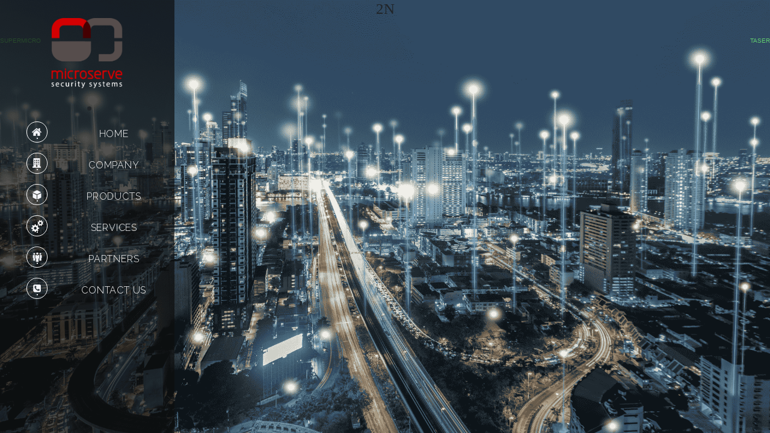

--- FILE ---
content_type: text/html; charset=UTF-8
request_url: https://microserve.qa/partner/2n/
body_size: 13035
content:
<!DOCTYPE html>

<html lang="en-US" prefix="og: https://ogp.me/ns#">

<head>
	
<meta name="facebook-domain-verification" content="v1023zk7is0bcnrr6n8yxc8jkzbr24" />
	
<meta charset="UTF-8">

<meta name="viewport" content="width=device-width, initial-scale=1">

<link rel="profile" href="http://gmpg.org/xfn/11">




<!-- Search Engine Optimization by Rank Math - https://rankmath.com/ -->
<title>2N - MICROSERVE</title>
<meta name="description" content="https://www.2n.cz/en_GB/"/>
<meta name="robots" content="follow, index, max-snippet:-1, max-video-preview:-1, max-image-preview:large"/>
<link rel="canonical" href="https://microserve.qa/partner/2n/" />
<meta property="og:locale" content="en_US" />
<meta property="og:type" content="article" />
<meta property="og:title" content="2N - MICROSERVE" />
<meta property="og:description" content="https://www.2n.cz/en_GB/" />
<meta property="og:url" content="https://microserve.qa/partner/2n/" />
<meta property="og:site_name" content="Microserve" />
<meta property="article:publisher" content="https://www.facebook.com/microserve" />
<meta property="og:updated_time" content="2017-08-10T10:05:03+03:00" />
<meta property="og:image" content="https://microserve.qa/wp-content/uploads/2017/03/2N-Telecomunication.jpg" />
<meta property="og:image:secure_url" content="https://microserve.qa/wp-content/uploads/2017/03/2N-Telecomunication.jpg" />
<meta property="og:image:width" content="640" />
<meta property="og:image:height" content="489" />
<meta property="og:image:alt" content="2N" />
<meta property="og:image:type" content="image/jpeg" />
<meta property="article:published_time" content="2017-03-20T06:07:17+03:00" />
<meta property="article:modified_time" content="2017-08-10T10:05:03+03:00" />
<meta name="twitter:card" content="summary_large_image" />
<meta name="twitter:title" content="2N - MICROSERVE" />
<meta name="twitter:description" content="https://www.2n.cz/en_GB/" />
<meta name="twitter:site" content="@microserveqatar" />
<meta name="twitter:creator" content="@microserveqatar" />
<meta name="twitter:image" content="https://microserve.qa/wp-content/uploads/2017/03/2N-Telecomunication.jpg" />
<script type="application/ld+json" class="rank-math-schema">{"@context":"https://schema.org","@graph":[{"@type":"Place","@id":"https://microserve.qa/#place","address":{"@type":"PostalAddress","streetAddress":"#6 - Microserve, Al Rayyan Complex, Al Rayyan Road \u2013 Street 150","addressLocality":"Musheireb \u2013 Zone 13, Doha","addressRegion":"Middle East Asia","postalCode":"22904","addressCountry":"Qatar"}},{"@type":["LocalBusiness","Organization"],"@id":"https://microserve.qa/#organization","name":"Microserve","url":"http://microserve.qa","sameAs":["https://www.facebook.com/microserve","https://twitter.com/microserveqatar","https://www.instagram.com/microserve_qatar/","https://www.linkedin.com/company/microserve-qa/","https://www.youtube.com/channel/UCDRlLx8DwJe193ojKaDFMTA"],"email":"sales@microserve.qa","address":{"@type":"PostalAddress","streetAddress":"#6 - Microserve, Al Rayyan Complex, Al Rayyan Road \u2013 Street 150","addressLocality":"Musheireb \u2013 Zone 13, Doha","addressRegion":"Middle East Asia","postalCode":"22904","addressCountry":"Qatar"},"logo":{"@type":"ImageObject","@id":"https://microserve.qa/#logo","url":"https://microserve.qa/wp-content/uploads/2021/10/micro-sec300.svg","contentUrl":"https://microserve.qa/wp-content/uploads/2021/10/micro-sec300.svg","caption":"Microserve","inLanguage":"en-US"},"priceRange":"$$","openingHours":["Monday,Tuesday,Wednesday,Saturday,Sunday 09:00-16:00","Thursday 09:00-13:00"],"location":{"@id":"https://microserve.qa/#place"},"image":{"@id":"https://microserve.qa/#logo"},"telephone":"+974-4414-0999"},{"@type":"WebSite","@id":"https://microserve.qa/#website","url":"https://microserve.qa","name":"Microserve","alternateName":"Microserve","publisher":{"@id":"https://microserve.qa/#organization"},"inLanguage":"en-US"},{"@type":"ImageObject","@id":"https://microserve.qa/wp-content/uploads/2017/03/2N-Telecomunication.jpg","url":"https://microserve.qa/wp-content/uploads/2017/03/2N-Telecomunication.jpg","width":"2074","height":"1584","inLanguage":"en-US"},{"@type":"BreadcrumbList","@id":"https://microserve.qa/partner/2n/#breadcrumb","itemListElement":[{"@type":"ListItem","position":"1","item":{"@id":"http://microserve.qa","name":"MICROSERVE"}},{"@type":"ListItem","position":"2","item":{"@id":"https://microserve.qa/partner/","name":"Partners"}},{"@type":"ListItem","position":"3","item":{"@id":"https://microserve.qa/partner/2n/","name":"2N"}}]},{"@type":"WebPage","@id":"https://microserve.qa/partner/2n/#webpage","url":"https://microserve.qa/partner/2n/","name":"2N - MICROSERVE","datePublished":"2017-03-20T06:07:17+03:00","dateModified":"2017-08-10T10:05:03+03:00","isPartOf":{"@id":"https://microserve.qa/#website"},"primaryImageOfPage":{"@id":"https://microserve.qa/wp-content/uploads/2017/03/2N-Telecomunication.jpg"},"inLanguage":"en-US","breadcrumb":{"@id":"https://microserve.qa/partner/2n/#breadcrumb"}},{"@type":"Person","@id":"https://microserve.qa/partner/2n/#author","image":{"@type":"ImageObject","@id":"https://secure.gravatar.com/avatar/?s=96&amp;d=mm&amp;r=g","url":"https://secure.gravatar.com/avatar/?s=96&amp;d=mm&amp;r=g","inLanguage":"en-US"},"worksFor":{"@id":"https://microserve.qa/#organization"}},{"@type":"BlogPosting","headline":"2N - MICROSERVE","datePublished":"2017-03-20T06:07:17+03:00","dateModified":"2017-08-10T10:05:03+03:00","author":{"@id":"https://microserve.qa/partner/2n/#author"},"publisher":{"@id":"https://microserve.qa/#organization"},"description":"https://www.2n.cz/en_GB/","name":"2N - MICROSERVE","@id":"https://microserve.qa/partner/2n/#richSnippet","isPartOf":{"@id":"https://microserve.qa/partner/2n/#webpage"},"image":{"@id":"https://microserve.qa/wp-content/uploads/2017/03/2N-Telecomunication.jpg"},"inLanguage":"en-US","mainEntityOfPage":{"@id":"https://microserve.qa/partner/2n/#webpage"}}]}</script>
<!-- /Rank Math WordPress SEO plugin -->

<link rel='dns-prefetch' href='//maps.googleapis.com' />
<link rel='dns-prefetch' href='//www.googletagmanager.com' />
<link rel="alternate" type="application/rss+xml" title="MICROSERVE &raquo; Feed" href="https://microserve.qa/feed/" />
<link rel="alternate" type="application/rss+xml" title="MICROSERVE &raquo; Comments Feed" href="https://microserve.qa/comments/feed/" />
<link rel='stylesheet' id='hfe-widgets-style-css' href='https://microserve.qa/wp-content/plugins/header-footer-elementor/inc/widgets-css/frontend.css?ver=1.6.37' type='text/css' media='all' />
<link rel='stylesheet' id='wp-block-library-css' href='https://microserve.qa/wp-includes/css/dist/block-library/style.min.css?ver=6.6' type='text/css' media='all' />
<style id='rank-math-toc-block-style-inline-css' type='text/css'>
.wp-block-rank-math-toc-block nav ol{counter-reset:item}.wp-block-rank-math-toc-block nav ol li{display:block}.wp-block-rank-math-toc-block nav ol li:before{content:counters(item, ".") ". ";counter-increment:item}

</style>
<style id='classic-theme-styles-inline-css' type='text/css'>
/*! This file is auto-generated */
.wp-block-button__link{color:#fff;background-color:#32373c;border-radius:9999px;box-shadow:none;text-decoration:none;padding:calc(.667em + 2px) calc(1.333em + 2px);font-size:1.125em}.wp-block-file__button{background:#32373c;color:#fff;text-decoration:none}
</style>
<style id='global-styles-inline-css' type='text/css'>
:root{--wp--preset--aspect-ratio--square: 1;--wp--preset--aspect-ratio--4-3: 4/3;--wp--preset--aspect-ratio--3-4: 3/4;--wp--preset--aspect-ratio--3-2: 3/2;--wp--preset--aspect-ratio--2-3: 2/3;--wp--preset--aspect-ratio--16-9: 16/9;--wp--preset--aspect-ratio--9-16: 9/16;--wp--preset--color--black: #000000;--wp--preset--color--cyan-bluish-gray: #abb8c3;--wp--preset--color--white: #ffffff;--wp--preset--color--pale-pink: #f78da7;--wp--preset--color--vivid-red: #cf2e2e;--wp--preset--color--luminous-vivid-orange: #ff6900;--wp--preset--color--luminous-vivid-amber: #fcb900;--wp--preset--color--light-green-cyan: #7bdcb5;--wp--preset--color--vivid-green-cyan: #00d084;--wp--preset--color--pale-cyan-blue: #8ed1fc;--wp--preset--color--vivid-cyan-blue: #0693e3;--wp--preset--color--vivid-purple: #9b51e0;--wp--preset--gradient--vivid-cyan-blue-to-vivid-purple: linear-gradient(135deg,rgba(6,147,227,1) 0%,rgb(155,81,224) 100%);--wp--preset--gradient--light-green-cyan-to-vivid-green-cyan: linear-gradient(135deg,rgb(122,220,180) 0%,rgb(0,208,130) 100%);--wp--preset--gradient--luminous-vivid-amber-to-luminous-vivid-orange: linear-gradient(135deg,rgba(252,185,0,1) 0%,rgba(255,105,0,1) 100%);--wp--preset--gradient--luminous-vivid-orange-to-vivid-red: linear-gradient(135deg,rgba(255,105,0,1) 0%,rgb(207,46,46) 100%);--wp--preset--gradient--very-light-gray-to-cyan-bluish-gray: linear-gradient(135deg,rgb(238,238,238) 0%,rgb(169,184,195) 100%);--wp--preset--gradient--cool-to-warm-spectrum: linear-gradient(135deg,rgb(74,234,220) 0%,rgb(151,120,209) 20%,rgb(207,42,186) 40%,rgb(238,44,130) 60%,rgb(251,105,98) 80%,rgb(254,248,76) 100%);--wp--preset--gradient--blush-light-purple: linear-gradient(135deg,rgb(255,206,236) 0%,rgb(152,150,240) 100%);--wp--preset--gradient--blush-bordeaux: linear-gradient(135deg,rgb(254,205,165) 0%,rgb(254,45,45) 50%,rgb(107,0,62) 100%);--wp--preset--gradient--luminous-dusk: linear-gradient(135deg,rgb(255,203,112) 0%,rgb(199,81,192) 50%,rgb(65,88,208) 100%);--wp--preset--gradient--pale-ocean: linear-gradient(135deg,rgb(255,245,203) 0%,rgb(182,227,212) 50%,rgb(51,167,181) 100%);--wp--preset--gradient--electric-grass: linear-gradient(135deg,rgb(202,248,128) 0%,rgb(113,206,126) 100%);--wp--preset--gradient--midnight: linear-gradient(135deg,rgb(2,3,129) 0%,rgb(40,116,252) 100%);--wp--preset--font-size--small: 13px;--wp--preset--font-size--medium: 20px;--wp--preset--font-size--large: 36px;--wp--preset--font-size--x-large: 42px;--wp--preset--spacing--20: 0.44rem;--wp--preset--spacing--30: 0.67rem;--wp--preset--spacing--40: 1rem;--wp--preset--spacing--50: 1.5rem;--wp--preset--spacing--60: 2.25rem;--wp--preset--spacing--70: 3.38rem;--wp--preset--spacing--80: 5.06rem;--wp--preset--shadow--natural: 6px 6px 9px rgba(0, 0, 0, 0.2);--wp--preset--shadow--deep: 12px 12px 50px rgba(0, 0, 0, 0.4);--wp--preset--shadow--sharp: 6px 6px 0px rgba(0, 0, 0, 0.2);--wp--preset--shadow--outlined: 6px 6px 0px -3px rgba(255, 255, 255, 1), 6px 6px rgba(0, 0, 0, 1);--wp--preset--shadow--crisp: 6px 6px 0px rgba(0, 0, 0, 1);}:where(.is-layout-flex){gap: 0.5em;}:where(.is-layout-grid){gap: 0.5em;}body .is-layout-flex{display: flex;}.is-layout-flex{flex-wrap: wrap;align-items: center;}.is-layout-flex > :is(*, div){margin: 0;}body .is-layout-grid{display: grid;}.is-layout-grid > :is(*, div){margin: 0;}:where(.wp-block-columns.is-layout-flex){gap: 2em;}:where(.wp-block-columns.is-layout-grid){gap: 2em;}:where(.wp-block-post-template.is-layout-flex){gap: 1.25em;}:where(.wp-block-post-template.is-layout-grid){gap: 1.25em;}.has-black-color{color: var(--wp--preset--color--black) !important;}.has-cyan-bluish-gray-color{color: var(--wp--preset--color--cyan-bluish-gray) !important;}.has-white-color{color: var(--wp--preset--color--white) !important;}.has-pale-pink-color{color: var(--wp--preset--color--pale-pink) !important;}.has-vivid-red-color{color: var(--wp--preset--color--vivid-red) !important;}.has-luminous-vivid-orange-color{color: var(--wp--preset--color--luminous-vivid-orange) !important;}.has-luminous-vivid-amber-color{color: var(--wp--preset--color--luminous-vivid-amber) !important;}.has-light-green-cyan-color{color: var(--wp--preset--color--light-green-cyan) !important;}.has-vivid-green-cyan-color{color: var(--wp--preset--color--vivid-green-cyan) !important;}.has-pale-cyan-blue-color{color: var(--wp--preset--color--pale-cyan-blue) !important;}.has-vivid-cyan-blue-color{color: var(--wp--preset--color--vivid-cyan-blue) !important;}.has-vivid-purple-color{color: var(--wp--preset--color--vivid-purple) !important;}.has-black-background-color{background-color: var(--wp--preset--color--black) !important;}.has-cyan-bluish-gray-background-color{background-color: var(--wp--preset--color--cyan-bluish-gray) !important;}.has-white-background-color{background-color: var(--wp--preset--color--white) !important;}.has-pale-pink-background-color{background-color: var(--wp--preset--color--pale-pink) !important;}.has-vivid-red-background-color{background-color: var(--wp--preset--color--vivid-red) !important;}.has-luminous-vivid-orange-background-color{background-color: var(--wp--preset--color--luminous-vivid-orange) !important;}.has-luminous-vivid-amber-background-color{background-color: var(--wp--preset--color--luminous-vivid-amber) !important;}.has-light-green-cyan-background-color{background-color: var(--wp--preset--color--light-green-cyan) !important;}.has-vivid-green-cyan-background-color{background-color: var(--wp--preset--color--vivid-green-cyan) !important;}.has-pale-cyan-blue-background-color{background-color: var(--wp--preset--color--pale-cyan-blue) !important;}.has-vivid-cyan-blue-background-color{background-color: var(--wp--preset--color--vivid-cyan-blue) !important;}.has-vivid-purple-background-color{background-color: var(--wp--preset--color--vivid-purple) !important;}.has-black-border-color{border-color: var(--wp--preset--color--black) !important;}.has-cyan-bluish-gray-border-color{border-color: var(--wp--preset--color--cyan-bluish-gray) !important;}.has-white-border-color{border-color: var(--wp--preset--color--white) !important;}.has-pale-pink-border-color{border-color: var(--wp--preset--color--pale-pink) !important;}.has-vivid-red-border-color{border-color: var(--wp--preset--color--vivid-red) !important;}.has-luminous-vivid-orange-border-color{border-color: var(--wp--preset--color--luminous-vivid-orange) !important;}.has-luminous-vivid-amber-border-color{border-color: var(--wp--preset--color--luminous-vivid-amber) !important;}.has-light-green-cyan-border-color{border-color: var(--wp--preset--color--light-green-cyan) !important;}.has-vivid-green-cyan-border-color{border-color: var(--wp--preset--color--vivid-green-cyan) !important;}.has-pale-cyan-blue-border-color{border-color: var(--wp--preset--color--pale-cyan-blue) !important;}.has-vivid-cyan-blue-border-color{border-color: var(--wp--preset--color--vivid-cyan-blue) !important;}.has-vivid-purple-border-color{border-color: var(--wp--preset--color--vivid-purple) !important;}.has-vivid-cyan-blue-to-vivid-purple-gradient-background{background: var(--wp--preset--gradient--vivid-cyan-blue-to-vivid-purple) !important;}.has-light-green-cyan-to-vivid-green-cyan-gradient-background{background: var(--wp--preset--gradient--light-green-cyan-to-vivid-green-cyan) !important;}.has-luminous-vivid-amber-to-luminous-vivid-orange-gradient-background{background: var(--wp--preset--gradient--luminous-vivid-amber-to-luminous-vivid-orange) !important;}.has-luminous-vivid-orange-to-vivid-red-gradient-background{background: var(--wp--preset--gradient--luminous-vivid-orange-to-vivid-red) !important;}.has-very-light-gray-to-cyan-bluish-gray-gradient-background{background: var(--wp--preset--gradient--very-light-gray-to-cyan-bluish-gray) !important;}.has-cool-to-warm-spectrum-gradient-background{background: var(--wp--preset--gradient--cool-to-warm-spectrum) !important;}.has-blush-light-purple-gradient-background{background: var(--wp--preset--gradient--blush-light-purple) !important;}.has-blush-bordeaux-gradient-background{background: var(--wp--preset--gradient--blush-bordeaux) !important;}.has-luminous-dusk-gradient-background{background: var(--wp--preset--gradient--luminous-dusk) !important;}.has-pale-ocean-gradient-background{background: var(--wp--preset--gradient--pale-ocean) !important;}.has-electric-grass-gradient-background{background: var(--wp--preset--gradient--electric-grass) !important;}.has-midnight-gradient-background{background: var(--wp--preset--gradient--midnight) !important;}.has-small-font-size{font-size: var(--wp--preset--font-size--small) !important;}.has-medium-font-size{font-size: var(--wp--preset--font-size--medium) !important;}.has-large-font-size{font-size: var(--wp--preset--font-size--large) !important;}.has-x-large-font-size{font-size: var(--wp--preset--font-size--x-large) !important;}
:where(.wp-block-post-template.is-layout-flex){gap: 1.25em;}:where(.wp-block-post-template.is-layout-grid){gap: 1.25em;}
:where(.wp-block-columns.is-layout-flex){gap: 2em;}:where(.wp-block-columns.is-layout-grid){gap: 2em;}
:root :where(.wp-block-pullquote){font-size: 1.5em;line-height: 1.6;}
</style>
<link rel='stylesheet' id='hfe-style-css' href='https://microserve.qa/wp-content/plugins/header-footer-elementor/assets/css/header-footer-elementor.css?ver=1.6.37' type='text/css' media='all' />
<link rel='stylesheet' id='elementor-frontend-css' href='https://microserve.qa/wp-content/uploads/elementor/css/custom-frontend-lite.min.css?ver=1721463362' type='text/css' media='all' />
<style id='elementor-frontend-inline-css' type='text/css'>
.elementor-kit-28938{--e-global-color-primary:#CC3366;--e-global-color-secondary:#6C757D;--e-global-color-text:#7A7A7A;--e-global-color-accent:#61CE70;--e-global-color-border:#EEE;--e-global-color-dark:#333;--e-global-color-light:#FAFAFA;--e-global-color-gray:#8F8F8F;--e-global-color-muted:#ABABAB;--e-global-color-placeholder:#B6B6B6;--e-global-typography-primary-font-family:"Roboto";--e-global-typography-primary-font-weight:600;--e-global-typography-secondary-font-family:"Roboto Slab";--e-global-typography-secondary-font-weight:400;--e-global-typography-text-font-family:"Roboto";--e-global-typography-text-font-weight:400;--e-global-typography-accent-font-family:"Roboto";--e-global-typography-accent-font-weight:500;}.elementor-section.elementor-section-boxed > .elementor-container{max-width:1140px;}.e-con{--container-max-width:1140px;}.elementor-widget:not(:last-child){margin-block-end:20px;}.elementor-element{--widgets-spacing:20px 20px;}{}h1.entry-title{display:var(--page-title-display);}@media(max-width:1072px){.elementor-section.elementor-section-boxed > .elementor-container{max-width:1024px;}.e-con{--container-max-width:1024px;}}@media(max-width:767px){.elementor-section.elementor-section-boxed > .elementor-container{max-width:767px;}.e-con{--container-max-width:767px;}}
.elementor-widget-nested-tabs > .elementor-widget-container > .e-n-tabs[data-touch-mode="false"] > .e-n-tabs-heading > .e-n-tab-title[aria-selected="false"]:hover{background:var( --e-global-color-accent );}.elementor-widget-nested-tabs > .elementor-widget-container > .e-n-tabs > .e-n-tabs-heading > .e-n-tab-title[aria-selected="true"], .elementor-widget-nested-tabs > .elementor-widget-container > .e-n-tabs[data-touch-mode="true"] > .e-n-tabs-heading > .e-n-tab-title[aria-selected="false"]:hover{background:var( --e-global-color-accent );}.elementor-widget-nested-tabs > .elementor-widget-container > .e-n-tabs > .e-n-tabs-heading > :is( .e-n-tab-title > .e-n-tab-title-text, .e-n-tab-title ){font-family:var( --e-global-typography-accent-font-family ), Sans-serif;font-weight:var( --e-global-typography-accent-font-weight );}.elementor-widget-heading .elementor-heading-title{color:var( --e-global-color-primary );font-family:var( --e-global-typography-primary-font-family ), Sans-serif;font-weight:var( --e-global-typography-primary-font-weight );}.elementor-widget-image .widget-image-caption{color:var( --e-global-color-text );font-family:var( --e-global-typography-text-font-family ), Sans-serif;font-weight:var( --e-global-typography-text-font-weight );}.elementor-widget-text-editor{color:var( --e-global-color-text );font-family:var( --e-global-typography-text-font-family ), Sans-serif;font-weight:var( --e-global-typography-text-font-weight );}.elementor-widget-text-editor.elementor-drop-cap-view-stacked .elementor-drop-cap{background-color:var( --e-global-color-primary );}.elementor-widget-text-editor.elementor-drop-cap-view-framed .elementor-drop-cap, .elementor-widget-text-editor.elementor-drop-cap-view-default .elementor-drop-cap{color:var( --e-global-color-primary );border-color:var( --e-global-color-primary );}.elementor-widget-button .elementor-button{font-family:var( --e-global-typography-accent-font-family ), Sans-serif;font-weight:var( --e-global-typography-accent-font-weight );background-color:var( --e-global-color-accent );}.elementor-widget-divider{--divider-color:var( --e-global-color-secondary );}.elementor-widget-divider .elementor-divider__text{color:var( --e-global-color-secondary );font-family:var( --e-global-typography-secondary-font-family ), Sans-serif;font-weight:var( --e-global-typography-secondary-font-weight );}.elementor-widget-divider.elementor-view-stacked .elementor-icon{background-color:var( --e-global-color-secondary );}.elementor-widget-divider.elementor-view-framed .elementor-icon, .elementor-widget-divider.elementor-view-default .elementor-icon{color:var( --e-global-color-secondary );border-color:var( --e-global-color-secondary );}.elementor-widget-divider.elementor-view-framed .elementor-icon, .elementor-widget-divider.elementor-view-default .elementor-icon svg{fill:var( --e-global-color-secondary );}.elementor-widget-image-box .elementor-image-box-title{color:var( --e-global-color-primary );font-family:var( --e-global-typography-primary-font-family ), Sans-serif;font-weight:var( --e-global-typography-primary-font-weight );}.elementor-widget-image-box .elementor-image-box-description{color:var( --e-global-color-text );font-family:var( --e-global-typography-text-font-family ), Sans-serif;font-weight:var( --e-global-typography-text-font-weight );}.elementor-widget-icon.elementor-view-stacked .elementor-icon{background-color:var( --e-global-color-primary );}.elementor-widget-icon.elementor-view-framed .elementor-icon, .elementor-widget-icon.elementor-view-default .elementor-icon{color:var( --e-global-color-primary );border-color:var( --e-global-color-primary );}.elementor-widget-icon.elementor-view-framed .elementor-icon, .elementor-widget-icon.elementor-view-default .elementor-icon svg{fill:var( --e-global-color-primary );}.elementor-widget-icon-box.elementor-view-stacked .elementor-icon{background-color:var( --e-global-color-primary );}.elementor-widget-icon-box.elementor-view-framed .elementor-icon, .elementor-widget-icon-box.elementor-view-default .elementor-icon{fill:var( --e-global-color-primary );color:var( --e-global-color-primary );border-color:var( --e-global-color-primary );}.elementor-widget-icon-box .elementor-icon-box-title{color:var( --e-global-color-primary );}.elementor-widget-icon-box .elementor-icon-box-title, .elementor-widget-icon-box .elementor-icon-box-title a{font-family:var( --e-global-typography-primary-font-family ), Sans-serif;font-weight:var( --e-global-typography-primary-font-weight );}.elementor-widget-icon-box .elementor-icon-box-description{color:var( --e-global-color-text );font-family:var( --e-global-typography-text-font-family ), Sans-serif;font-weight:var( --e-global-typography-text-font-weight );}.elementor-widget-star-rating .elementor-star-rating__title{color:var( --e-global-color-text );font-family:var( --e-global-typography-text-font-family ), Sans-serif;font-weight:var( --e-global-typography-text-font-weight );}.elementor-widget-image-gallery .gallery-item .gallery-caption{font-family:var( --e-global-typography-accent-font-family ), Sans-serif;font-weight:var( --e-global-typography-accent-font-weight );}.elementor-widget-icon-list .elementor-icon-list-item:not(:last-child):after{border-color:var( --e-global-color-text );}.elementor-widget-icon-list .elementor-icon-list-icon i{color:var( --e-global-color-primary );}.elementor-widget-icon-list .elementor-icon-list-icon svg{fill:var( --e-global-color-primary );}.elementor-widget-icon-list .elementor-icon-list-item > .elementor-icon-list-text, .elementor-widget-icon-list .elementor-icon-list-item > a{font-family:var( --e-global-typography-text-font-family ), Sans-serif;font-weight:var( --e-global-typography-text-font-weight );}.elementor-widget-icon-list .elementor-icon-list-text{color:var( --e-global-color-secondary );}.elementor-widget-counter .elementor-counter-number-wrapper{color:var( --e-global-color-primary );font-family:var( --e-global-typography-primary-font-family ), Sans-serif;font-weight:var( --e-global-typography-primary-font-weight );}.elementor-widget-counter .elementor-counter-title{color:var( --e-global-color-secondary );font-family:var( --e-global-typography-secondary-font-family ), Sans-serif;font-weight:var( --e-global-typography-secondary-font-weight );}.elementor-widget-progress .elementor-progress-wrapper .elementor-progress-bar{background-color:var( --e-global-color-primary );}.elementor-widget-progress .elementor-title{color:var( --e-global-color-primary );font-family:var( --e-global-typography-text-font-family ), Sans-serif;font-weight:var( --e-global-typography-text-font-weight );}.elementor-widget-testimonial .elementor-testimonial-content{color:var( --e-global-color-text );font-family:var( --e-global-typography-text-font-family ), Sans-serif;font-weight:var( --e-global-typography-text-font-weight );}.elementor-widget-testimonial .elementor-testimonial-name{color:var( --e-global-color-primary );font-family:var( --e-global-typography-primary-font-family ), Sans-serif;font-weight:var( --e-global-typography-primary-font-weight );}.elementor-widget-testimonial .elementor-testimonial-job{color:var( --e-global-color-secondary );font-family:var( --e-global-typography-secondary-font-family ), Sans-serif;font-weight:var( --e-global-typography-secondary-font-weight );}.elementor-widget-tabs .elementor-tab-title, .elementor-widget-tabs .elementor-tab-title a{color:var( --e-global-color-primary );}.elementor-widget-tabs .elementor-tab-title.elementor-active,
					 .elementor-widget-tabs .elementor-tab-title.elementor-active a{color:var( --e-global-color-accent );}.elementor-widget-tabs .elementor-tab-title{font-family:var( --e-global-typography-primary-font-family ), Sans-serif;font-weight:var( --e-global-typography-primary-font-weight );}.elementor-widget-tabs .elementor-tab-content{color:var( --e-global-color-text );font-family:var( --e-global-typography-text-font-family ), Sans-serif;font-weight:var( --e-global-typography-text-font-weight );}.elementor-widget-accordion .elementor-accordion-icon, .elementor-widget-accordion .elementor-accordion-title{color:var( --e-global-color-primary );}.elementor-widget-accordion .elementor-accordion-icon svg{fill:var( --e-global-color-primary );}.elementor-widget-accordion .elementor-active .elementor-accordion-icon, .elementor-widget-accordion .elementor-active .elementor-accordion-title{color:var( --e-global-color-accent );}.elementor-widget-accordion .elementor-active .elementor-accordion-icon svg{fill:var( --e-global-color-accent );}.elementor-widget-accordion .elementor-accordion-title{font-family:var( --e-global-typography-primary-font-family ), Sans-serif;font-weight:var( --e-global-typography-primary-font-weight );}.elementor-widget-accordion .elementor-tab-content{color:var( --e-global-color-text );font-family:var( --e-global-typography-text-font-family ), Sans-serif;font-weight:var( --e-global-typography-text-font-weight );}.elementor-widget-toggle .elementor-toggle-title, .elementor-widget-toggle .elementor-toggle-icon{color:var( --e-global-color-primary );}.elementor-widget-toggle .elementor-toggle-icon svg{fill:var( --e-global-color-primary );}.elementor-widget-toggle .elementor-tab-title.elementor-active a, .elementor-widget-toggle .elementor-tab-title.elementor-active .elementor-toggle-icon{color:var( --e-global-color-accent );}.elementor-widget-toggle .elementor-toggle-title{font-family:var( --e-global-typography-primary-font-family ), Sans-serif;font-weight:var( --e-global-typography-primary-font-weight );}.elementor-widget-toggle .elementor-tab-content{color:var( --e-global-color-text );font-family:var( --e-global-typography-text-font-family ), Sans-serif;font-weight:var( --e-global-typography-text-font-weight );}.elementor-widget-alert .elementor-alert-title{font-family:var( --e-global-typography-primary-font-family ), Sans-serif;font-weight:var( --e-global-typography-primary-font-weight );}.elementor-widget-alert .elementor-alert-description{font-family:var( --e-global-typography-text-font-family ), Sans-serif;font-weight:var( --e-global-typography-text-font-weight );}.elementor-widget-fluent-form-widget .fluentform-widget-description{font-family:var( --e-global-typography-accent-font-family ), Sans-serif;font-weight:var( --e-global-typography-accent-font-weight );}.elementor-widget-tl-post-title .templately-heading-title{color:var( --e-global-color-primary );font-family:var( --e-global-typography-primary-font-family ), Sans-serif;font-weight:var( --e-global-typography-primary-font-weight );}.elementor-widget-tl-post-content p{color:var( --e-global-color-text );font-family:var( --e-global-typography-text-font-family ), Sans-serif;font-weight:var( --e-global-typography-text-font-weight );}.elementor-widget-eael-caldera-form .eael-contact-form-description{font-family:var( --e-global-typography-accent-font-family ), Sans-serif;font-weight:var( --e-global-typography-accent-font-weight );}.elementor-widget-eael-contact-form-7 .eael-contact-form-7 .eael-contact-form-7-title{font-family:var( --e-global-typography-accent-font-family ), Sans-serif;font-weight:var( --e-global-typography-accent-font-weight );}.elementor-widget-eael-contact-form-7 .eael-contact-form-7 .eael-contact-form-7-description{font-family:var( --e-global-typography-accent-font-family ), Sans-serif;font-weight:var( --e-global-typography-accent-font-weight );}.elementor-widget-eael-contact-form-7 .eael-contact-form-7 .wpcf7-form-control.wpcf7-text, .elementor-widget-eael-contact-form-7 .eael-contact-form-7 .wpcf7-form-control.wpcf7-quiz, .elementor-widget-eael-contact-form-7 .eael-contact-form-7 .wpcf7-form-control.wpcf7-quiz, .elementor-widget-eael-contact-form-7 .eael-contact-form-7 .wpcf7-form-control.wpcf7-textarea, .elementor-widget-eael-contact-form-7 .eael-contact-form-7 .wpcf7-form-control.wpcf7-select{font-family:var( --e-global-typography-accent-font-family ), Sans-serif;font-weight:var( --e-global-typography-accent-font-weight );}.elementor-widget-eael-contact-form-7 .eael-contact-form-7 .wpcf7-form label, .elementor-widget-eael-contact-form-7 .eael-contact-form-7 .wpcf7-form .wpcf7-quiz-label{font-family:var( --e-global-typography-accent-font-family ), Sans-serif;font-weight:var( --e-global-typography-accent-font-weight );}.elementor-widget-eael-contact-form-7 .eael-contact-form-7 .wpcf7-form-control::-webkit-input-placeholder{font-family:var( --e-global-typography-accent-font-family ), Sans-serif;font-weight:var( --e-global-typography-accent-font-weight );}.elementor-widget-eael-contact-form-7 .eael-contact-form-7 .wpcf7-form input[type="submit"]{font-family:var( --e-global-typography-accent-font-family ), Sans-serif;font-weight:var( --e-global-typography-accent-font-weight );}.elementor-widget-eael-contact-form-7 .eael-contact-form-7 .wpcf7-not-valid-tip{font-family:var( --e-global-typography-accent-font-family ), Sans-serif;font-weight:var( --e-global-typography-accent-font-weight );}.elementor-widget-eael-countdown .eael-countdown-digits::after{font-family:var( --e-global-typography-secondary-font-family ), Sans-serif;font-weight:var( --e-global-typography-secondary-font-weight );}.elementor-widget-eael-countdown .eael-countdown-digits{font-family:var( --e-global-typography-secondary-font-family ), Sans-serif;font-weight:var( --e-global-typography-secondary-font-weight );}.elementor-widget-eael-countdown .eael-countdown-label{font-family:var( --e-global-typography-secondary-font-family ), Sans-serif;font-weight:var( --e-global-typography-secondary-font-weight );}.elementor-widget-eael-countdown .eael-countdown-finish-message .expiry-title{font-family:var( --e-global-typography-secondary-font-family ), Sans-serif;font-weight:var( --e-global-typography-secondary-font-weight );}.eael-countdown-finish-text{font-family:var( --e-global-typography-secondary-font-family ), Sans-serif;font-weight:var( --e-global-typography-secondary-font-weight );}.elementor-widget-eael-creative-button .eael-creative-button .cretive-button-text, .elementor-widget-eael-creative-button .eael-creative-button--winona::after, .elementor-widget-eael-creative-button .eael-creative-button--rayen::before, .elementor-widget-eael-creative-button .eael-creative-button--tamaya::after, .elementor-widget-eael-creative-button .eael-creative-button--tamaya::before{font-family:var( --e-global-typography-primary-font-family ), Sans-serif;font-weight:var( --e-global-typography-primary-font-weight );}.elementor-widget-eael-dual-color-header .eael-dch-separator-wrap i{color:var( --e-global-color-primary );}.elementor-widget-eael-facebook-feed .eael-facebook-feed-card .eael-facebook-feed-item .eael-facebook-feed-item-inner .eael-facebook-feed-item-header .eael-facebook-feed-item-user .eael-facebook-feed-username{font-family:var( --e-global-typography-secondary-font-family ), Sans-serif;font-weight:var( --e-global-typography-secondary-font-weight );}.elementor-widget-eael-facebook-feed .eael-facebook-feed-card .eael-facebook-feed-item .eael-facebook-feed-item-inner .eael-facebook-feed-item-header .eael-facebook-feed-post-time{font-family:var( --e-global-typography-secondary-font-family ), Sans-serif;font-weight:var( --e-global-typography-secondary-font-weight );}.elementor-widget-eael-facebook-feed .eael-facebook-feed-card .eael-facebook-feed-item .eael-facebook-feed-item-inner .eael-facebook-feed-item-content .eael-facebook-feed-message{font-family:var( --e-global-typography-secondary-font-family ), Sans-serif;font-weight:var( --e-global-typography-secondary-font-weight );}.elementor-widget-eael-facebook-feed .eael-facebook-feed-card .eael-facebook-feed-item .eael-facebook-feed-item-inner .eael-facebook-feed-preview-wrap .eael-facebook-feed-url-preview .eael-facebook-feed-url-host{font-family:var( --e-global-typography-secondary-font-family ), Sans-serif;font-weight:var( --e-global-typography-secondary-font-weight );}.elementor-widget-eael-facebook-feed .eael-facebook-feed-card .eael-facebook-feed-item .eael-facebook-feed-item-inner .eael-facebook-feed-preview-wrap .eael-facebook-feed-url-preview .eael-facebook-feed-url-title{font-family:var( --e-global-typography-primary-font-family ), Sans-serif;font-weight:var( --e-global-typography-primary-font-weight );}.elementor-widget-eael-facebook-feed .eael-facebook-feed-card .eael-facebook-feed-item .eael-facebook-feed-item-inner .eael-facebook-feed-preview-wrap .eael-facebook-feed-url-preview .eael-facebook-feed-url-description{font-family:var( --e-global-typography-secondary-font-family ), Sans-serif;font-weight:var( --e-global-typography-secondary-font-weight );}.elementor-widget-eael-facebook-feed .eael-facebook-feed-overlay .eael-facebook-feed-item .eael-facebook-feed-item-overlay, .elementor-widget-eael-facebook-feed .eael-facebook-feed-card .eael-facebook-feed-item .eael-facebook-feed-item-inner .eael-facebook-feed-item-footer{font-family:var( --e-global-typography-secondary-font-family ), Sans-serif;font-weight:var( --e-global-typography-secondary-font-weight );}.elementor-widget-eael-fancy-text .eael-fancy-text-prefix{font-family:var( --e-global-typography-primary-font-family ), Sans-serif;font-weight:var( --e-global-typography-primary-font-weight );}.elementor-widget-eael-fancy-text .eael-fancy-text-strings, .elementor-widget-eael-fancy-text .typed-cursor{font-family:var( --e-global-typography-primary-font-family ), Sans-serif;font-weight:var( --e-global-typography-primary-font-weight );}.elementor-widget-eael-fancy-text .eael-fancy-text-suffix{font-family:var( --e-global-typography-primary-font-family ), Sans-serif;font-weight:var( --e-global-typography-primary-font-weight );}.elementor-widget-eael-feature-list .connector-type-classic .connector{border-color:var( --e-global-color-primary );}.elementor-widget-eael-feature-list .connector-type-modern .eael-feature-list-item:before, .elementor-widget-eael-feature-list .connector-type-modern .eael-feature-list-item:after{border-color:var( --e-global-color-primary );}.elementor-widget-eael-feature-list .eael-feature-list-content-box .eael-feature-list-title, .elementor-widget-eael-feature-list .eael-feature-list-content-box .eael-feature-list-title > a, .elementor-widget-eael-feature-list .eael-feature-list-content-box .eael-feature-list-title:visited{color:var( --e-global-color-primary );}.elementor-widget-eael-feature-list .eael-feature-list-content-box .eael-feature-list-title, .elementor-widget-eael-feature-list .eael-feature-list-content-box .eael-feature-list-title a{font-family:var( --e-global-typography-primary-font-family ), Sans-serif;font-weight:var( --e-global-typography-primary-font-weight );}.elementor-widget-eael-feature-list .eael-feature-list-content-box .eael-feature-list-content{color:var( --e-global-color-text );font-family:var( --e-global-typography-text-font-family ), Sans-serif;font-weight:var( --e-global-typography-text-font-weight );}.elementor-widget-eael-filterable-gallery .fg-caption-head .fg-item-price{font-family:var( --e-global-typography-text-font-family ), Sans-serif;font-weight:var( --e-global-typography-text-font-weight );}.elementor-widget-eael-filterable-gallery .fg-caption-head .fg-item-ratings{font-family:var( --e-global-typography-text-font-family ), Sans-serif;font-weight:var( --e-global-typography-text-font-weight );}.elementor-widget-eael-filterable-gallery .fg-item-category span{font-family:var( --e-global-typography-text-font-family ), Sans-serif;font-weight:var( --e-global-typography-text-font-weight );}.elementor-widget-eael-filterable-gallery .fg-filter-trigger > span{font-family:var( --e-global-typography-text-font-family ), Sans-serif;font-weight:var( --e-global-typography-text-font-weight );}.elementor-widget-eael-filterable-gallery .fg-layout-3-filter-controls li.control{font-family:var( --e-global-typography-text-font-family ), Sans-serif;font-weight:var( --e-global-typography-text-font-weight );}.elementor-widget-eael-filterable-gallery .eael-gallery-load-more .eael-filterable-gallery-load-more-text{font-family:var( --e-global-typography-text-font-family ), Sans-serif;font-weight:var( --e-global-typography-text-font-weight );}.elementor-widget-eael-fluentform .eael-fluentform-description{font-family:var( --e-global-typography-accent-font-family ), Sans-serif;font-weight:var( --e-global-typography-accent-font-weight );}html body .elementor-widget-eael-gravity-form .eael-gravity-form .gform_wrapper .gform_title, html body .elementor-widget-eael-gravity-form .eael-gravity-form .eael-gravity-form-title{font-family:var( --e-global-typography-accent-font-family ), Sans-serif;font-weight:var( --e-global-typography-accent-font-weight );}html body .elementor-widget-eael-gravity-form .eael-gravity-form .gform_wrapper .gform_description, html body .elementor-widget-eael-gravity-form .eael-gravity-form .eael-gravity-form-description{font-family:var( --e-global-typography-accent-font-family ), Sans-serif;font-weight:var( --e-global-typography-accent-font-weight );}.elementor-widget-eael-gravity-form .eael-gravity-form .gf_progressbar_wrapper .gf_progressbar_title{font-family:var( --e-global-typography-accent-font-family ), Sans-serif;font-weight:var( --e-global-typography-accent-font-weight );}.elementor-widget-eael-gravity-form .eael-gravity-form .gf_progressbar_wrapper .gf_progressbar .gf_progressbar_percentage,
                .elementor-widget-eael-gravity-form .eael-gravity-form .gf_progressbar_wrapper .gf_progressbar .gf_progressbar_percentage span{font-family:var( --e-global-typography-accent-font-family ), Sans-serif;font-weight:var( --e-global-typography-accent-font-weight );}html body .elementor-widget-eael-gravity-form .eael-gravity-form .gfield.gsection .gsection_title{font-family:var( --e-global-typography-accent-font-family ), Sans-serif;font-weight:var( --e-global-typography-accent-font-weight );}html body .elementor-widget-eael-gravity-form .eael-gravity-form .ginput_container_fileupload input[type="file"]::file-selector-button, html body .elementor-widget-eael-gravity-form .eael-gravity-form .ginput_container_fileupload input[type="file"]::-webkit-file-upload-button, html body .elementor-widget-eael-gravity-form .eael-gravity-form .ginput_container_fileupload .button{font-family:var( --e-global-typography-accent-font-family ), Sans-serif;font-weight:var( --e-global-typography-accent-font-weight );}html body .elementor-widget-eael-gravity-form .eael-gravity-form .gform_footer input[type="submit"], html body .elementor-widget-eael-gravity-form .eael-gravity-form .gform_body .gform_page_footer input[type="submit"], html body .elementor-widget-eael-gravity-form .eael-gravity-form .gform_body input[type="submit"].gform-button{font-family:var( --e-global-typography-accent-font-family ), Sans-serif;font-weight:var( --e-global-typography-accent-font-weight );}html body .elementor-widget-eael-gravity-form .eael-gravity-form .gform_body .gform_page_footer input[type="button"]{font-family:var( --e-global-typography-accent-font-family ), Sans-serif;font-weight:var( --e-global-typography-accent-font-weight );}html body .elementor-widget-eael-gravity-form .eael-gravity-form .gform_confirmation_wrapper .gform_confirmation_message{font-family:var( --e-global-typography-accent-font-family ), Sans-serif;font-weight:var( --e-global-typography-accent-font-weight );}.elementor-widget-eael-nft-gallery .eael-nft-gallery-load-more .eael-nft-gallery-load-more-text{font-family:var( --e-global-typography-text-font-family ), Sans-serif;font-weight:var( --e-global-typography-text-font-weight );}.elementor-widget-eael-ninja .eael-ninja-form .eael-contact-form-description{font-family:var( --e-global-typography-accent-font-family ), Sans-serif;font-weight:var( --e-global-typography-accent-font-weight );}.elementor-widget-eael-ninja .eael-ninja-form .submit-container input[type="button"],.elementor-widget-eael-ninja .eael-ninja-form .submit-container input[type="submit"]{font-family:var( --e-global-typography-accent-font-family ), Sans-serif;font-weight:var( --e-global-typography-accent-font-weight );}.elementor-widget-eael-ninja .eael-ninja-form .nf-form-fields-required{font-family:var( --e-global-typography-accent-font-family ), Sans-serif;font-weight:var( --e-global-typography-accent-font-weight );}.elementor-widget-eael-post-grid .eael-meta-posted-on{font-family:var( --e-global-typography-text-font-family ), Sans-serif;font-weight:var( --e-global-typography-text-font-weight );}.elementor-widget-eael-post-grid .eael-entry-meta > span{font-family:var( --e-global-typography-text-font-family ), Sans-serif;font-weight:var( --e-global-typography-text-font-weight );}.elementor-widget-eael-post-grid .eael-entry-title, .elementor-widget-eael-post-grid .eael-entry-title a{font-family:var( --e-global-typography-primary-font-family ), Sans-serif;font-weight:var( --e-global-typography-primary-font-weight );}.elementor-widget-eael-post-grid .eael-grid-post-excerpt p{font-family:var( --e-global-typography-text-font-family ), Sans-serif;font-weight:var( --e-global-typography-text-font-weight );}.elementor-widget-eael-post-grid .post-meta-categories li, .elementor-widget-eael-post-grid .post-meta-categories li a{font-family:var( --e-global-typography-text-font-family ), Sans-serif;font-weight:var( --e-global-typography-text-font-weight );}.elementor-widget-eael-post-timeline .eael-timeline-post-title .eael-timeline-post-title-text{font-family:var( --e-global-typography-primary-font-family ), Sans-serif;font-weight:var( --e-global-typography-primary-font-weight );}.elementor-widget-eael-post-timeline .eael-timeline-post-excerpt p{font-family:var( --e-global-typography-text-font-family ), Sans-serif;font-weight:var( --e-global-typography-text-font-weight );}.elementor-widget-eael-progress-bar .eael-progressbar-title{font-family:var( --e-global-typography-primary-font-family ), Sans-serif;font-weight:var( --e-global-typography-primary-font-weight );}.elementor-widget-eael-progress-bar .eael-progressbar-line-fill.eael-has-inner-title{font-family:var( --e-global-typography-primary-font-family ), Sans-serif;font-weight:var( --e-global-typography-primary-font-weight );}.elementor-widget-eael-progress-bar .eael-progressbar-count-wrap{font-family:var( --e-global-typography-primary-font-family ), Sans-serif;font-weight:var( --e-global-typography-primary-font-weight );}.elementor-widget-eael-progress-bar .eael-progressbar-half-circle-after span{font-family:var( --e-global-typography-primary-font-family ), Sans-serif;font-weight:var( --e-global-typography-primary-font-weight );}.elementor-widget-eael-simple-menu .eael-simple-menu >li > a, .eael-simple-menu-container .eael-simple-menu-toggle-text{font-family:var( --e-global-typography-primary-font-family ), Sans-serif;font-weight:var( --e-global-typography-primary-font-weight );}.elementor-widget-eael-simple-menu .eael-simple-menu li ul li > a{font-family:var( --e-global-typography-primary-font-family ), Sans-serif;font-weight:var( --e-global-typography-primary-font-weight );}.elementor-widget-eael-twitter-feed .eael-twitter-feed-item .eael-twitter-feed-item-icon{color:var( --e-global-color-primary );}.elementor-widget-eael-twitter-feed .eael-twitter-feed-load-more .eael-twitter-feed-load-more-text{font-family:var( --e-global-typography-text-font-family ), Sans-serif;font-weight:var( --e-global-typography-text-font-weight );}.elementor-widget-eael-weform .eael-weform-container ul.wpuf-form .wpuf-submit input[type="submit"]{font-family:var( --e-global-typography-primary-font-family ), Sans-serif;font-weight:var( --e-global-typography-primary-font-weight );}.elementor-widget-eael-wpforms .eael-contact-form-description, .elementor-widget-eael-wpforms .wpforms-description{font-family:var( --e-global-typography-accent-font-family ), Sans-serif;font-weight:var( --e-global-typography-accent-font-weight );}.elementor-widget-eael-wpforms .eael-wpforms .wpforms-field label, .elementor-widget-eael-wpforms .eael-wpforms .wpforms-field legend{font-family:var( --e-global-typography-accent-font-family ), Sans-serif;font-weight:var( --e-global-typography-accent-font-weight );}.elementor-widget-eael-wpforms .eael-wpforms .wpforms-field input:not([type=radio]):not([type=checkbox]):not([type=submit]):not([type=button]):not([type=image]):not([type=file]), .elementor-widget-eael-wpforms .eael-wpforms .wpforms-field textarea, .elementor-widget-eael-wpforms .eael-wpforms .wpforms-field select{font-family:var( --e-global-typography-accent-font-family ), Sans-serif;font-weight:var( --e-global-typography-accent-font-weight );}.elementor-widget-eael-wpforms .eael-wpforms .wpforms-submit-container .wpforms-submit{font-family:var( --e-global-typography-accent-font-family ), Sans-serif;font-weight:var( --e-global-typography-accent-font-weight );}.elementor-widget-retina .hfe-retina-image-container .hfe-retina-img{border-color:var( --e-global-color-primary );}.elementor-widget-retina .widget-image-caption{color:var( --e-global-color-text );font-family:var( --e-global-typography-text-font-family ), Sans-serif;font-weight:var( --e-global-typography-text-font-weight );}.elementor-widget-copyright .hfe-copyright-wrapper a, .elementor-widget-copyright .hfe-copyright-wrapper{color:var( --e-global-color-text );}.elementor-widget-copyright .hfe-copyright-wrapper, .elementor-widget-copyright .hfe-copyright-wrapper a{font-family:var( --e-global-typography-text-font-family ), Sans-serif;font-weight:var( --e-global-typography-text-font-weight );}.elementor-widget-navigation-menu a.hfe-menu-item, .elementor-widget-navigation-menu a.hfe-sub-menu-item{font-family:var( --e-global-typography-primary-font-family ), Sans-serif;font-weight:var( --e-global-typography-primary-font-weight );}.elementor-widget-navigation-menu .menu-item a.hfe-menu-item, .elementor-widget-navigation-menu .sub-menu a.hfe-sub-menu-item{color:var( --e-global-color-text );}.elementor-widget-navigation-menu .menu-item a.hfe-menu-item:hover,
								.elementor-widget-navigation-menu .sub-menu a.hfe-sub-menu-item:hover,
								.elementor-widget-navigation-menu .menu-item.current-menu-item a.hfe-menu-item,
								.elementor-widget-navigation-menu .menu-item a.hfe-menu-item.highlighted,
								.elementor-widget-navigation-menu .menu-item a.hfe-menu-item:focus{color:var( --e-global-color-accent );}.elementor-widget-navigation-menu .hfe-nav-menu-layout:not(.hfe-pointer__framed) .menu-item.parent a.hfe-menu-item:before,
								.elementor-widget-navigation-menu .hfe-nav-menu-layout:not(.hfe-pointer__framed) .menu-item.parent a.hfe-menu-item:after{background-color:var( --e-global-color-accent );}.elementor-widget-navigation-menu .hfe-nav-menu-layout:not(.hfe-pointer__framed) .menu-item.parent .sub-menu .hfe-has-submenu-container a:after{background-color:var( --e-global-color-accent );}.elementor-widget-navigation-menu .hfe-pointer__framed .menu-item.parent a.hfe-menu-item:before,
								.elementor-widget-navigation-menu .hfe-pointer__framed .menu-item.parent a.hfe-menu-item:after{border-color:var( --e-global-color-accent );}
							.elementor-widget-navigation-menu .sub-menu li a.hfe-sub-menu-item,
							.elementor-widget-navigation-menu nav.hfe-dropdown li a.hfe-sub-menu-item,
							.elementor-widget-navigation-menu nav.hfe-dropdown li a.hfe-menu-item,
							.elementor-widget-navigation-menu nav.hfe-dropdown-expandible li a.hfe-menu-item,
							.elementor-widget-navigation-menu nav.hfe-dropdown-expandible li a.hfe-sub-menu-item{font-family:var( --e-global-typography-accent-font-family ), Sans-serif;font-weight:var( --e-global-typography-accent-font-weight );}.elementor-widget-navigation-menu .menu-item a.hfe-menu-item.elementor-button{font-family:var( --e-global-typography-accent-font-family ), Sans-serif;font-weight:var( --e-global-typography-accent-font-weight );background-color:var( --e-global-color-accent );}.elementor-widget-navigation-menu .menu-item a.hfe-menu-item.elementor-button:hover{background-color:var( --e-global-color-accent );}.elementor-widget-page-title .elementor-heading-title, .elementor-widget-page-title .hfe-page-title a{font-family:var( --e-global-typography-primary-font-family ), Sans-serif;font-weight:var( --e-global-typography-primary-font-weight );color:var( --e-global-color-primary );}.elementor-widget-page-title .hfe-page-title-icon i{color:var( --e-global-color-primary );}.elementor-widget-page-title .hfe-page-title-icon svg{fill:var( --e-global-color-primary );}.elementor-widget-hfe-site-title .elementor-heading-title, .elementor-widget-hfe-site-title .hfe-heading a{font-family:var( --e-global-typography-primary-font-family ), Sans-serif;font-weight:var( --e-global-typography-primary-font-weight );}.elementor-widget-hfe-site-title .hfe-heading-text{color:var( --e-global-color-primary );}.elementor-widget-hfe-site-title .hfe-icon i{color:var( --e-global-color-primary );}.elementor-widget-hfe-site-title .hfe-icon svg{fill:var( --e-global-color-primary );}.elementor-widget-hfe-site-tagline .hfe-site-tagline{font-family:var( --e-global-typography-secondary-font-family ), Sans-serif;font-weight:var( --e-global-typography-secondary-font-weight );color:var( --e-global-color-secondary );}.elementor-widget-hfe-site-tagline .hfe-icon i{color:var( --e-global-color-primary );}.elementor-widget-hfe-site-tagline .hfe-icon svg{fill:var( --e-global-color-primary );}.elementor-widget-site-logo .hfe-site-logo-container .hfe-site-logo-img{border-color:var( --e-global-color-primary );}.elementor-widget-site-logo .widget-image-caption{color:var( --e-global-color-text );font-family:var( --e-global-typography-text-font-family ), Sans-serif;font-weight:var( --e-global-typography-text-font-weight );}.elementor-widget-hfe-search-button input[type="search"].hfe-search-form__input,.elementor-widget-hfe-search-button .hfe-search-icon-toggle{font-family:var( --e-global-typography-primary-font-family ), Sans-serif;font-weight:var( --e-global-typography-primary-font-weight );}.elementor-widget-hfe-search-button .hfe-search-form__input{color:var( --e-global-color-text );}.elementor-widget-hfe-search-button .hfe-search-form__input::placeholder{color:var( --e-global-color-text );}.elementor-widget-hfe-search-button .hfe-search-form__container, .elementor-widget-hfe-search-button .hfe-search-icon-toggle .hfe-search-form__input,.elementor-widget-hfe-search-button .hfe-input-focus .hfe-search-icon-toggle .hfe-search-form__input{border-color:var( --e-global-color-primary );}.elementor-widget-hfe-search-button .hfe-search-form__input:focus::placeholder{color:var( --e-global-color-text );}.elementor-widget-hfe-search-button .hfe-search-form__container button#clear-with-button,
					.elementor-widget-hfe-search-button .hfe-search-form__container button#clear,
					.elementor-widget-hfe-search-button .hfe-search-icon-toggle button#clear{color:var( --e-global-color-text );}.elementor-widget-text-path{font-family:var( --e-global-typography-text-font-family ), Sans-serif;font-weight:var( --e-global-typography-text-font-weight );}
</style>
<link rel='stylesheet' id='swiper-css' href='https://microserve.qa/wp-content/plugins/elementor/assets/lib/swiper/v8/css/swiper.min.css?ver=8.4.5' type='text/css' media='all' />
<link rel='stylesheet' id='ube-responsive-frontend-css' href='https://microserve.qa/wp-content/uploads/elementor/css/responsive-frontend.min.css?ver=1721463362' type='text/css' media='all' />
<link rel='stylesheet' id='font-awesome-5-all-css' href='https://microserve.qa/wp-content/plugins/elementor/assets/lib/font-awesome/css/all.min.css?ver=3.23.1' type='text/css' media='all' />
<link rel='stylesheet' id='font-awesome-4-shim-css' href='https://microserve.qa/wp-content/plugins/elementor/assets/lib/font-awesome/css/v4-shims.min.css?ver=3.23.1' type='text/css' media='all' />
<link rel='stylesheet' id='hirahsoft-com-style-css' href='https://microserve.qa/wp-content/themes/hirahsoft-com/style.css?ver=6.6' type='text/css' media='all' />
<link rel='stylesheet' id='hirahsoft-com-fontawesome-css' href='https://microserve.qa/wp-content/themes/hirahsoft-com/bower_components/font-awesome/css/font-awesome.min.css?ver=6.6' type='text/css' media='all' />
<link rel='stylesheet' id='hirahsoft-com-bootstrap-css-css' href='https://microserve.qa/wp-content/themes/hirahsoft-com/bower_components/bootstrap/dist/css/bootstrap.min.css?ver=6.6' type='text/css' media='all' />
<link rel='stylesheet' id='hirahsoft-com-wow-css-css' href='https://microserve.qa/wp-content/themes/hirahsoft-com/bower_components/wow/css/libs/animate.css?ver=6.6' type='text/css' media='all' />
<link rel='stylesheet' id='hirahsoft-com-fancbox-css-css' href='https://microserve.qa/wp-content/themes/hirahsoft-com/bower_components/fancybox/source/jquery.fancybox.css?ver=6.6' type='text/css' media='all' />
<link rel='stylesheet' id='hirahsoft-com-custom-css-css' href='https://microserve.qa/wp-content/themes/hirahsoft-com/css/custom.css?ver=6.6' type='text/css' media='all' />
<link rel='stylesheet' id='bootstrap-css' href='https://microserve.qa/wp-content/plugins/ultimate-bootstrap-elements-for-elementor/assets/vendors/bootstrap/css/bootstrap.min.css?ver=4.6.0' type='text/css' media='all' />
<link rel='stylesheet' id='font-awesome-css' href='https://microserve.qa/wp-content/plugins/ultimate-bootstrap-elements-for-elementor/assets/vendors/font-awesome/css/fontawesome.min.css?ver=5.8.2' type='text/css' media='all' />
<link rel='stylesheet' id='ube-frontend-css' href='https://microserve.qa/wp-content/plugins/ultimate-bootstrap-elements-for-elementor/assets/css/frontend.min.css?ver=1.4.5' type='text/css' media='all' />
<link rel='stylesheet' id='elementor-icons-ekiticons-css' href='https://microserve.qa/wp-content/plugins/elementskit-lite/modules/elementskit-icon-pack/assets/css/ekiticons.css?ver=3.2.1' type='text/css' media='all' />
<link rel='stylesheet' id='ekit-widget-styles-css' href='https://microserve.qa/wp-content/plugins/elementskit-lite/widgets/init/assets/css/widget-styles.css?ver=3.2.1' type='text/css' media='all' />
<link rel='stylesheet' id='ekit-responsive-css' href='https://microserve.qa/wp-content/plugins/elementskit-lite/widgets/init/assets/css/responsive.css?ver=3.2.1' type='text/css' media='all' />
<link rel='stylesheet' id='eael-general-css' href='https://microserve.qa/wp-content/plugins/essential-addons-for-elementor-lite/assets/front-end/css/view/general.min.css?ver=5.9.27' type='text/css' media='all' />
<!--n2css--><script type="text/javascript" src="https://microserve.qa/wp-content/plugins/elementor/assets/lib/font-awesome/js/v4-shims.min.js?ver=3.23.1" id="font-awesome-4-shim-js"></script>
<script type="text/javascript" src="https://microserve.qa/wp-includes/js/jquery/jquery.min.js?ver=3.7.1" id="jquery-core-js"></script>
<script type="text/javascript" src="https://microserve.qa/wp-includes/js/jquery/jquery-migrate.min.js?ver=3.4.1" id="jquery-migrate-js"></script>

<!-- Google tag (gtag.js) snippet added by Site Kit -->

<!-- Google Analytics snippet added by Site Kit -->
<script type="text/javascript" src="https://www.googletagmanager.com/gtag/js?id=GT-M69FTV5" id="google_gtagjs-js" async></script>
<script type="text/javascript" id="google_gtagjs-js-after">
/* <![CDATA[ */
window.dataLayer = window.dataLayer || [];function gtag(){dataLayer.push(arguments);}
gtag("set","linker",{"domains":["microserve.qa"]});
gtag("js", new Date());
gtag("set", "developer_id.dZTNiMT", true);
gtag("config", "GT-M69FTV5");
/* ]]> */
</script>

<!-- End Google tag (gtag.js) snippet added by Site Kit -->
<link rel="https://api.w.org/" href="https://microserve.qa/wp-json/" /><link rel="EditURI" type="application/rsd+xml" title="RSD" href="https://microserve.qa/xmlrpc.php?rsd" />
<meta name="generator" content="WordPress 6.6" />
<link rel='shortlink' href='https://microserve.qa/?p=318' />
<link rel="alternate" title="oEmbed (JSON)" type="application/json+oembed" href="https://microserve.qa/wp-json/oembed/1.0/embed?url=https%3A%2F%2Fmicroserve.qa%2Fpartner%2F2n%2F" />
<link rel="alternate" title="oEmbed (XML)" type="text/xml+oembed" href="https://microserve.qa/wp-json/oembed/1.0/embed?url=https%3A%2F%2Fmicroserve.qa%2Fpartner%2F2n%2F&#038;format=xml" />
<meta name="generator" content="Site Kit by Google 1.131.0" /><meta name="facebook-domain-verification" content="v1023zk7is0bcnrr6n8yxc8jkzbr24" />
<meta name="p:domain_verify" content="29c8568cb431d7f5c10a3cceaf6492cd"/>
<script type="text/javascript">
    document.addEventListener('om.Scripts.init', function(event) {
    event.detail.Scripts.enabled.fonts.googleFonts = false;
});
</script><style id='ube-global-variable' type='text/css'>:root,.elementor-kit-28938{--e-global-color-primary: #CC3366;--e-global-color-primary-foreground: #fff;--e-global-color-primary-hover: #d4527d;--e-global-color-primary-border: #d65c85;--e-global-color-primary-active: #d9668c;--e-global-color-primary-darken-15: #db7094;--ube-theme-level-color-primary-text: #6a1a35;--ube-theme-level-color-primary-bg: #f4d6e0;--ube-theme-level-color-primary-border: #f0c5d4;--ube-theme-level-color-primary-table-border: #e494af;--ube-theme-level-color-primary-text-darken: #411021;--ube-theme-level-color-primary-border-darken: #ebb1c5;--e-global-color-secondary: #6C757D;--e-global-color-secondary-foreground: #fff;--e-global-color-secondary-hover: #7f8890;--e-global-color-secondary-border: #868e96;--e-global-color-secondary-active: #8d959c;--e-global-color-secondary-darken-15: #939ba2;--ube-theme-level-color-secondary-text: #383c41;--ube-theme-level-color-secondary-bg: #e1e3e5;--ube-theme-level-color-secondary-border: #d5d8da;--ube-theme-level-color-secondary-table-border: #b2b7bb;--ube-theme-level-color-secondary-text-darken: #202326;--ube-theme-level-color-secondary-border-darken: #c7cbce;--e-global-color-text: #7A7A7A;--e-global-color-text-foreground: #fff;--e-global-color-text-hover: #8d8d8d;--e-global-color-text-border: #939393;--e-global-color-text-active: #999999;--e-global-color-text-darken-15: #a0a0a0;--ube-theme-level-color-text-text: #3f3f3f;--ube-theme-level-color-text-bg: #e4e4e4;--ube-theme-level-color-text-border: #d9d9d9;--ube-theme-level-color-text-table-border: #b9b9b9;--ube-theme-level-color-text-text-darken: #252525;--ube-theme-level-color-text-border-darken: #cccccc;--e-global-color-accent: #61CE70;--e-global-color-accent-foreground: #fff;--e-global-color-accent-hover: #7ed78a;--e-global-color-accent-border: #88da93;--e-global-color-accent-active: #92dd9c;--e-global-color-accent-darken-15: #9be0a5;--e-global-color-accent-darken-25: #c2ecc8;--e-global-color-accent-darken-35: #e9f8eb;--ube-theme-level-color-accent-text: #326b3a;--ube-theme-level-color-accent-bg: #dff5e2;--ube-theme-level-color-accent-border: #d2f1d6;--ube-theme-level-color-accent-table-border: #ace5b4;--ube-theme-level-color-accent-text-darken: #224827;--ube-theme-level-color-accent-border-darken: #bfebc4;--e-global-color-border: #EEE;--e-global-color-border-foreground: #212121;--e-global-color-border-hover: #dadada;--e-global-color-border-border: #d4d4d4;--e-global-color-border-active: #cecece;--e-global-color-border-darken-15: #c7c7c7;--ube-theme-level-color-border-text: #7b7b7b;--ube-theme-level-color-border-bg: #fbfbfb;--ube-theme-level-color-border-border: #fafafa;--ube-theme-level-color-border-table-border: #f6f6f6;--ube-theme-level-color-border-text-darken: #616161;--ube-theme-level-color-border-border-darken: #ededed;--e-global-color-dark: #333;--e-global-color-dark-foreground: #fff;--e-global-color-dark-hover: #464646;--e-global-color-dark-border: #4c4c4c;--e-global-color-dark-active: #525252;--e-global-color-dark-darken-15: #595959;--ube-theme-level-color-dark-text: #1a1a1a;--ube-theme-level-color-dark-bg: #d6d6d6;--ube-theme-level-color-dark-border: #c5c5c5;--ube-theme-level-color-dark-table-border: #949494;--ube-theme-level-color-dark-text-darken: #000000;--ube-theme-level-color-dark-border-darken: #b8b8b8;--e-global-color-light: #FAFAFA;--e-global-color-light-foreground: #212121;--e-global-color-light-hover: #e6e6e6;--e-global-color-light-border: #e0e0e0;--e-global-color-light-active: #dadada;--e-global-color-light-darken-15: #d3d3d3;--ube-theme-level-color-light-text: #828282;--ube-theme-level-color-light-bg: #fefefe;--ube-theme-level-color-light-border: #fdfdfd;--ube-theme-level-color-light-table-border: #fcfcfc;--ube-theme-level-color-light-text-darken: #686868;--ube-theme-level-color-light-border-darken: #f0f0f0;--e-global-color-gray: #8F8F8F;--e-global-color-gray-foreground: #fff;--e-global-color-gray-hover: #a2a2a2;--e-global-color-gray-border: #a8a8a8;--e-global-color-gray-active: #aeaeae;--e-global-color-gray-darken-15: #b5b5b5;--ube-theme-level-color-gray-text: #4a4a4a;--ube-theme-level-color-gray-bg: #e8e8e8;--ube-theme-level-color-gray-border: #dfdfdf;--ube-theme-level-color-gray-table-border: #c4c4c4;--ube-theme-level-color-gray-text-darken: #303030;--ube-theme-level-color-gray-border-darken: #d2d2d2;--e-global-color-muted: #ABABAB;--e-global-color-muted-foreground: #fff;--e-global-color-muted-hover: #bebebe;--e-global-color-muted-border: #c4c4c4;--e-global-color-muted-active: #cacaca;--e-global-color-muted-darken-15: #d1d1d1;--ube-theme-level-color-muted-text: #585858;--ube-theme-level-color-muted-bg: #eeeeee;--ube-theme-level-color-muted-border: #e7e7e7;--ube-theme-level-color-muted-table-border: #d3d3d3;--ube-theme-level-color-muted-text-darken: #3e3e3e;--ube-theme-level-color-muted-border-darken: #dadada;--e-global-color-placeholder: #B6B6B6;--e-global-color-placeholder-foreground: #fff;--e-global-color-placeholder-hover: #c9c9c9;--e-global-color-placeholder-border: #cfcfcf;--e-global-color-placeholder-active: #d5d5d5;--e-global-color-placeholder-darken-15: #dcdcdc;--ube-theme-level-color-placeholder-text: #5e5e5e;--ube-theme-level-color-placeholder-bg: #f0f0f0;--ube-theme-level-color-placeholder-border: #eaeaea;--ube-theme-level-color-placeholder-table-border: #d9d9d9;--ube-theme-level-color-placeholder-text-darken: #444444;--ube-theme-level-color-placeholder-border-darken: #dddddd;}</style><meta name="generator" content="Elementor 3.23.1; features: e_optimized_css_loading, e_font_icon_svg, additional_custom_breakpoints, e_lazyload; settings: css_print_method-internal, google_font-disabled, font_display-auto">
			<style>
				.e-con.e-parent:nth-of-type(n+4):not(.e-lazyloaded):not(.e-no-lazyload),
				.e-con.e-parent:nth-of-type(n+4):not(.e-lazyloaded):not(.e-no-lazyload) * {
					background-image: none !important;
				}
				@media screen and (max-height: 1024px) {
					.e-con.e-parent:nth-of-type(n+3):not(.e-lazyloaded):not(.e-no-lazyload),
					.e-con.e-parent:nth-of-type(n+3):not(.e-lazyloaded):not(.e-no-lazyload) * {
						background-image: none !important;
					}
				}
				@media screen and (max-height: 640px) {
					.e-con.e-parent:nth-of-type(n+2):not(.e-lazyloaded):not(.e-no-lazyload),
					.e-con.e-parent:nth-of-type(n+2):not(.e-lazyloaded):not(.e-no-lazyload) * {
						background-image: none !important;
					}
				}
			</style>
			<style type="text/css" id="custom-background-css">
body.custom-background { background-image: url("https://microserve.qa/wp-content/uploads/2023/05/2023.png"); background-position: center center; background-size: cover; background-repeat: no-repeat; background-attachment: fixed; }
</style>
	<script type="text/javascript" id="google_gtagjs" src="https://www.googletagmanager.com/gtag/js?id=G-RHH412PGT0" async="async"></script>
<script type="text/javascript" id="google_gtagjs-inline">
/* <![CDATA[ */
window.dataLayer = window.dataLayer || [];function gtag(){dataLayer.push(arguments);}gtag('js', new Date());gtag('config', 'G-RHH412PGT0', {} );
/* ]]> */
</script>
<link rel="icon" href="https://microserve.qa/wp-content/uploads/2021/10/micro-sec512.svg" sizes="32x32" />
<link rel="icon" href="https://microserve.qa/wp-content/uploads/2021/10/micro-sec512.svg" sizes="192x192" />
<link rel="apple-touch-icon" href="https://microserve.qa/wp-content/uploads/2021/10/micro-sec512.svg" />
<meta name="msapplication-TileImage" content="https://microserve.qa/wp-content/uploads/2021/10/micro-sec512.svg" />
		<style type="text/css" id="wp-custom-css">
			.site-header .fa-youtube-square:before,
.site-footer .fa-youtube-square:before {
  content: "\f431";
}
.home .post-header {
  display: none;
}		</style>
		
	




</head>



<body class="partner-template-default single single-partner postid-318 custom-background wp-custom-logo ehf-template-hirahsoft-com ehf-stylesheet-hirahsoft-com elementor-default elementor-kit-28938"  >



<div class="f-container" id="f-container">

	<div class="close-container"><a href="javascript:void()" id="closeFancy"><i class="fa fa-times"></i></a></div>

	<div class="fancy-content-container">

		<div class="fancy-slim-scroll">



		</div>

	</div>

</div>



<div class="video" style="background-image: url('');background-repeat: no-repeat;width:100%;height:100%; background-size: cover;">

<video id="microserve-video" loop="loop" preload="none" muted>

	<source src="https://microserve.qa/wp-content/themes/hirahsoft-com/videos/microserver.mp4" type="video/mp4" autoplay="false">

</video>

</div>



<div class="wrapperloading">

<div class="loading up"></div>

<div class="loading down"></div>

</div>





<div class="transition-background">

	<div class="transition-inner"></div>

</div>




<div class="page-background-container">

	<div class="background " style="background-image:url()"></div>

	<!-- <div class="overlay"></div>  -->

	

</div>







<div id="page" class="site">

	<a class="skip-link screen-reader-text" href="#content">Skip to content</a>



	<div id="content" class="site-content">


		<div class="col-sm-12 mobileMenu visible-xs-block">
			<div class="col-xs-12">
				<a  class="col-xs-2 mobMenuBtn" href="#"><i class="fa fa-bars"></i></a>
				<div class="col-xs-6 logoName"></div>
				<div class="imgLogo col-xs-3"></div>
			</div>	
		</div>
		<header id="masthead" class="site-header " role="banner">
				
				<div id="side-menu-layer"></div>

				<div class="site-branding">
                
				
					 <a href="https://microserve.qa" class="left-brand-anchor hidden-xs">

                                         <img src="http://microserve.qa/wp-content/uploads/2022/01/logo-new-reviced.png.png" alt="MICROSERVE" class="brand-logo"></a>

					
			</div><!-- .site-branding -->





			<nav id="site-navigation" class="main-navigation" role="navigation">
				
				
				 
<li class="mobCloseLi">
<a href="#" class="ajaxLink mobMenuBtn visible-xs-block "><div class=" text-right col-xs-12"><i class="fa fa-times"></i></div></a>
</li>
 
				
				
				
				<ul class="hp-nav">
<li class="page_item page-item-11619  home">
<a href="https://microserve.qa/" class="ajaxLink"><span class="border home"></span><span class="circle home"></span>Home</a>
</li>
<li class="page_item page-item-31049  company">
<a href="https://microserve.qa/company/" class="ajaxLink"><span class="border company"></span><span class="circle company"></span>Company</a>
</li>
<li class="page_item page-item-11  products-services">
<a href="https://microserve.qa/products-services/" class="ajaxLink"><span class="border products-services"></span><span class="circle products-services"></span>Products</a>
</li>
<li class="page_item page-item-299  services">
<a href="https://microserve.qa/services/" class="ajaxLink"><span class="border services"></span><span class="circle services"></span>Services</a>
</li>
<li class="page_item page-item-13  partners">
<a href="https://microserve.qa/partners/" class="ajaxLink"><span class="border partners"></span><span class="circle partners"></span>Partners</a>
</li>
<li class="page_item page-item-31239  contact-us">
<a href="https://microserve.qa/contact-us/" class="ajaxLink"><span class="border contact-us"></span><span class="circle contact-us"></span>Contact Us</a>
</ul>
        <br>
		<br>
		<br>
		<br>
		<br>
		<br>
		<div id="side-menu-bottom">

		 <a href="https://www.facebook.com/microserve" target="_blank"><i id="side-menu-bottom-1" class="fa fa-facebook-official fa-2x" aria-hidden="true" ></i></a>

		 <a href="https://www.twitter.com/microserveqatar" target="_blank"><i id="side-menu-bottom-1" class="fa fa-twitter-square fa-2x" aria-hidden="true"></i></a>

		 <a href="https://www.linkedin.com/company-beta/13182455/" target="_blank"><i id="side-menu-bottom-1" class="fa fa-linkedin-square fa-2x" aria-hidden="true" ></i></a>

		 <a href="https://www.youtube.com/user/microserveqa" target="_blank"><i id="side-menu-bottom-1" class="fa fa-youtube-square fa-2x" aria-hidden="true"></i></a>
			
         <a href="https://microservesecuritysystems.business.site/" target="_blank"><i id="side-menu-bottom-1" class="fa fa-google-plus-square fa-2x" aria-hidden="true"></i></a>

		</br>
		<br>

		<p  style="font-size:12px ; text-align: center"> <a href="http://microserve.qa/privacy-policy/">Privacy Policy</a>   | <a href="http://microserve.qa/privacy-policy/">Terms of use</a></p>
		<p class="align-center"; style="font-size:12px ; text-align: center"> Copyright &copy;&nbsp;2024&nbsp;MICROSERVE</p>
		<p class="align-center"; style="font-size:12px ; text-align: center"> All Rights Reserved.</p>
		</div>

			</nav><!-- #site-navigation -->



		</header><!-- #masthead -->


	<div id="primary" class="content-area">
		<main id="main" class="site-main" role="main">

		
<article id="post-318" class="post-318 partner type-partner status-publish has-post-thumbnail hentry">
	<header class="entry-header">
		<h1 class="entry-title">2N</h1>	</header><!-- .entry-header -->

	<div class="entry-content">
			</div><!-- .entry-content -->

	<footer class="entry-footer">
			</footer><!-- .entry-footer -->
</article><!-- #post-## -->

	<nav class="navigation post-navigation" aria-label="Posts">
		<h2 class="screen-reader-text">Post navigation</h2>
		<div class="nav-links"><div class="nav-previous"><a href="https://microserve.qa/partner/supermicro/" rel="prev">SUPERMICRO</a></div><div class="nav-next"><a href="https://microserve.qa/partner/taser/" rel="next">TASER</a></div></div>
	</nav>
		</main><!-- #main -->
	</div><!-- #primary -->


	</div><!-- #content -->

	<footer id="colophon" class="site-footer" role="contentinfo">
		<!-- <div class="container">
			
			<div class="site-info">
				<a href="https://wordpress.org/">Proudly powered by WordPress</a>
				<span class="sep"> | </span>
				Theme: hirahsoft-com by <a href="https://automattic.com/" rel="designer">red</a>.		       	</div>
		</div> -->
	</footer><!-- #colophon -->

</div><!-- #page -->

			<script>(function(d, s, id) {
			var js, fjs = d.getElementsByTagName(s)[0];
			js = d.createElement(s); js.id = id;
			js.src = 'https://connect.facebook.net/en_US/sdk/xfbml.customerchat.js#xfbml=1&version=v6.0&autoLogAppEvents=1'
			fjs.parentNode.insertBefore(js, fjs);
			}(document, 'script', 'facebook-jssdk'));</script>
			<div class="fb-customerchat" attribution="wordpress" attribution_version="2.3" page_id="462984010391309"></div>

			<script type="text/javascript">
    document.addEventListener('om.Scripts.init', function(event) {
    event.detail.Scripts.enabled.fonts.googleFonts = false;
});
</script>			<script type='text/javascript'>
				const lazyloadRunObserver = () => {
					const lazyloadBackgrounds = document.querySelectorAll( `.e-con.e-parent:not(.e-lazyloaded)` );
					const lazyloadBackgroundObserver = new IntersectionObserver( ( entries ) => {
						entries.forEach( ( entry ) => {
							if ( entry.isIntersecting ) {
								let lazyloadBackground = entry.target;
								if( lazyloadBackground ) {
									lazyloadBackground.classList.add( 'e-lazyloaded' );
								}
								lazyloadBackgroundObserver.unobserve( entry.target );
							}
						});
					}, { rootMargin: '200px 0px 200px 0px' } );
					lazyloadBackgrounds.forEach( ( lazyloadBackground ) => {
						lazyloadBackgroundObserver.observe( lazyloadBackground );
					} );
				};
				const events = [
					'DOMContentLoaded',
					'elementor/lazyload/observe',
				];
				events.forEach( ( event ) => {
					document.addEventListener( event, lazyloadRunObserver );
				} );
			</script>
			<script type="text/javascript" src="https://microserve.qa/wp-content/themes/hirahsoft-com/bower_components/jquery/dist/jquery.min.js?ver=3.1.1" id="hirahsoft-com-jquery-js"></script>
<script type="text/javascript" src="https://microserve.qa/wp-content/themes/hirahsoft-com/bower_components/bootstrap/dist/js/bootstrap.min.js?ver=3.3.7" id="hirahsoft-com-bootstrap-js-js"></script>
<script type="text/javascript" src="https://microserve.qa/wp-content/themes/hirahsoft-com/bower_components/less/dist/less.min.js?ver=3.3.7" id="hirahsoft-com-less-js-js"></script>
<script type="text/javascript" src="https://microserve.qa/wp-content/themes/hirahsoft-com/bower_components/wow/dist/wow.min.js?ver=3.3.7" id="hirahsoft-com-wow-js-js"></script>
<script type="text/javascript" src="https://microserve.qa/wp-content/themes/hirahsoft-com/js/navigation.js?ver=20151215" id="hirahsoft-com-navigation-js"></script>
<script type="text/javascript" src="https://microserve.qa/wp-content/themes/hirahsoft-com/js/skip-link-focus-fix.js?ver=20151215" id="hirahsoft-com-skip-link-focus-fix-js"></script>
<script type="text/javascript" src="https://microserve.qa/wp-content/themes/hirahsoft-com/js/MooTools-Core-1.6.0.js?ver=20151215" id="hirahsoft-com-mooTools-core-js"></script>
<script type="text/javascript" src="https://microserve.qa/wp-content/themes/hirahsoft-com/bower_components/fancybox/source/jquery.fancybox.js?ver=6.6" id="hirahsoft-com-fancy-box-js"></script>
<script type="text/javascript" src="https://microserve.qa/wp-content/themes/hirahsoft-com/js/slimscroll/jquery.slimscroll.min.js?ver=6.6" id="hirahsoft-com-slimscroll-js"></script>
<script type="text/javascript" src="https://maps.googleapis.com/maps/api/js?key=AIzaSyAUkXVVPi2uPRY52_rbg1okZOACoVEvH8I&amp;callback=initMap&amp;ver=6.6" id="hirahsoft-com-google-js"></script>
<script type="text/javascript" id="hirahsoft-com-script-js-extra">
/* <![CDATA[ */
var vars = {"ajax_url":"https:\/\/microserve.qa\/wp-admin\/admin-ajax.php","currenturl":"https:\/\/microserve.qa\/partner\/2n","base_url":"https:\/\/microserve.qa","post_id":"318"};
/* ]]> */
</script>
<script type="text/javascript" src="https://microserve.qa/wp-content/themes/hirahsoft-com/js/script.js?ver=20151215" id="hirahsoft-com-script-js"></script>
<script type="text/javascript" src="https://microserve.qa/wp-content/plugins/ultimate-bootstrap-elements-for-elementor/assets/vendors/bootstrap/js/bootstrap.bundle.js?ver=4.6.0" id="bootstrap-js"></script>
<script type="text/javascript" id="ube-frontend-js-extra">
/* <![CDATA[ */
var ajaxAdminUrl = {"url":"https:\/\/microserve.qa\/wp-admin\/admin-ajax.php"};
/* ]]> */
</script>
<script type="text/javascript" src="https://microserve.qa/wp-content/plugins/ultimate-bootstrap-elements-for-elementor/assets/js/frontend.min.js?ver=1.4.5" id="ube-frontend-js"></script>
<script type="text/javascript" src="https://microserve.qa/wp-content/plugins/elementskit-lite/libs/framework/assets/js/frontend-script.js?ver=3.2.1" id="elementskit-framework-js-frontend-js"></script>
<script type="text/javascript" id="elementskit-framework-js-frontend-js-after">
/* <![CDATA[ */
		var elementskit = {
			resturl: 'https://microserve.qa/wp-json/elementskit/v1/',
		}

		
/* ]]> */
</script>
<script type="text/javascript" src="https://microserve.qa/wp-content/plugins/elementskit-lite/widgets/init/assets/js/widget-scripts.js?ver=3.2.1" id="ekit-widget-scripts-js"></script>
<script type="text/javascript" id="eael-general-js-extra">
/* <![CDATA[ */
var localize = {"ajaxurl":"https:\/\/microserve.qa\/wp-admin\/admin-ajax.php","nonce":"c1c30e2860","i18n":{"added":"Added ","compare":"Compare","loading":"Loading..."},"eael_translate_text":{"required_text":"is a required field","invalid_text":"Invalid","billing_text":"Billing","shipping_text":"Shipping","fg_mfp_counter_text":"of"},"page_permalink":"https:\/\/microserve.qa\/partner\/2n\/","cart_redirectition":"no","cart_page_url":"","el_breakpoints":{"mobile":{"label":"Mobile Portrait","value":767,"default_value":767,"direction":"max","is_enabled":true},"mobile_extra":{"label":"Mobile Landscape","value":880,"default_value":880,"direction":"max","is_enabled":false},"tablet":{"label":"Tablet Portrait","value":1072,"default_value":1024,"direction":"max","is_enabled":true},"tablet_extra":{"label":"Tablet Landscape","value":1200,"default_value":1200,"direction":"max","is_enabled":false},"laptop":{"label":"Laptop","value":1366,"default_value":1366,"direction":"max","is_enabled":false},"widescreen":{"label":"Widescreen","value":2400,"default_value":2400,"direction":"min","is_enabled":false}}};
/* ]]> */
</script>
<script type="text/javascript" src="https://microserve.qa/wp-content/plugins/essential-addons-for-elementor-lite/assets/front-end/js/view/general.min.js?ver=5.9.27" id="eael-general-js"></script>

</body>
<script>'undefined'=== typeof _trfq || (window._trfq = []);'undefined'=== typeof _trfd && (window._trfd=[]),_trfd.push({'tccl.baseHost':'secureserver.net'},{'ap':'cpsh-oh'},{'server':'p3plzcpnl506307'},{'dcenter':'p3'},{'cp_id':'2084777'},{'cp_cl':'8'}) // Monitoring performance to make your website faster. If you want to opt-out, please contact web hosting support.</script><script src='https://img1.wsimg.com/traffic-assets/js/tccl.min.js'></script></html><!-- WP Fastest Cache file was created in 0.27306413650513 seconds, on 27-07-24 2:46:42 -->

--- FILE ---
content_type: text/html; charset=UTF-8
request_url: https://microserve.qa/wp-admin/admin-ajax.php?action=page_request&id=318
body_size: -64
content:
		<div class="inner-content" style="width: 900px;height: 555px;
    margin-top: 5%;">
			  <div class="slimscroll">
			    <div class="inner-content-container">
			      <h1 class="entry-title">2N</h1>
			      <div class="page-ajax-content">
			          			      </div>
			    </div>
			  </div>
			</div>
		

--- FILE ---
content_type: text/html; charset=UTF-8
request_url: https://microserve.qa/wp-content/themes/hirahsoft-com/videos/microserver.mp4
body_size: 127877
content:
<!DOCTYPE html>
<html lang="en-US" prefix="og: https://ogp.me/ns#">
<head>
	<meta charset="UTF-8">
		
<!-- Search Engine Optimization by Rank Math - https://rankmath.com/ -->
<title>Page not found - MICROSERVE</title>
<meta name="description" content="We are sorry, page not found!"/>
<meta name="robots" content="follow, index, max-snippet:-1, max-video-preview:-1, max-image-preview:large"/>
<link rel="canonical" href="https://microserve.qa/page-not-found/" />
<meta property="og:locale" content="en_US" />
<meta property="og:type" content="article" />
<meta property="og:title" content="Page not found - MICROSERVE" />
<meta property="og:description" content="We are sorry, page not found!" />
<meta property="og:url" content="https://microserve.qa/page-not-found/" />
<meta property="og:site_name" content="Microserve" />
<meta property="article:publisher" content="https://www.facebook.com/microserve" />
<meta property="og:updated_time" content="2023-05-09T07:32:45+03:00" />
<meta property="og:image" content="https://microserve.qa/wp-content/uploads/2023/04/MS2023-H-863x182-1-1-1-1-1024x1024.png" />
<meta property="og:image:secure_url" content="https://microserve.qa/wp-content/uploads/2023/04/MS2023-H-863x182-1-1-1-1-1024x1024.png" />
<meta property="og:image:width" content="640" />
<meta property="og:image:height" content="640" />
<meta property="og:image:alt" content="Page not found" />
<meta property="og:image:type" content="image/png" />
<meta property="article:published_time" content="2023-01-28T11:31:25+03:00" />
<meta property="article:modified_time" content="2023-05-09T07:32:45+03:00" />
<meta name="twitter:card" content="summary_large_image" />
<meta name="twitter:title" content="Page not found - MICROSERVE" />
<meta name="twitter:description" content="We are sorry, page not found!" />
<meta name="twitter:site" content="@microserveqatar" />
<meta name="twitter:creator" content="@microserveqatar" />
<meta name="twitter:image" content="https://microserve.qa/wp-content/uploads/2023/04/MS2023-H-863x182-1-1-1-1-1024x1024.png" />
<meta name="twitter:label1" content="Time to read" />
<meta name="twitter:data1" content="Less than a minute" />
<script type="application/ld+json" class="rank-math-schema">{"@context":"https://schema.org","@graph":[{"@type":"Place","@id":"https://microserve.qa/#place","address":{"@type":"PostalAddress","streetAddress":"#6 - Microserve, Al Rayyan Complex, Al Rayyan Road \u2013 Street 150","addressLocality":"Musheireb \u2013 Zone 13, Doha","addressRegion":"Middle East Asia","postalCode":"22904","addressCountry":"Qatar"}},{"@type":["LocalBusiness","Organization"],"@id":"https://microserve.qa/#organization","name":"Microserve","url":"http://microserve.qa","sameAs":["https://www.facebook.com/microserve","https://twitter.com/microserveqatar","https://www.instagram.com/microserve_qatar/","https://www.linkedin.com/company/microserve-qa/","https://www.youtube.com/channel/UCDRlLx8DwJe193ojKaDFMTA"],"email":"sales@microserve.qa","address":{"@type":"PostalAddress","streetAddress":"#6 - Microserve, Al Rayyan Complex, Al Rayyan Road \u2013 Street 150","addressLocality":"Musheireb \u2013 Zone 13, Doha","addressRegion":"Middle East Asia","postalCode":"22904","addressCountry":"Qatar"},"logo":{"@type":"ImageObject","@id":"https://microserve.qa/#logo","url":"https://microserve.qa/wp-content/uploads/2021/10/micro-sec300.svg","contentUrl":"https://microserve.qa/wp-content/uploads/2021/10/micro-sec300.svg","caption":"Microserve","inLanguage":"en-US"},"priceRange":"$$","openingHours":["Monday,Tuesday,Wednesday,Saturday,Sunday 09:00-16:00","Thursday 09:00-13:00"],"location":{"@id":"https://microserve.qa/#place"},"image":{"@id":"https://microserve.qa/#logo"},"telephone":"+974-4414-0999"},{"@type":"WebSite","@id":"https://microserve.qa/#website","url":"https://microserve.qa","name":"Microserve","alternateName":"Microserve","publisher":{"@id":"https://microserve.qa/#organization"},"inLanguage":"en-US"},{"@type":"ImageObject","@id":"https://microserve.qa/wp-content/uploads/2023/04/MS2023-H-863x182-1-1-1-1.png","url":"https://microserve.qa/wp-content/uploads/2023/04/MS2023-H-863x182-1-1-1-1.png","width":"200","height":"200","inLanguage":"en-US"},{"@type":"BreadcrumbList","@id":"https://microserve.qa/page-not-found/#breadcrumb","itemListElement":[{"@type":"ListItem","position":"1","item":{"@id":"http://microserve.qa","name":"MICROSERVE"}},{"@type":"ListItem","position":"2","item":{"@id":"https://microserve.qa/page-not-found/","name":"Page not found"}}]},{"@type":"WebPage","@id":"https://microserve.qa/page-not-found/#webpage","url":"https://microserve.qa/page-not-found/","name":"Page not found - MICROSERVE","datePublished":"2023-01-28T11:31:25+03:00","dateModified":"2023-05-09T07:32:45+03:00","isPartOf":{"@id":"https://microserve.qa/#website"},"primaryImageOfPage":{"@id":"https://microserve.qa/wp-content/uploads/2023/04/MS2023-H-863x182-1-1-1-1.png"},"inLanguage":"en-US","breadcrumb":{"@id":"https://microserve.qa/page-not-found/#breadcrumb"}},{"@type":"Person","@id":"https://microserve.qa/page-not-found/#author","name":"TJ","image":{"@type":"ImageObject","@id":"https://secure.gravatar.com/avatar/e5e30f80a1e7e22310942b0c385cedb6?s=96&amp;d=mm&amp;r=g","url":"https://secure.gravatar.com/avatar/e5e30f80a1e7e22310942b0c385cedb6?s=96&amp;d=mm&amp;r=g","caption":"TJ","inLanguage":"en-US"},"sameAs":["http://www.microserve.qa"],"worksFor":{"@id":"https://microserve.qa/#organization"}},{"@type":"BlogPosting","headline":"Page not found - MICROSERVE","datePublished":"2023-01-28T11:31:25+03:00","dateModified":"2023-05-09T07:32:45+03:00","author":{"@id":"https://microserve.qa/page-not-found/#author","name":"TJ"},"publisher":{"@id":"https://microserve.qa/#organization"},"description":"We are sorry, page not found!","name":"Page not found - MICROSERVE","@id":"https://microserve.qa/page-not-found/#richSnippet","isPartOf":{"@id":"https://microserve.qa/page-not-found/#webpage"},"image":{"@id":"https://microserve.qa/wp-content/uploads/2023/04/MS2023-H-863x182-1-1-1-1.png"},"inLanguage":"en-US","mainEntityOfPage":{"@id":"https://microserve.qa/page-not-found/#webpage"}}]}</script>
<!-- /Rank Math WordPress SEO plugin -->

<link rel='dns-prefetch' href='//maps.googleapis.com' />
<link rel='dns-prefetch' href='//www.googletagmanager.com' />
<link rel="alternate" type="application/rss+xml" title="MICROSERVE &raquo; Feed" href="https://microserve.qa/feed/" />
<link rel="alternate" type="application/rss+xml" title="MICROSERVE &raquo; Comments Feed" href="https://microserve.qa/comments/feed/" />
<link rel='stylesheet' id='hfe-widgets-style-css' href='https://microserve.qa/wp-content/plugins/header-footer-elementor/inc/widgets-css/frontend.css?ver=1.6.37' type='text/css' media='all' />
<style id='rank-math-toc-block-style-inline-css' type='text/css'>
.wp-block-rank-math-toc-block nav ol{counter-reset:item}.wp-block-rank-math-toc-block nav ol li{display:block}.wp-block-rank-math-toc-block nav ol li:before{content:counters(item, ".") ". ";counter-increment:item}

</style>
<style id='classic-theme-styles-inline-css' type='text/css'>
/*! This file is auto-generated */
.wp-block-button__link{color:#fff;background-color:#32373c;border-radius:9999px;box-shadow:none;text-decoration:none;padding:calc(.667em + 2px) calc(1.333em + 2px);font-size:1.125em}.wp-block-file__button{background:#32373c;color:#fff;text-decoration:none}
</style>
<style id='global-styles-inline-css' type='text/css'>
:root{--wp--preset--aspect-ratio--square: 1;--wp--preset--aspect-ratio--4-3: 4/3;--wp--preset--aspect-ratio--3-4: 3/4;--wp--preset--aspect-ratio--3-2: 3/2;--wp--preset--aspect-ratio--2-3: 2/3;--wp--preset--aspect-ratio--16-9: 16/9;--wp--preset--aspect-ratio--9-16: 9/16;--wp--preset--color--black: #000000;--wp--preset--color--cyan-bluish-gray: #abb8c3;--wp--preset--color--white: #ffffff;--wp--preset--color--pale-pink: #f78da7;--wp--preset--color--vivid-red: #cf2e2e;--wp--preset--color--luminous-vivid-orange: #ff6900;--wp--preset--color--luminous-vivid-amber: #fcb900;--wp--preset--color--light-green-cyan: #7bdcb5;--wp--preset--color--vivid-green-cyan: #00d084;--wp--preset--color--pale-cyan-blue: #8ed1fc;--wp--preset--color--vivid-cyan-blue: #0693e3;--wp--preset--color--vivid-purple: #9b51e0;--wp--preset--gradient--vivid-cyan-blue-to-vivid-purple: linear-gradient(135deg,rgba(6,147,227,1) 0%,rgb(155,81,224) 100%);--wp--preset--gradient--light-green-cyan-to-vivid-green-cyan: linear-gradient(135deg,rgb(122,220,180) 0%,rgb(0,208,130) 100%);--wp--preset--gradient--luminous-vivid-amber-to-luminous-vivid-orange: linear-gradient(135deg,rgba(252,185,0,1) 0%,rgba(255,105,0,1) 100%);--wp--preset--gradient--luminous-vivid-orange-to-vivid-red: linear-gradient(135deg,rgba(255,105,0,1) 0%,rgb(207,46,46) 100%);--wp--preset--gradient--very-light-gray-to-cyan-bluish-gray: linear-gradient(135deg,rgb(238,238,238) 0%,rgb(169,184,195) 100%);--wp--preset--gradient--cool-to-warm-spectrum: linear-gradient(135deg,rgb(74,234,220) 0%,rgb(151,120,209) 20%,rgb(207,42,186) 40%,rgb(238,44,130) 60%,rgb(251,105,98) 80%,rgb(254,248,76) 100%);--wp--preset--gradient--blush-light-purple: linear-gradient(135deg,rgb(255,206,236) 0%,rgb(152,150,240) 100%);--wp--preset--gradient--blush-bordeaux: linear-gradient(135deg,rgb(254,205,165) 0%,rgb(254,45,45) 50%,rgb(107,0,62) 100%);--wp--preset--gradient--luminous-dusk: linear-gradient(135deg,rgb(255,203,112) 0%,rgb(199,81,192) 50%,rgb(65,88,208) 100%);--wp--preset--gradient--pale-ocean: linear-gradient(135deg,rgb(255,245,203) 0%,rgb(182,227,212) 50%,rgb(51,167,181) 100%);--wp--preset--gradient--electric-grass: linear-gradient(135deg,rgb(202,248,128) 0%,rgb(113,206,126) 100%);--wp--preset--gradient--midnight: linear-gradient(135deg,rgb(2,3,129) 0%,rgb(40,116,252) 100%);--wp--preset--font-size--small: 13px;--wp--preset--font-size--medium: 20px;--wp--preset--font-size--large: 36px;--wp--preset--font-size--x-large: 42px;--wp--preset--spacing--20: 0.44rem;--wp--preset--spacing--30: 0.67rem;--wp--preset--spacing--40: 1rem;--wp--preset--spacing--50: 1.5rem;--wp--preset--spacing--60: 2.25rem;--wp--preset--spacing--70: 3.38rem;--wp--preset--spacing--80: 5.06rem;--wp--preset--shadow--natural: 6px 6px 9px rgba(0, 0, 0, 0.2);--wp--preset--shadow--deep: 12px 12px 50px rgba(0, 0, 0, 0.4);--wp--preset--shadow--sharp: 6px 6px 0px rgba(0, 0, 0, 0.2);--wp--preset--shadow--outlined: 6px 6px 0px -3px rgba(255, 255, 255, 1), 6px 6px rgba(0, 0, 0, 1);--wp--preset--shadow--crisp: 6px 6px 0px rgba(0, 0, 0, 1);}:where(.is-layout-flex){gap: 0.5em;}:where(.is-layout-grid){gap: 0.5em;}body .is-layout-flex{display: flex;}.is-layout-flex{flex-wrap: wrap;align-items: center;}.is-layout-flex > :is(*, div){margin: 0;}body .is-layout-grid{display: grid;}.is-layout-grid > :is(*, div){margin: 0;}:where(.wp-block-columns.is-layout-flex){gap: 2em;}:where(.wp-block-columns.is-layout-grid){gap: 2em;}:where(.wp-block-post-template.is-layout-flex){gap: 1.25em;}:where(.wp-block-post-template.is-layout-grid){gap: 1.25em;}.has-black-color{color: var(--wp--preset--color--black) !important;}.has-cyan-bluish-gray-color{color: var(--wp--preset--color--cyan-bluish-gray) !important;}.has-white-color{color: var(--wp--preset--color--white) !important;}.has-pale-pink-color{color: var(--wp--preset--color--pale-pink) !important;}.has-vivid-red-color{color: var(--wp--preset--color--vivid-red) !important;}.has-luminous-vivid-orange-color{color: var(--wp--preset--color--luminous-vivid-orange) !important;}.has-luminous-vivid-amber-color{color: var(--wp--preset--color--luminous-vivid-amber) !important;}.has-light-green-cyan-color{color: var(--wp--preset--color--light-green-cyan) !important;}.has-vivid-green-cyan-color{color: var(--wp--preset--color--vivid-green-cyan) !important;}.has-pale-cyan-blue-color{color: var(--wp--preset--color--pale-cyan-blue) !important;}.has-vivid-cyan-blue-color{color: var(--wp--preset--color--vivid-cyan-blue) !important;}.has-vivid-purple-color{color: var(--wp--preset--color--vivid-purple) !important;}.has-black-background-color{background-color: var(--wp--preset--color--black) !important;}.has-cyan-bluish-gray-background-color{background-color: var(--wp--preset--color--cyan-bluish-gray) !important;}.has-white-background-color{background-color: var(--wp--preset--color--white) !important;}.has-pale-pink-background-color{background-color: var(--wp--preset--color--pale-pink) !important;}.has-vivid-red-background-color{background-color: var(--wp--preset--color--vivid-red) !important;}.has-luminous-vivid-orange-background-color{background-color: var(--wp--preset--color--luminous-vivid-orange) !important;}.has-luminous-vivid-amber-background-color{background-color: var(--wp--preset--color--luminous-vivid-amber) !important;}.has-light-green-cyan-background-color{background-color: var(--wp--preset--color--light-green-cyan) !important;}.has-vivid-green-cyan-background-color{background-color: var(--wp--preset--color--vivid-green-cyan) !important;}.has-pale-cyan-blue-background-color{background-color: var(--wp--preset--color--pale-cyan-blue) !important;}.has-vivid-cyan-blue-background-color{background-color: var(--wp--preset--color--vivid-cyan-blue) !important;}.has-vivid-purple-background-color{background-color: var(--wp--preset--color--vivid-purple) !important;}.has-black-border-color{border-color: var(--wp--preset--color--black) !important;}.has-cyan-bluish-gray-border-color{border-color: var(--wp--preset--color--cyan-bluish-gray) !important;}.has-white-border-color{border-color: var(--wp--preset--color--white) !important;}.has-pale-pink-border-color{border-color: var(--wp--preset--color--pale-pink) !important;}.has-vivid-red-border-color{border-color: var(--wp--preset--color--vivid-red) !important;}.has-luminous-vivid-orange-border-color{border-color: var(--wp--preset--color--luminous-vivid-orange) !important;}.has-luminous-vivid-amber-border-color{border-color: var(--wp--preset--color--luminous-vivid-amber) !important;}.has-light-green-cyan-border-color{border-color: var(--wp--preset--color--light-green-cyan) !important;}.has-vivid-green-cyan-border-color{border-color: var(--wp--preset--color--vivid-green-cyan) !important;}.has-pale-cyan-blue-border-color{border-color: var(--wp--preset--color--pale-cyan-blue) !important;}.has-vivid-cyan-blue-border-color{border-color: var(--wp--preset--color--vivid-cyan-blue) !important;}.has-vivid-purple-border-color{border-color: var(--wp--preset--color--vivid-purple) !important;}.has-vivid-cyan-blue-to-vivid-purple-gradient-background{background: var(--wp--preset--gradient--vivid-cyan-blue-to-vivid-purple) !important;}.has-light-green-cyan-to-vivid-green-cyan-gradient-background{background: var(--wp--preset--gradient--light-green-cyan-to-vivid-green-cyan) !important;}.has-luminous-vivid-amber-to-luminous-vivid-orange-gradient-background{background: var(--wp--preset--gradient--luminous-vivid-amber-to-luminous-vivid-orange) !important;}.has-luminous-vivid-orange-to-vivid-red-gradient-background{background: var(--wp--preset--gradient--luminous-vivid-orange-to-vivid-red) !important;}.has-very-light-gray-to-cyan-bluish-gray-gradient-background{background: var(--wp--preset--gradient--very-light-gray-to-cyan-bluish-gray) !important;}.has-cool-to-warm-spectrum-gradient-background{background: var(--wp--preset--gradient--cool-to-warm-spectrum) !important;}.has-blush-light-purple-gradient-background{background: var(--wp--preset--gradient--blush-light-purple) !important;}.has-blush-bordeaux-gradient-background{background: var(--wp--preset--gradient--blush-bordeaux) !important;}.has-luminous-dusk-gradient-background{background: var(--wp--preset--gradient--luminous-dusk) !important;}.has-pale-ocean-gradient-background{background: var(--wp--preset--gradient--pale-ocean) !important;}.has-electric-grass-gradient-background{background: var(--wp--preset--gradient--electric-grass) !important;}.has-midnight-gradient-background{background: var(--wp--preset--gradient--midnight) !important;}.has-small-font-size{font-size: var(--wp--preset--font-size--small) !important;}.has-medium-font-size{font-size: var(--wp--preset--font-size--medium) !important;}.has-large-font-size{font-size: var(--wp--preset--font-size--large) !important;}.has-x-large-font-size{font-size: var(--wp--preset--font-size--x-large) !important;}
:where(.wp-block-post-template.is-layout-flex){gap: 1.25em;}:where(.wp-block-post-template.is-layout-grid){gap: 1.25em;}
:where(.wp-block-columns.is-layout-flex){gap: 2em;}:where(.wp-block-columns.is-layout-grid){gap: 2em;}
:root :where(.wp-block-pullquote){font-size: 1.5em;line-height: 1.6;}
</style>
<link rel='stylesheet' id='hfe-style-css' href='https://microserve.qa/wp-content/plugins/header-footer-elementor/assets/css/header-footer-elementor.css?ver=1.6.37' type='text/css' media='all' />
<link rel='stylesheet' id='elementor-frontend-css' href='https://microserve.qa/wp-content/uploads/elementor/css/custom-frontend-lite.min.css?ver=1721463362' type='text/css' media='all' />
<style id='elementor-frontend-inline-css' type='text/css'>
.elementor-kit-28938{--e-global-color-primary:#CC3366;--e-global-color-secondary:#6C757D;--e-global-color-text:#7A7A7A;--e-global-color-accent:#61CE70;--e-global-color-border:#EEE;--e-global-color-dark:#333;--e-global-color-light:#FAFAFA;--e-global-color-gray:#8F8F8F;--e-global-color-muted:#ABABAB;--e-global-color-placeholder:#B6B6B6;--e-global-typography-primary-font-family:"Roboto";--e-global-typography-primary-font-weight:600;--e-global-typography-secondary-font-family:"Roboto Slab";--e-global-typography-secondary-font-weight:400;--e-global-typography-text-font-family:"Roboto";--e-global-typography-text-font-weight:400;--e-global-typography-accent-font-family:"Roboto";--e-global-typography-accent-font-weight:500;}.elementor-section.elementor-section-boxed > .elementor-container{max-width:1140px;}.e-con{--container-max-width:1140px;}.elementor-widget:not(:last-child){margin-block-end:20px;}.elementor-element{--widgets-spacing:20px 20px;}{}h1.entry-title{display:var(--page-title-display);}@media(max-width:1072px){.elementor-section.elementor-section-boxed > .elementor-container{max-width:1024px;}.e-con{--container-max-width:1024px;}}@media(max-width:767px){.elementor-section.elementor-section-boxed > .elementor-container{max-width:767px;}.e-con{--container-max-width:767px;}}
.elementor-widget-nested-tabs > .elementor-widget-container > .e-n-tabs[data-touch-mode="false"] > .e-n-tabs-heading > .e-n-tab-title[aria-selected="false"]:hover{background:var( --e-global-color-accent );}.elementor-widget-nested-tabs > .elementor-widget-container > .e-n-tabs > .e-n-tabs-heading > .e-n-tab-title[aria-selected="true"], .elementor-widget-nested-tabs > .elementor-widget-container > .e-n-tabs[data-touch-mode="true"] > .e-n-tabs-heading > .e-n-tab-title[aria-selected="false"]:hover{background:var( --e-global-color-accent );}.elementor-widget-nested-tabs > .elementor-widget-container > .e-n-tabs > .e-n-tabs-heading > :is( .e-n-tab-title > .e-n-tab-title-text, .e-n-tab-title ){font-family:var( --e-global-typography-accent-font-family ), Sans-serif;font-weight:var( --e-global-typography-accent-font-weight );}.elementor-widget-heading .elementor-heading-title{color:var( --e-global-color-primary );font-family:var( --e-global-typography-primary-font-family ), Sans-serif;font-weight:var( --e-global-typography-primary-font-weight );}.elementor-widget-image .widget-image-caption{color:var( --e-global-color-text );font-family:var( --e-global-typography-text-font-family ), Sans-serif;font-weight:var( --e-global-typography-text-font-weight );}.elementor-widget-text-editor{color:var( --e-global-color-text );font-family:var( --e-global-typography-text-font-family ), Sans-serif;font-weight:var( --e-global-typography-text-font-weight );}.elementor-widget-text-editor.elementor-drop-cap-view-stacked .elementor-drop-cap{background-color:var( --e-global-color-primary );}.elementor-widget-text-editor.elementor-drop-cap-view-framed .elementor-drop-cap, .elementor-widget-text-editor.elementor-drop-cap-view-default .elementor-drop-cap{color:var( --e-global-color-primary );border-color:var( --e-global-color-primary );}.elementor-widget-button .elementor-button{font-family:var( --e-global-typography-accent-font-family ), Sans-serif;font-weight:var( --e-global-typography-accent-font-weight );background-color:var( --e-global-color-accent );}.elementor-widget-divider{--divider-color:var( --e-global-color-secondary );}.elementor-widget-divider .elementor-divider__text{color:var( --e-global-color-secondary );font-family:var( --e-global-typography-secondary-font-family ), Sans-serif;font-weight:var( --e-global-typography-secondary-font-weight );}.elementor-widget-divider.elementor-view-stacked .elementor-icon{background-color:var( --e-global-color-secondary );}.elementor-widget-divider.elementor-view-framed .elementor-icon, .elementor-widget-divider.elementor-view-default .elementor-icon{color:var( --e-global-color-secondary );border-color:var( --e-global-color-secondary );}.elementor-widget-divider.elementor-view-framed .elementor-icon, .elementor-widget-divider.elementor-view-default .elementor-icon svg{fill:var( --e-global-color-secondary );}.elementor-widget-image-box .elementor-image-box-title{color:var( --e-global-color-primary );font-family:var( --e-global-typography-primary-font-family ), Sans-serif;font-weight:var( --e-global-typography-primary-font-weight );}.elementor-widget-image-box .elementor-image-box-description{color:var( --e-global-color-text );font-family:var( --e-global-typography-text-font-family ), Sans-serif;font-weight:var( --e-global-typography-text-font-weight );}.elementor-widget-icon.elementor-view-stacked .elementor-icon{background-color:var( --e-global-color-primary );}.elementor-widget-icon.elementor-view-framed .elementor-icon, .elementor-widget-icon.elementor-view-default .elementor-icon{color:var( --e-global-color-primary );border-color:var( --e-global-color-primary );}.elementor-widget-icon.elementor-view-framed .elementor-icon, .elementor-widget-icon.elementor-view-default .elementor-icon svg{fill:var( --e-global-color-primary );}.elementor-widget-icon-box.elementor-view-stacked .elementor-icon{background-color:var( --e-global-color-primary );}.elementor-widget-icon-box.elementor-view-framed .elementor-icon, .elementor-widget-icon-box.elementor-view-default .elementor-icon{fill:var( --e-global-color-primary );color:var( --e-global-color-primary );border-color:var( --e-global-color-primary );}.elementor-widget-icon-box .elementor-icon-box-title{color:var( --e-global-color-primary );}.elementor-widget-icon-box .elementor-icon-box-title, .elementor-widget-icon-box .elementor-icon-box-title a{font-family:var( --e-global-typography-primary-font-family ), Sans-serif;font-weight:var( --e-global-typography-primary-font-weight );}.elementor-widget-icon-box .elementor-icon-box-description{color:var( --e-global-color-text );font-family:var( --e-global-typography-text-font-family ), Sans-serif;font-weight:var( --e-global-typography-text-font-weight );}.elementor-widget-star-rating .elementor-star-rating__title{color:var( --e-global-color-text );font-family:var( --e-global-typography-text-font-family ), Sans-serif;font-weight:var( --e-global-typography-text-font-weight );}.elementor-widget-image-gallery .gallery-item .gallery-caption{font-family:var( --e-global-typography-accent-font-family ), Sans-serif;font-weight:var( --e-global-typography-accent-font-weight );}.elementor-widget-icon-list .elementor-icon-list-item:not(:last-child):after{border-color:var( --e-global-color-text );}.elementor-widget-icon-list .elementor-icon-list-icon i{color:var( --e-global-color-primary );}.elementor-widget-icon-list .elementor-icon-list-icon svg{fill:var( --e-global-color-primary );}.elementor-widget-icon-list .elementor-icon-list-item > .elementor-icon-list-text, .elementor-widget-icon-list .elementor-icon-list-item > a{font-family:var( --e-global-typography-text-font-family ), Sans-serif;font-weight:var( --e-global-typography-text-font-weight );}.elementor-widget-icon-list .elementor-icon-list-text{color:var( --e-global-color-secondary );}.elementor-widget-counter .elementor-counter-number-wrapper{color:var( --e-global-color-primary );font-family:var( --e-global-typography-primary-font-family ), Sans-serif;font-weight:var( --e-global-typography-primary-font-weight );}.elementor-widget-counter .elementor-counter-title{color:var( --e-global-color-secondary );font-family:var( --e-global-typography-secondary-font-family ), Sans-serif;font-weight:var( --e-global-typography-secondary-font-weight );}.elementor-widget-progress .elementor-progress-wrapper .elementor-progress-bar{background-color:var( --e-global-color-primary );}.elementor-widget-progress .elementor-title{color:var( --e-global-color-primary );font-family:var( --e-global-typography-text-font-family ), Sans-serif;font-weight:var( --e-global-typography-text-font-weight );}.elementor-widget-testimonial .elementor-testimonial-content{color:var( --e-global-color-text );font-family:var( --e-global-typography-text-font-family ), Sans-serif;font-weight:var( --e-global-typography-text-font-weight );}.elementor-widget-testimonial .elementor-testimonial-name{color:var( --e-global-color-primary );font-family:var( --e-global-typography-primary-font-family ), Sans-serif;font-weight:var( --e-global-typography-primary-font-weight );}.elementor-widget-testimonial .elementor-testimonial-job{color:var( --e-global-color-secondary );font-family:var( --e-global-typography-secondary-font-family ), Sans-serif;font-weight:var( --e-global-typography-secondary-font-weight );}.elementor-widget-tabs .elementor-tab-title, .elementor-widget-tabs .elementor-tab-title a{color:var( --e-global-color-primary );}.elementor-widget-tabs .elementor-tab-title.elementor-active,
					 .elementor-widget-tabs .elementor-tab-title.elementor-active a{color:var( --e-global-color-accent );}.elementor-widget-tabs .elementor-tab-title{font-family:var( --e-global-typography-primary-font-family ), Sans-serif;font-weight:var( --e-global-typography-primary-font-weight );}.elementor-widget-tabs .elementor-tab-content{color:var( --e-global-color-text );font-family:var( --e-global-typography-text-font-family ), Sans-serif;font-weight:var( --e-global-typography-text-font-weight );}.elementor-widget-accordion .elementor-accordion-icon, .elementor-widget-accordion .elementor-accordion-title{color:var( --e-global-color-primary );}.elementor-widget-accordion .elementor-accordion-icon svg{fill:var( --e-global-color-primary );}.elementor-widget-accordion .elementor-active .elementor-accordion-icon, .elementor-widget-accordion .elementor-active .elementor-accordion-title{color:var( --e-global-color-accent );}.elementor-widget-accordion .elementor-active .elementor-accordion-icon svg{fill:var( --e-global-color-accent );}.elementor-widget-accordion .elementor-accordion-title{font-family:var( --e-global-typography-primary-font-family ), Sans-serif;font-weight:var( --e-global-typography-primary-font-weight );}.elementor-widget-accordion .elementor-tab-content{color:var( --e-global-color-text );font-family:var( --e-global-typography-text-font-family ), Sans-serif;font-weight:var( --e-global-typography-text-font-weight );}.elementor-widget-toggle .elementor-toggle-title, .elementor-widget-toggle .elementor-toggle-icon{color:var( --e-global-color-primary );}.elementor-widget-toggle .elementor-toggle-icon svg{fill:var( --e-global-color-primary );}.elementor-widget-toggle .elementor-tab-title.elementor-active a, .elementor-widget-toggle .elementor-tab-title.elementor-active .elementor-toggle-icon{color:var( --e-global-color-accent );}.elementor-widget-toggle .elementor-toggle-title{font-family:var( --e-global-typography-primary-font-family ), Sans-serif;font-weight:var( --e-global-typography-primary-font-weight );}.elementor-widget-toggle .elementor-tab-content{color:var( --e-global-color-text );font-family:var( --e-global-typography-text-font-family ), Sans-serif;font-weight:var( --e-global-typography-text-font-weight );}.elementor-widget-alert .elementor-alert-title{font-family:var( --e-global-typography-primary-font-family ), Sans-serif;font-weight:var( --e-global-typography-primary-font-weight );}.elementor-widget-alert .elementor-alert-description{font-family:var( --e-global-typography-text-font-family ), Sans-serif;font-weight:var( --e-global-typography-text-font-weight );}.elementor-widget-fluent-form-widget .fluentform-widget-description{font-family:var( --e-global-typography-accent-font-family ), Sans-serif;font-weight:var( --e-global-typography-accent-font-weight );}.elementor-widget-tl-post-title .templately-heading-title{color:var( --e-global-color-primary );font-family:var( --e-global-typography-primary-font-family ), Sans-serif;font-weight:var( --e-global-typography-primary-font-weight );}.elementor-widget-tl-post-content p{color:var( --e-global-color-text );font-family:var( --e-global-typography-text-font-family ), Sans-serif;font-weight:var( --e-global-typography-text-font-weight );}.elementor-widget-eael-caldera-form .eael-contact-form-description{font-family:var( --e-global-typography-accent-font-family ), Sans-serif;font-weight:var( --e-global-typography-accent-font-weight );}.elementor-widget-eael-contact-form-7 .eael-contact-form-7 .eael-contact-form-7-title{font-family:var( --e-global-typography-accent-font-family ), Sans-serif;font-weight:var( --e-global-typography-accent-font-weight );}.elementor-widget-eael-contact-form-7 .eael-contact-form-7 .eael-contact-form-7-description{font-family:var( --e-global-typography-accent-font-family ), Sans-serif;font-weight:var( --e-global-typography-accent-font-weight );}.elementor-widget-eael-contact-form-7 .eael-contact-form-7 .wpcf7-form-control.wpcf7-text, .elementor-widget-eael-contact-form-7 .eael-contact-form-7 .wpcf7-form-control.wpcf7-quiz, .elementor-widget-eael-contact-form-7 .eael-contact-form-7 .wpcf7-form-control.wpcf7-quiz, .elementor-widget-eael-contact-form-7 .eael-contact-form-7 .wpcf7-form-control.wpcf7-textarea, .elementor-widget-eael-contact-form-7 .eael-contact-form-7 .wpcf7-form-control.wpcf7-select{font-family:var( --e-global-typography-accent-font-family ), Sans-serif;font-weight:var( --e-global-typography-accent-font-weight );}.elementor-widget-eael-contact-form-7 .eael-contact-form-7 .wpcf7-form label, .elementor-widget-eael-contact-form-7 .eael-contact-form-7 .wpcf7-form .wpcf7-quiz-label{font-family:var( --e-global-typography-accent-font-family ), Sans-serif;font-weight:var( --e-global-typography-accent-font-weight );}.elementor-widget-eael-contact-form-7 .eael-contact-form-7 .wpcf7-form-control::-webkit-input-placeholder{font-family:var( --e-global-typography-accent-font-family ), Sans-serif;font-weight:var( --e-global-typography-accent-font-weight );}.elementor-widget-eael-contact-form-7 .eael-contact-form-7 .wpcf7-form input[type="submit"]{font-family:var( --e-global-typography-accent-font-family ), Sans-serif;font-weight:var( --e-global-typography-accent-font-weight );}.elementor-widget-eael-contact-form-7 .eael-contact-form-7 .wpcf7-not-valid-tip{font-family:var( --e-global-typography-accent-font-family ), Sans-serif;font-weight:var( --e-global-typography-accent-font-weight );}.elementor-widget-eael-countdown .eael-countdown-digits::after{font-family:var( --e-global-typography-secondary-font-family ), Sans-serif;font-weight:var( --e-global-typography-secondary-font-weight );}.elementor-widget-eael-countdown .eael-countdown-digits{font-family:var( --e-global-typography-secondary-font-family ), Sans-serif;font-weight:var( --e-global-typography-secondary-font-weight );}.elementor-widget-eael-countdown .eael-countdown-label{font-family:var( --e-global-typography-secondary-font-family ), Sans-serif;font-weight:var( --e-global-typography-secondary-font-weight );}.elementor-widget-eael-countdown .eael-countdown-finish-message .expiry-title{font-family:var( --e-global-typography-secondary-font-family ), Sans-serif;font-weight:var( --e-global-typography-secondary-font-weight );}.eael-countdown-finish-text{font-family:var( --e-global-typography-secondary-font-family ), Sans-serif;font-weight:var( --e-global-typography-secondary-font-weight );}.elementor-widget-eael-creative-button .eael-creative-button .cretive-button-text, .elementor-widget-eael-creative-button .eael-creative-button--winona::after, .elementor-widget-eael-creative-button .eael-creative-button--rayen::before, .elementor-widget-eael-creative-button .eael-creative-button--tamaya::after, .elementor-widget-eael-creative-button .eael-creative-button--tamaya::before{font-family:var( --e-global-typography-primary-font-family ), Sans-serif;font-weight:var( --e-global-typography-primary-font-weight );}.elementor-widget-eael-dual-color-header .eael-dch-separator-wrap i{color:var( --e-global-color-primary );}.elementor-widget-eael-facebook-feed .eael-facebook-feed-card .eael-facebook-feed-item .eael-facebook-feed-item-inner .eael-facebook-feed-item-header .eael-facebook-feed-item-user .eael-facebook-feed-username{font-family:var( --e-global-typography-secondary-font-family ), Sans-serif;font-weight:var( --e-global-typography-secondary-font-weight );}.elementor-widget-eael-facebook-feed .eael-facebook-feed-card .eael-facebook-feed-item .eael-facebook-feed-item-inner .eael-facebook-feed-item-header .eael-facebook-feed-post-time{font-family:var( --e-global-typography-secondary-font-family ), Sans-serif;font-weight:var( --e-global-typography-secondary-font-weight );}.elementor-widget-eael-facebook-feed .eael-facebook-feed-card .eael-facebook-feed-item .eael-facebook-feed-item-inner .eael-facebook-feed-item-content .eael-facebook-feed-message{font-family:var( --e-global-typography-secondary-font-family ), Sans-serif;font-weight:var( --e-global-typography-secondary-font-weight );}.elementor-widget-eael-facebook-feed .eael-facebook-feed-card .eael-facebook-feed-item .eael-facebook-feed-item-inner .eael-facebook-feed-preview-wrap .eael-facebook-feed-url-preview .eael-facebook-feed-url-host{font-family:var( --e-global-typography-secondary-font-family ), Sans-serif;font-weight:var( --e-global-typography-secondary-font-weight );}.elementor-widget-eael-facebook-feed .eael-facebook-feed-card .eael-facebook-feed-item .eael-facebook-feed-item-inner .eael-facebook-feed-preview-wrap .eael-facebook-feed-url-preview .eael-facebook-feed-url-title{font-family:var( --e-global-typography-primary-font-family ), Sans-serif;font-weight:var( --e-global-typography-primary-font-weight );}.elementor-widget-eael-facebook-feed .eael-facebook-feed-card .eael-facebook-feed-item .eael-facebook-feed-item-inner .eael-facebook-feed-preview-wrap .eael-facebook-feed-url-preview .eael-facebook-feed-url-description{font-family:var( --e-global-typography-secondary-font-family ), Sans-serif;font-weight:var( --e-global-typography-secondary-font-weight );}.elementor-widget-eael-facebook-feed .eael-facebook-feed-overlay .eael-facebook-feed-item .eael-facebook-feed-item-overlay, .elementor-widget-eael-facebook-feed .eael-facebook-feed-card .eael-facebook-feed-item .eael-facebook-feed-item-inner .eael-facebook-feed-item-footer{font-family:var( --e-global-typography-secondary-font-family ), Sans-serif;font-weight:var( --e-global-typography-secondary-font-weight );}.elementor-widget-eael-fancy-text .eael-fancy-text-prefix{font-family:var( --e-global-typography-primary-font-family ), Sans-serif;font-weight:var( --e-global-typography-primary-font-weight );}.elementor-widget-eael-fancy-text .eael-fancy-text-strings, .elementor-widget-eael-fancy-text .typed-cursor{font-family:var( --e-global-typography-primary-font-family ), Sans-serif;font-weight:var( --e-global-typography-primary-font-weight );}.elementor-widget-eael-fancy-text .eael-fancy-text-suffix{font-family:var( --e-global-typography-primary-font-family ), Sans-serif;font-weight:var( --e-global-typography-primary-font-weight );}.elementor-widget-eael-feature-list .connector-type-classic .connector{border-color:var( --e-global-color-primary );}.elementor-widget-eael-feature-list .connector-type-modern .eael-feature-list-item:before, .elementor-widget-eael-feature-list .connector-type-modern .eael-feature-list-item:after{border-color:var( --e-global-color-primary );}.elementor-widget-eael-feature-list .eael-feature-list-content-box .eael-feature-list-title, .elementor-widget-eael-feature-list .eael-feature-list-content-box .eael-feature-list-title > a, .elementor-widget-eael-feature-list .eael-feature-list-content-box .eael-feature-list-title:visited{color:var( --e-global-color-primary );}.elementor-widget-eael-feature-list .eael-feature-list-content-box .eael-feature-list-title, .elementor-widget-eael-feature-list .eael-feature-list-content-box .eael-feature-list-title a{font-family:var( --e-global-typography-primary-font-family ), Sans-serif;font-weight:var( --e-global-typography-primary-font-weight );}.elementor-widget-eael-feature-list .eael-feature-list-content-box .eael-feature-list-content{color:var( --e-global-color-text );font-family:var( --e-global-typography-text-font-family ), Sans-serif;font-weight:var( --e-global-typography-text-font-weight );}.elementor-widget-eael-filterable-gallery .fg-caption-head .fg-item-price{font-family:var( --e-global-typography-text-font-family ), Sans-serif;font-weight:var( --e-global-typography-text-font-weight );}.elementor-widget-eael-filterable-gallery .fg-caption-head .fg-item-ratings{font-family:var( --e-global-typography-text-font-family ), Sans-serif;font-weight:var( --e-global-typography-text-font-weight );}.elementor-widget-eael-filterable-gallery .fg-item-category span{font-family:var( --e-global-typography-text-font-family ), Sans-serif;font-weight:var( --e-global-typography-text-font-weight );}.elementor-widget-eael-filterable-gallery .fg-filter-trigger > span{font-family:var( --e-global-typography-text-font-family ), Sans-serif;font-weight:var( --e-global-typography-text-font-weight );}.elementor-widget-eael-filterable-gallery .fg-layout-3-filter-controls li.control{font-family:var( --e-global-typography-text-font-family ), Sans-serif;font-weight:var( --e-global-typography-text-font-weight );}.elementor-widget-eael-filterable-gallery .eael-gallery-load-more .eael-filterable-gallery-load-more-text{font-family:var( --e-global-typography-text-font-family ), Sans-serif;font-weight:var( --e-global-typography-text-font-weight );}.elementor-widget-eael-fluentform .eael-fluentform-description{font-family:var( --e-global-typography-accent-font-family ), Sans-serif;font-weight:var( --e-global-typography-accent-font-weight );}html body .elementor-widget-eael-gravity-form .eael-gravity-form .gform_wrapper .gform_title, html body .elementor-widget-eael-gravity-form .eael-gravity-form .eael-gravity-form-title{font-family:var( --e-global-typography-accent-font-family ), Sans-serif;font-weight:var( --e-global-typography-accent-font-weight );}html body .elementor-widget-eael-gravity-form .eael-gravity-form .gform_wrapper .gform_description, html body .elementor-widget-eael-gravity-form .eael-gravity-form .eael-gravity-form-description{font-family:var( --e-global-typography-accent-font-family ), Sans-serif;font-weight:var( --e-global-typography-accent-font-weight );}.elementor-widget-eael-gravity-form .eael-gravity-form .gf_progressbar_wrapper .gf_progressbar_title{font-family:var( --e-global-typography-accent-font-family ), Sans-serif;font-weight:var( --e-global-typography-accent-font-weight );}.elementor-widget-eael-gravity-form .eael-gravity-form .gf_progressbar_wrapper .gf_progressbar .gf_progressbar_percentage,
                .elementor-widget-eael-gravity-form .eael-gravity-form .gf_progressbar_wrapper .gf_progressbar .gf_progressbar_percentage span{font-family:var( --e-global-typography-accent-font-family ), Sans-serif;font-weight:var( --e-global-typography-accent-font-weight );}html body .elementor-widget-eael-gravity-form .eael-gravity-form .gfield.gsection .gsection_title{font-family:var( --e-global-typography-accent-font-family ), Sans-serif;font-weight:var( --e-global-typography-accent-font-weight );}html body .elementor-widget-eael-gravity-form .eael-gravity-form .ginput_container_fileupload input[type="file"]::file-selector-button, html body .elementor-widget-eael-gravity-form .eael-gravity-form .ginput_container_fileupload input[type="file"]::-webkit-file-upload-button, html body .elementor-widget-eael-gravity-form .eael-gravity-form .ginput_container_fileupload .button{font-family:var( --e-global-typography-accent-font-family ), Sans-serif;font-weight:var( --e-global-typography-accent-font-weight );}html body .elementor-widget-eael-gravity-form .eael-gravity-form .gform_footer input[type="submit"], html body .elementor-widget-eael-gravity-form .eael-gravity-form .gform_body .gform_page_footer input[type="submit"], html body .elementor-widget-eael-gravity-form .eael-gravity-form .gform_body input[type="submit"].gform-button{font-family:var( --e-global-typography-accent-font-family ), Sans-serif;font-weight:var( --e-global-typography-accent-font-weight );}html body .elementor-widget-eael-gravity-form .eael-gravity-form .gform_body .gform_page_footer input[type="button"]{font-family:var( --e-global-typography-accent-font-family ), Sans-serif;font-weight:var( --e-global-typography-accent-font-weight );}html body .elementor-widget-eael-gravity-form .eael-gravity-form .gform_confirmation_wrapper .gform_confirmation_message{font-family:var( --e-global-typography-accent-font-family ), Sans-serif;font-weight:var( --e-global-typography-accent-font-weight );}.elementor-widget-eael-nft-gallery .eael-nft-gallery-load-more .eael-nft-gallery-load-more-text{font-family:var( --e-global-typography-text-font-family ), Sans-serif;font-weight:var( --e-global-typography-text-font-weight );}.elementor-widget-eael-ninja .eael-ninja-form .eael-contact-form-description{font-family:var( --e-global-typography-accent-font-family ), Sans-serif;font-weight:var( --e-global-typography-accent-font-weight );}.elementor-widget-eael-ninja .eael-ninja-form .submit-container input[type="button"],.elementor-widget-eael-ninja .eael-ninja-form .submit-container input[type="submit"]{font-family:var( --e-global-typography-accent-font-family ), Sans-serif;font-weight:var( --e-global-typography-accent-font-weight );}.elementor-widget-eael-ninja .eael-ninja-form .nf-form-fields-required{font-family:var( --e-global-typography-accent-font-family ), Sans-serif;font-weight:var( --e-global-typography-accent-font-weight );}.elementor-widget-eael-post-grid .eael-meta-posted-on{font-family:var( --e-global-typography-text-font-family ), Sans-serif;font-weight:var( --e-global-typography-text-font-weight );}.elementor-widget-eael-post-grid .eael-entry-meta > span{font-family:var( --e-global-typography-text-font-family ), Sans-serif;font-weight:var( --e-global-typography-text-font-weight );}.elementor-widget-eael-post-grid .eael-entry-title, .elementor-widget-eael-post-grid .eael-entry-title a{font-family:var( --e-global-typography-primary-font-family ), Sans-serif;font-weight:var( --e-global-typography-primary-font-weight );}.elementor-widget-eael-post-grid .eael-grid-post-excerpt p{font-family:var( --e-global-typography-text-font-family ), Sans-serif;font-weight:var( --e-global-typography-text-font-weight );}.elementor-widget-eael-post-grid .post-meta-categories li, .elementor-widget-eael-post-grid .post-meta-categories li a{font-family:var( --e-global-typography-text-font-family ), Sans-serif;font-weight:var( --e-global-typography-text-font-weight );}.elementor-widget-eael-post-timeline .eael-timeline-post-title .eael-timeline-post-title-text{font-family:var( --e-global-typography-primary-font-family ), Sans-serif;font-weight:var( --e-global-typography-primary-font-weight );}.elementor-widget-eael-post-timeline .eael-timeline-post-excerpt p{font-family:var( --e-global-typography-text-font-family ), Sans-serif;font-weight:var( --e-global-typography-text-font-weight );}.elementor-widget-eael-progress-bar .eael-progressbar-title{font-family:var( --e-global-typography-primary-font-family ), Sans-serif;font-weight:var( --e-global-typography-primary-font-weight );}.elementor-widget-eael-progress-bar .eael-progressbar-line-fill.eael-has-inner-title{font-family:var( --e-global-typography-primary-font-family ), Sans-serif;font-weight:var( --e-global-typography-primary-font-weight );}.elementor-widget-eael-progress-bar .eael-progressbar-count-wrap{font-family:var( --e-global-typography-primary-font-family ), Sans-serif;font-weight:var( --e-global-typography-primary-font-weight );}.elementor-widget-eael-progress-bar .eael-progressbar-half-circle-after span{font-family:var( --e-global-typography-primary-font-family ), Sans-serif;font-weight:var( --e-global-typography-primary-font-weight );}.elementor-widget-eael-simple-menu .eael-simple-menu >li > a, .eael-simple-menu-container .eael-simple-menu-toggle-text{font-family:var( --e-global-typography-primary-font-family ), Sans-serif;font-weight:var( --e-global-typography-primary-font-weight );}.elementor-widget-eael-simple-menu .eael-simple-menu li ul li > a{font-family:var( --e-global-typography-primary-font-family ), Sans-serif;font-weight:var( --e-global-typography-primary-font-weight );}.elementor-widget-eael-twitter-feed .eael-twitter-feed-item .eael-twitter-feed-item-icon{color:var( --e-global-color-primary );}.elementor-widget-eael-twitter-feed .eael-twitter-feed-load-more .eael-twitter-feed-load-more-text{font-family:var( --e-global-typography-text-font-family ), Sans-serif;font-weight:var( --e-global-typography-text-font-weight );}.elementor-widget-eael-weform .eael-weform-container ul.wpuf-form .wpuf-submit input[type="submit"]{font-family:var( --e-global-typography-primary-font-family ), Sans-serif;font-weight:var( --e-global-typography-primary-font-weight );}.elementor-widget-eael-wpforms .eael-contact-form-description, .elementor-widget-eael-wpforms .wpforms-description{font-family:var( --e-global-typography-accent-font-family ), Sans-serif;font-weight:var( --e-global-typography-accent-font-weight );}.elementor-widget-eael-wpforms .eael-wpforms .wpforms-field label, .elementor-widget-eael-wpforms .eael-wpforms .wpforms-field legend{font-family:var( --e-global-typography-accent-font-family ), Sans-serif;font-weight:var( --e-global-typography-accent-font-weight );}.elementor-widget-eael-wpforms .eael-wpforms .wpforms-field input:not([type=radio]):not([type=checkbox]):not([type=submit]):not([type=button]):not([type=image]):not([type=file]), .elementor-widget-eael-wpforms .eael-wpforms .wpforms-field textarea, .elementor-widget-eael-wpforms .eael-wpforms .wpforms-field select{font-family:var( --e-global-typography-accent-font-family ), Sans-serif;font-weight:var( --e-global-typography-accent-font-weight );}.elementor-widget-eael-wpforms .eael-wpforms .wpforms-submit-container .wpforms-submit{font-family:var( --e-global-typography-accent-font-family ), Sans-serif;font-weight:var( --e-global-typography-accent-font-weight );}.elementor-widget-retina .hfe-retina-image-container .hfe-retina-img{border-color:var( --e-global-color-primary );}.elementor-widget-retina .widget-image-caption{color:var( --e-global-color-text );font-family:var( --e-global-typography-text-font-family ), Sans-serif;font-weight:var( --e-global-typography-text-font-weight );}.elementor-widget-copyright .hfe-copyright-wrapper a, .elementor-widget-copyright .hfe-copyright-wrapper{color:var( --e-global-color-text );}.elementor-widget-copyright .hfe-copyright-wrapper, .elementor-widget-copyright .hfe-copyright-wrapper a{font-family:var( --e-global-typography-text-font-family ), Sans-serif;font-weight:var( --e-global-typography-text-font-weight );}.elementor-widget-navigation-menu a.hfe-menu-item, .elementor-widget-navigation-menu a.hfe-sub-menu-item{font-family:var( --e-global-typography-primary-font-family ), Sans-serif;font-weight:var( --e-global-typography-primary-font-weight );}.elementor-widget-navigation-menu .menu-item a.hfe-menu-item, .elementor-widget-navigation-menu .sub-menu a.hfe-sub-menu-item{color:var( --e-global-color-text );}.elementor-widget-navigation-menu .menu-item a.hfe-menu-item:hover,
								.elementor-widget-navigation-menu .sub-menu a.hfe-sub-menu-item:hover,
								.elementor-widget-navigation-menu .menu-item.current-menu-item a.hfe-menu-item,
								.elementor-widget-navigation-menu .menu-item a.hfe-menu-item.highlighted,
								.elementor-widget-navigation-menu .menu-item a.hfe-menu-item:focus{color:var( --e-global-color-accent );}.elementor-widget-navigation-menu .hfe-nav-menu-layout:not(.hfe-pointer__framed) .menu-item.parent a.hfe-menu-item:before,
								.elementor-widget-navigation-menu .hfe-nav-menu-layout:not(.hfe-pointer__framed) .menu-item.parent a.hfe-menu-item:after{background-color:var( --e-global-color-accent );}.elementor-widget-navigation-menu .hfe-nav-menu-layout:not(.hfe-pointer__framed) .menu-item.parent .sub-menu .hfe-has-submenu-container a:after{background-color:var( --e-global-color-accent );}.elementor-widget-navigation-menu .hfe-pointer__framed .menu-item.parent a.hfe-menu-item:before,
								.elementor-widget-navigation-menu .hfe-pointer__framed .menu-item.parent a.hfe-menu-item:after{border-color:var( --e-global-color-accent );}
							.elementor-widget-navigation-menu .sub-menu li a.hfe-sub-menu-item,
							.elementor-widget-navigation-menu nav.hfe-dropdown li a.hfe-sub-menu-item,
							.elementor-widget-navigation-menu nav.hfe-dropdown li a.hfe-menu-item,
							.elementor-widget-navigation-menu nav.hfe-dropdown-expandible li a.hfe-menu-item,
							.elementor-widget-navigation-menu nav.hfe-dropdown-expandible li a.hfe-sub-menu-item{font-family:var( --e-global-typography-accent-font-family ), Sans-serif;font-weight:var( --e-global-typography-accent-font-weight );}.elementor-widget-navigation-menu .menu-item a.hfe-menu-item.elementor-button{font-family:var( --e-global-typography-accent-font-family ), Sans-serif;font-weight:var( --e-global-typography-accent-font-weight );background-color:var( --e-global-color-accent );}.elementor-widget-navigation-menu .menu-item a.hfe-menu-item.elementor-button:hover{background-color:var( --e-global-color-accent );}.elementor-widget-page-title .elementor-heading-title, .elementor-widget-page-title .hfe-page-title a{font-family:var( --e-global-typography-primary-font-family ), Sans-serif;font-weight:var( --e-global-typography-primary-font-weight );color:var( --e-global-color-primary );}.elementor-widget-page-title .hfe-page-title-icon i{color:var( --e-global-color-primary );}.elementor-widget-page-title .hfe-page-title-icon svg{fill:var( --e-global-color-primary );}.elementor-widget-hfe-site-title .elementor-heading-title, .elementor-widget-hfe-site-title .hfe-heading a{font-family:var( --e-global-typography-primary-font-family ), Sans-serif;font-weight:var( --e-global-typography-primary-font-weight );}.elementor-widget-hfe-site-title .hfe-heading-text{color:var( --e-global-color-primary );}.elementor-widget-hfe-site-title .hfe-icon i{color:var( --e-global-color-primary );}.elementor-widget-hfe-site-title .hfe-icon svg{fill:var( --e-global-color-primary );}.elementor-widget-hfe-site-tagline .hfe-site-tagline{font-family:var( --e-global-typography-secondary-font-family ), Sans-serif;font-weight:var( --e-global-typography-secondary-font-weight );color:var( --e-global-color-secondary );}.elementor-widget-hfe-site-tagline .hfe-icon i{color:var( --e-global-color-primary );}.elementor-widget-hfe-site-tagline .hfe-icon svg{fill:var( --e-global-color-primary );}.elementor-widget-site-logo .hfe-site-logo-container .hfe-site-logo-img{border-color:var( --e-global-color-primary );}.elementor-widget-site-logo .widget-image-caption{color:var( --e-global-color-text );font-family:var( --e-global-typography-text-font-family ), Sans-serif;font-weight:var( --e-global-typography-text-font-weight );}.elementor-widget-hfe-search-button input[type="search"].hfe-search-form__input,.elementor-widget-hfe-search-button .hfe-search-icon-toggle{font-family:var( --e-global-typography-primary-font-family ), Sans-serif;font-weight:var( --e-global-typography-primary-font-weight );}.elementor-widget-hfe-search-button .hfe-search-form__input{color:var( --e-global-color-text );}.elementor-widget-hfe-search-button .hfe-search-form__input::placeholder{color:var( --e-global-color-text );}.elementor-widget-hfe-search-button .hfe-search-form__container, .elementor-widget-hfe-search-button .hfe-search-icon-toggle .hfe-search-form__input,.elementor-widget-hfe-search-button .hfe-input-focus .hfe-search-icon-toggle .hfe-search-form__input{border-color:var( --e-global-color-primary );}.elementor-widget-hfe-search-button .hfe-search-form__input:focus::placeholder{color:var( --e-global-color-text );}.elementor-widget-hfe-search-button .hfe-search-form__container button#clear-with-button,
					.elementor-widget-hfe-search-button .hfe-search-form__container button#clear,
					.elementor-widget-hfe-search-button .hfe-search-icon-toggle button#clear{color:var( --e-global-color-text );}.elementor-widget-text-path{font-family:var( --e-global-typography-text-font-family ), Sans-serif;font-weight:var( --e-global-typography-text-font-weight );}
.elementor-28127 .elementor-element.elementor-element-69b9251f{--display:flex;--flex-direction:row;--container-widget-width:initial;--container-widget-height:100%;--container-widget-flex-grow:1;--container-widget-align-self:stretch;--flex-wrap-mobile:wrap;--background-transition:0.3s;border-style:solid;--border-style:solid;border-width:1px 0px 1px 0px;--border-top-width:1px;--border-right-width:0px;--border-bottom-width:1px;--border-left-width:0px;border-color:#000000;--border-color:#000000;--border-radius:0px 0px 0px 0px;}.elementor-28127 .elementor-element.elementor-element-69b9251f:not(.elementor-motion-effects-element-type-background), .elementor-28127 .elementor-element.elementor-element-69b9251f > .elementor-motion-effects-container > .elementor-motion-effects-layer{background-color:transparent;background-image:radial-gradient(at top center, #FFFFFF 100%, #000000 100%);}.elementor-28127 .elementor-element.elementor-element-69b9251f, .elementor-28127 .elementor-element.elementor-element-69b9251f::before{--border-transition:0.3s;}.elementor-28127 .elementor-element.elementor-element-2d8e9343 .hfe-site-logo-container, .elementor-28127 .elementor-element.elementor-element-2d8e9343 .hfe-caption-width figcaption{text-align:center;}.elementor-28127 .elementor-element.elementor-element-2d8e9343 .hfe-site-logo-container .hfe-site-logo-img{border-style:none;}.elementor-28127 .elementor-element.elementor-element-2d8e9343 .widget-image-caption{margin-top:0px;margin-bottom:0px;}.elementor-28127 .elementor-element.elementor-element-2d8e9343{width:var( --container-widget-width, 15% );max-width:15%;--container-widget-width:15%;--container-widget-flex-grow:0;}.elementor-28127 .elementor-element.elementor-element-2d8e9343.elementor-element{--flex-grow:0;--flex-shrink:0;}.elementor-28127 .elementor-element.elementor-element-6eb9f535 .elementskit-menu-container{height:100%;background-color:#FFFFFF00;max-width:100%;border-radius:0px 0px 0px 0px;}.elementor-28127 .elementor-element.elementor-element-6eb9f535 .elementskit-navbar-nav li a .ekit-menu-icon{padding:0px 0px 0px 0px;}.elementor-28127 .elementor-element.elementor-element-6eb9f535 .elementskit-navbar-nav > li > a{font-family:"Verdana", Sans-serif;font-size:12px;font-weight:600;text-transform:capitalize;color:#303030;padding:0px 0px 0px 50px;}.elementor-28127 .elementor-element.elementor-element-6eb9f535 .elementskit-navbar-nav > li > a:hover{color:#9C9C9C;}.elementor-28127 .elementor-element.elementor-element-6eb9f535 .elementskit-navbar-nav > li > a:focus{color:#9C9C9C;}.elementor-28127 .elementor-element.elementor-element-6eb9f535 .elementskit-navbar-nav > li > a:active{color:#9C9C9C;}.elementor-28127 .elementor-element.elementor-element-6eb9f535 .elementskit-navbar-nav > li:hover > a{color:#9C9C9C;}.elementor-28127 .elementor-element.elementor-element-6eb9f535 .elementskit-navbar-nav > li:hover > a .elementskit-submenu-indicator{color:#9C9C9C;}.elementor-28127 .elementor-element.elementor-element-6eb9f535 .elementskit-navbar-nav > li > a:hover .elementskit-submenu-indicator{color:#9C9C9C;}.elementor-28127 .elementor-element.elementor-element-6eb9f535 .elementskit-navbar-nav > li > a:focus .elementskit-submenu-indicator{color:#9C9C9C;}.elementor-28127 .elementor-element.elementor-element-6eb9f535 .elementskit-navbar-nav > li > a:active .elementskit-submenu-indicator{color:#9C9C9C;}.elementor-28127 .elementor-element.elementor-element-6eb9f535 .elementskit-navbar-nav > li.current-menu-item > a{color:#9C9C9C;}.elementor-28127 .elementor-element.elementor-element-6eb9f535 .elementskit-navbar-nav > li.current-menu-ancestor > a{color:#9C9C9C;}.elementor-28127 .elementor-element.elementor-element-6eb9f535 .elementskit-navbar-nav > li.current-menu-ancestor > a .elementskit-submenu-indicator{color:#9C9C9C;}.elementor-28127 .elementor-element.elementor-element-6eb9f535 .elementskit-navbar-nav > li > a .elementskit-submenu-indicator{color:#101010;fill:#101010;}.elementor-28127 .elementor-element.elementor-element-6eb9f535 .elementskit-navbar-nav > li > a .ekit-submenu-indicator-icon{color:#101010;fill:#101010;}.elementor-28127 .elementor-element.elementor-element-6eb9f535 .elementskit-navbar-nav .elementskit-submenu-panel > li > a{font-family:"Lato", Sans-serif;font-size:11px;font-weight:700;padding:15px 15px 15px 15px;color:#FFFFFF82;}.elementor-28127 .elementor-element.elementor-element-6eb9f535 .elementskit-navbar-nav .elementskit-submenu-panel > li > a:hover{color:#121147;}.elementor-28127 .elementor-element.elementor-element-6eb9f535 .elementskit-navbar-nav .elementskit-submenu-panel > li > a:focus{color:#121147;}.elementor-28127 .elementor-element.elementor-element-6eb9f535 .elementskit-navbar-nav .elementskit-submenu-panel > li > a:active{color:#121147;}.elementor-28127 .elementor-element.elementor-element-6eb9f535 .elementskit-navbar-nav .elementskit-submenu-panel > li:hover > a{color:#121147;}.elementor-28127 .elementor-element.elementor-element-6eb9f535 .elementskit-navbar-nav .elementskit-submenu-panel > li.current-menu-item > a{color:#707070 !important;}.elementor-28127 .elementor-element.elementor-element-6eb9f535 .elementskit-submenu-panel{padding:15px 0px 15px 0px;}.elementor-28127 .elementor-element.elementor-element-6eb9f535 .elementskit-navbar-nav .elementskit-submenu-panel{border-radius:0px 0px 0px 0px;min-width:220px;box-shadow:0px 0px 10px 0px rgba(0,0,0,0.12);}.elementor-28127 .elementor-element.elementor-element-6eb9f535 .elementskit-menu-hamburger{float:right;border-style:none;}.elementor-28127 .elementor-element.elementor-element-6eb9f535 .elementskit-menu-hamburger .elementskit-menu-hamburger-icon{background-color:#000000;}.elementor-28127 .elementor-element.elementor-element-6eb9f535 .elementskit-menu-hamburger > .ekit-menu-icon{color:#000000;}.elementor-28127 .elementor-element.elementor-element-6eb9f535 .elementskit-menu-hamburger:hover .elementskit-menu-hamburger-icon{background-color:#440404;}.elementor-28127 .elementor-element.elementor-element-6eb9f535 .elementskit-menu-hamburger:hover > .ekit-menu-icon{color:#440404;}.elementor-28127 .elementor-element.elementor-element-6eb9f535 .elementskit-menu-close{background-color:#FFFFFF;border-style:solid;color:#070707;}.elementor-28127 .elementor-element.elementor-element-6eb9f535 .elementskit-menu-close:hover{color:rgba(0, 0, 0, 0.5);}.elementor-28127 .elementor-element.elementor-element-6eb9f535 > .elementor-widget-container{margin:0px 0px 0px 0px;border-style:none;}.elementor-28127 .elementor-element.elementor-element-6eb9f535{width:var( --container-widget-width, 65% );max-width:65%;--container-widget-width:65%;--container-widget-flex-grow:0;z-index:15;}.elementor-28127 .elementor-element.elementor-element-6eb9f535.elementor-element{--align-self:center;--order:99999 /* order end hack */;--flex-grow:1;--flex-shrink:0;}.elementor-28127 .elementor-element.elementor-element-12bdf300 > .elementor-container{max-width:1280px;min-height:100vh;}.elementor-28127 .elementor-element.elementor-element-12bdf300:not(.elementor-motion-effects-element-type-background), .elementor-28127 .elementor-element.elementor-element-12bdf300 > .elementor-motion-effects-container > .elementor-motion-effects-layer{background-color:transparent;background-image:linear-gradient(180deg, #FFFFFF 0%, #000000 100%);}.elementor-28127 .elementor-element.elementor-element-12bdf300 > .elementor-background-overlay{opacity:0.5;transition:background 0.3s, border-radius 0.3s, opacity 0.3s;}.elementor-28127 .elementor-element.elementor-element-12bdf300{transition:background 0.3s, border 0.3s, border-radius 0.3s, box-shadow 0.3s;}.elementor-28127 .elementor-element.elementor-element-1cf3a0ad > .elementor-widget-wrap > .elementor-widget:not(.elementor-widget__width-auto):not(.elementor-widget__width-initial):not(:last-child):not(.elementor-absolute){margin-bottom:20px;}.elementor-28127 .elementor-element.elementor-element-37b97e66{text-align:center;color:#FFFFFF;font-family:"Trebuchet MS", Sans-serif;font-size:32px;font-weight:600;}.elementor-28127 .elementor-element.elementor-element-37b97e66 > .elementor-widget-container{margin:30px 0px 0px 0px;}.elementor-28127 .elementor-element.elementor-element-75ca5637{--display:flex;--flex-direction:column;--container-widget-width:100%;--container-widget-height:initial;--container-widget-flex-grow:0;--container-widget-align-self:initial;--flex-wrap-mobile:wrap;--background-transition:0.3s;border-style:solid;--border-style:solid;border-width:1px 0px 1px 0px;--border-top-width:1px;--border-right-width:0px;--border-bottom-width:1px;--border-left-width:0px;border-color:#000000;--border-color:#000000;--border-radius:0px 0px 0px 0px;}.elementor-28127 .elementor-element.elementor-element-75ca5637:not(.elementor-motion-effects-element-type-background), .elementor-28127 .elementor-element.elementor-element-75ca5637 > .elementor-motion-effects-container > .elementor-motion-effects-layer{background-color:transparent;background-image:linear-gradient(180deg, #FFFFFF 25%, #303030 100%);}.elementor-28127 .elementor-element.elementor-element-75ca5637, .elementor-28127 .elementor-element.elementor-element-75ca5637::before{--border-transition:0.3s;}.elementor-28127 .elementor-element.elementor-element-374cd3cb{--display:flex;--flex-direction:row;--container-widget-width:calc( ( 1 - var( --container-widget-flex-grow ) ) * 100% );--container-widget-height:100%;--container-widget-flex-grow:1;--container-widget-align-self:stretch;--flex-wrap-mobile:wrap;--justify-content:space-between;--align-items:flex-start;--background-transition:0.3s;--margin-top:0px;--margin-bottom:-20px;--margin-left:0px;--margin-right:0px;}.elementor-28127 .elementor-element.elementor-element-374cd3cb.e-con{--flex-grow:0;--flex-shrink:0;}.elementor-28127 .elementor-element.elementor-element-27965d48{--display:flex;--flex-direction:row;--container-widget-width:calc( ( 1 - var( --container-widget-flex-grow ) ) * 100% );--container-widget-height:100%;--container-widget-flex-grow:1;--container-widget-align-self:stretch;--flex-wrap-mobile:wrap;--justify-content:flex-start;--align-items:flex-start;--background-transition:0.3s;--margin-top:0px;--margin-bottom:0px;--margin-left:0px;--margin-right:0px;}.elementor-28127 .elementor-element.elementor-element-27965d48.e-con{--flex-grow:1;--flex-shrink:0;}.elementor-28127 .elementor-element.elementor-element-770bb000{text-align:right;width:var( --container-widget-width, 100% );max-width:100%;--container-widget-width:100%;--container-widget-flex-grow:0;}.elementor-28127 .elementor-element.elementor-element-770bb000 img{width:50%;opacity:1;}.elementor-28127 .elementor-element.elementor-element-770bb000 > .elementor-widget-container{margin:0px 0px 0px 0px;padding:0px 0px 0px 0px;}.elementor-28127 .elementor-element.elementor-element-1a6ba43b{--display:flex;--flex-direction:column;--container-widget-width:100%;--container-widget-height:initial;--container-widget-flex-grow:0;--container-widget-align-self:initial;--flex-wrap-mobile:wrap;--background-transition:0.3s;}.elementor-28127 .elementor-element.elementor-element-1a6ba43b.e-con{--flex-grow:0;--flex-shrink:0;}.elementor-28127 .elementor-element.elementor-element-79ef749c .elementskit-menu-container{height:100%;background-color:#FFFFFF00;max-width:100%;border-radius:0px 0px 0px 0px;}.elementor-28127 .elementor-element.elementor-element-79ef749c .elementskit-navbar-nav li a .ekit-menu-icon{padding:0px 0px 0px 0px;}.elementor-28127 .elementor-element.elementor-element-79ef749c .elementskit-navbar-nav > li > a{font-family:"Verdana", Sans-serif;font-size:12px;font-weight:600;text-transform:capitalize;color:#303030;padding:0px 0px 0px 50px;}.elementor-28127 .elementor-element.elementor-element-79ef749c .elementskit-navbar-nav > li > a:hover{color:#FFFFFF;}.elementor-28127 .elementor-element.elementor-element-79ef749c .elementskit-navbar-nav > li > a:focus{color:#FFFFFF;}.elementor-28127 .elementor-element.elementor-element-79ef749c .elementskit-navbar-nav > li > a:active{color:#FFFFFF;}.elementor-28127 .elementor-element.elementor-element-79ef749c .elementskit-navbar-nav > li:hover > a{color:#FFFFFF;}.elementor-28127 .elementor-element.elementor-element-79ef749c .elementskit-navbar-nav > li:hover > a .elementskit-submenu-indicator{color:#FFFFFF;}.elementor-28127 .elementor-element.elementor-element-79ef749c .elementskit-navbar-nav > li > a:hover .elementskit-submenu-indicator{color:#FFFFFF;}.elementor-28127 .elementor-element.elementor-element-79ef749c .elementskit-navbar-nav > li > a:focus .elementskit-submenu-indicator{color:#FFFFFF;}.elementor-28127 .elementor-element.elementor-element-79ef749c .elementskit-navbar-nav > li > a:active .elementskit-submenu-indicator{color:#FFFFFF;}.elementor-28127 .elementor-element.elementor-element-79ef749c .elementskit-navbar-nav > li.current-menu-item > a{color:#FFFFFF;}.elementor-28127 .elementor-element.elementor-element-79ef749c .elementskit-navbar-nav > li.current-menu-ancestor > a{color:#FFFFFF;}.elementor-28127 .elementor-element.elementor-element-79ef749c .elementskit-navbar-nav > li.current-menu-ancestor > a .elementskit-submenu-indicator{color:#FFFFFF;}.elementor-28127 .elementor-element.elementor-element-79ef749c .elementskit-navbar-nav > li > a .elementskit-submenu-indicator{color:#101010;fill:#101010;}.elementor-28127 .elementor-element.elementor-element-79ef749c .elementskit-navbar-nav > li > a .ekit-submenu-indicator-icon{color:#101010;fill:#101010;}.elementor-28127 .elementor-element.elementor-element-79ef749c .elementskit-navbar-nav .elementskit-submenu-panel > li > a{font-family:"Lato", Sans-serif;font-size:11px;font-weight:700;padding:15px 15px 15px 15px;color:#FFFFFF82;}.elementor-28127 .elementor-element.elementor-element-79ef749c .elementskit-navbar-nav .elementskit-submenu-panel > li > a:hover{color:#121147;}.elementor-28127 .elementor-element.elementor-element-79ef749c .elementskit-navbar-nav .elementskit-submenu-panel > li > a:focus{color:#121147;}.elementor-28127 .elementor-element.elementor-element-79ef749c .elementskit-navbar-nav .elementskit-submenu-panel > li > a:active{color:#121147;}.elementor-28127 .elementor-element.elementor-element-79ef749c .elementskit-navbar-nav .elementskit-submenu-panel > li:hover > a{color:#121147;}.elementor-28127 .elementor-element.elementor-element-79ef749c .elementskit-navbar-nav .elementskit-submenu-panel > li.current-menu-item > a{color:#707070 !important;}.elementor-28127 .elementor-element.elementor-element-79ef749c .elementskit-submenu-panel{padding:15px 0px 15px 0px;}.elementor-28127 .elementor-element.elementor-element-79ef749c .elementskit-navbar-nav .elementskit-submenu-panel{border-radius:0px 0px 0px 0px;min-width:220px;box-shadow:0px 0px 10px 0px rgba(0,0,0,0.12);}.elementor-28127 .elementor-element.elementor-element-79ef749c .elementskit-menu-hamburger{float:right;border-style:none;}.elementor-28127 .elementor-element.elementor-element-79ef749c .elementskit-menu-hamburger .elementskit-menu-hamburger-icon{background-color:#000000;}.elementor-28127 .elementor-element.elementor-element-79ef749c .elementskit-menu-hamburger > .ekit-menu-icon{color:#000000;}.elementor-28127 .elementor-element.elementor-element-79ef749c .elementskit-menu-hamburger:hover .elementskit-menu-hamburger-icon{background-color:#440404;}.elementor-28127 .elementor-element.elementor-element-79ef749c .elementskit-menu-hamburger:hover > .ekit-menu-icon{color:#440404;}.elementor-28127 .elementor-element.elementor-element-79ef749c .elementskit-menu-close{background-color:#FFFFFF;border-style:solid;color:#070707;}.elementor-28127 .elementor-element.elementor-element-79ef749c .elementskit-menu-close:hover{color:rgba(0, 0, 0, 0.5);}.elementor-28127 .elementor-element.elementor-element-79ef749c > .elementor-widget-container{margin:0px 0px 0px 0px;border-style:none;}.elementor-28127 .elementor-element.elementor-element-79ef749c{width:var( --container-widget-width, 100% );max-width:100%;--container-widget-width:100%;--container-widget-flex-grow:0;z-index:15;}.elementor-28127 .elementor-element.elementor-element-79ef749c.elementor-element{--align-self:flex-end;--order:-99999 /* order start hack */;--flex-grow:0;--flex-shrink:1;}.elementor-28127 .elementor-element.elementor-element-5bfc0f74 .ekit_social_media{text-align:right;}.elementor-28127 .elementor-element.elementor-element-5bfc0f74 .elementor-repeater-item-f7c6c88 > a{color:#222222;}.elementor-28127 .elementor-element.elementor-element-5bfc0f74 .elementor-repeater-item-f7c6c88 > a svg path{stroke:#222222;fill:#222222;}.elementor-28127 .elementor-element.elementor-element-5bfc0f74 .elementor-repeater-item-f7c6c88 > a:hover{background-color:#3b5998;}.elementor-28127 .elementor-element.elementor-element-5bfc0f74 .elementor-repeater-item-57873d7 > a{color:#222222;}.elementor-28127 .elementor-element.elementor-element-5bfc0f74 .elementor-repeater-item-57873d7 > a svg path{stroke:#222222;fill:#222222;}.elementor-28127 .elementor-element.elementor-element-5bfc0f74 .elementor-repeater-item-57873d7 > a:hover{background-color:#1da1f2;}.elementor-28127 .elementor-element.elementor-element-5bfc0f74 .elementor-repeater-item-141d956 > a{color:#222222;}.elementor-28127 .elementor-element.elementor-element-5bfc0f74 .elementor-repeater-item-141d956 > a svg path{stroke:#222222;fill:#222222;}.elementor-28127 .elementor-element.elementor-element-5bfc0f74 .elementor-repeater-item-141d956 > a:hover{background-color:#0077b5;}.elementor-28127 .elementor-element.elementor-element-5bfc0f74 .elementor-repeater-item-ce49651 > a{color:#222222;}.elementor-28127 .elementor-element.elementor-element-5bfc0f74 .elementor-repeater-item-ce49651 > a svg path{stroke:#222222;fill:#222222;}.elementor-28127 .elementor-element.elementor-element-5bfc0f74 .elementor-repeater-item-ce49651 > a:hover{background-color:#3b5998;}.elementor-28127 .elementor-element.elementor-element-5bfc0f74 .elementor-repeater-item-57ab371 > a{color:#222222;}.elementor-28127 .elementor-element.elementor-element-5bfc0f74 .elementor-repeater-item-57ab371 > a svg path{stroke:#222222;fill:#222222;}.elementor-28127 .elementor-element.elementor-element-5bfc0f74 .elementor-repeater-item-57ab371 > a:hover{background-color:#3b5998;}.elementor-28127 .elementor-element.elementor-element-5bfc0f74 .elementor-repeater-item-57db879 > a{color:#222222;}.elementor-28127 .elementor-element.elementor-element-5bfc0f74 .elementor-repeater-item-57db879 > a svg path{stroke:#222222;fill:#222222;}.elementor-28127 .elementor-element.elementor-element-5bfc0f74 .elementor-repeater-item-57db879 > a:hover{background-color:#3b5998;}.elementor-28127 .elementor-element.elementor-element-5bfc0f74 .elementor-repeater-item-d60b8ed > a{color:#222222;}.elementor-28127 .elementor-element.elementor-element-5bfc0f74 .elementor-repeater-item-d60b8ed > a svg path{stroke:#222222;fill:#222222;}.elementor-28127 .elementor-element.elementor-element-5bfc0f74 .elementor-repeater-item-d60b8ed > a:hover{background-color:#3b5998;}.elementor-28127 .elementor-element.elementor-element-5bfc0f74 .elementor-repeater-item-cdb41fa > a{color:#222222;}.elementor-28127 .elementor-element.elementor-element-5bfc0f74 .elementor-repeater-item-cdb41fa > a svg path{stroke:#222222;fill:#222222;}.elementor-28127 .elementor-element.elementor-element-5bfc0f74 .elementor-repeater-item-cdb41fa > a:hover{background-color:#3b5998;}.elementor-28127 .elementor-element.elementor-element-5bfc0f74 .ekit_social_media > li > a{text-align:center;text-decoration:none;border-radius:50% 50% 50% 50%;font-size:11px;width:20px;height:30px;line-height:28px;}.elementor-28127 .elementor-element.elementor-element-5bfc0f74 .ekit_social_media > li{display:inline-block;margin:5px 5px 5px 5px;}.elementor-28127 .elementor-element.elementor-element-5bfc0f74 .ekit_social_media > li > a i{font-size:16px;}.elementor-28127 .elementor-element.elementor-element-5bfc0f74 .ekit_social_media > li > a svg{max-width:16px;}.elementor-28127 .elementor-element.elementor-element-5bfc0f74{width:initial;max-width:initial;}.elementor-28127 .elementor-element.elementor-element-5bfc0f74.elementor-element{--flex-grow:0;--flex-shrink:0;}.elementor-28127 .elementor-element.elementor-element-f93a00d{--display:flex;--flex-direction:row;--container-widget-width:initial;--container-widget-height:100%;--container-widget-flex-grow:1;--container-widget-align-self:stretch;--flex-wrap-mobile:wrap;--justify-content:space-between;--background-transition:0.3s;border-style:solid;--border-style:solid;border-width:1px 0px 0px 0px;--border-top-width:1px;--border-right-width:0px;--border-bottom-width:0px;--border-left-width:0px;border-color:#FFFFFF;--border-color:#FFFFFF;}.elementor-28127 .elementor-element.elementor-element-f93a00d, .elementor-28127 .elementor-element.elementor-element-f93a00d::before{--border-transition:0.3s;}.elementor-28127 .elementor-element.elementor-element-1637392b{text-align:left;color:#FFFFFF;font-family:"Viga", Sans-serif;font-size:11px;font-weight:600;}.elementor-28127 .elementor-element.elementor-element-186c807c{text-align:left;color:#FFFFFF;font-family:"Viga", Sans-serif;font-size:11px;font-weight:600;}@media(min-width:768px){.elementor-28127 .elementor-element.elementor-element-374cd3cb{--width:27.992%;}.elementor-28127 .elementor-element.elementor-element-27965d48{--content-width:50%;}.elementor-28127 .elementor-element.elementor-element-1a6ba43b{--width:215.989%;}}@media(max-width:1072px){.elementor-28127 .elementor-element.elementor-element-2d8e9343{--container-widget-width:180px;--container-widget-flex-grow:0;width:var( --container-widget-width, 180px );max-width:180px;}.elementor-28127 .elementor-element.elementor-element-6eb9f535 .elementskit-menu-container{background-image:url("https://microserve.qa/wp-content/uploads/2023/02/Microserve-Banner.png");background-position:center center;max-width:100%;border-radius:0px 0px 0px 0px;}.elementor-28127 .elementor-element.elementor-element-6eb9f535 .elementskit-nav-identity-panel{padding:10px 0px 10px 0px;}.elementor-28127 .elementor-element.elementor-element-6eb9f535 .elementskit-navbar-nav > li > a{color:#000000;padding:10px 15px 10px 15px;}.elementor-28127 .elementor-element.elementor-element-6eb9f535 .elementskit-navbar-nav .elementskit-submenu-panel > li > a{padding:15px 15px 15px 15px;}.elementor-28127 .elementor-element.elementor-element-6eb9f535 .elementskit-navbar-nav .elementskit-submenu-panel{border-radius:0px 0px 0px 0px;}.elementor-28127 .elementor-element.elementor-element-6eb9f535 .elementskit-menu-hamburger{float:right;padding:0px 0px 0px 0px;width:35px;border-radius:0px;}.elementor-28127 .elementor-element.elementor-element-6eb9f535 .elementskit-menu-hamburger > .ekit-menu-icon{font-size:22px;}.elementor-28127 .elementor-element.elementor-element-6eb9f535 .elementskit-menu-close{padding:0px 0px 0px 0px;margin:8px 10px 0px 0px;width:35px;border-radius:0px;}.elementor-28127 .elementor-element.elementor-element-6eb9f535 .elementskit-nav-logo > img{max-width:160px;max-height:60px;}.elementor-28127 .elementor-element.elementor-element-6eb9f535 .elementskit-nav-logo{margin:0% 0% 0% 0%;padding:5% 0% 0% 10%;}.elementor-28127 .elementor-element.elementor-element-6eb9f535 > .elementor-widget-container{margin:0px 0px 0px 0px;}.elementor-28127 .elementor-element.elementor-element-6a9d01c1 img{width:60%;}.elementor-28127 .elementor-element.elementor-element-79ef749c .elementskit-menu-container{background-image:url("https://microserve.qa/wp-content/uploads/2023/02/Microserve-Banner.png");background-position:center center;max-width:100%;border-radius:0px 0px 0px 0px;}.elementor-28127 .elementor-element.elementor-element-79ef749c .elementskit-nav-identity-panel{padding:10px 0px 10px 0px;}.elementor-28127 .elementor-element.elementor-element-79ef749c .elementskit-navbar-nav > li > a{color:#000000;padding:10px 15px 10px 15px;}.elementor-28127 .elementor-element.elementor-element-79ef749c .elementskit-navbar-nav .elementskit-submenu-panel > li > a{padding:15px 15px 15px 15px;}.elementor-28127 .elementor-element.elementor-element-79ef749c .elementskit-navbar-nav .elementskit-submenu-panel{border-radius:0px 0px 0px 0px;}.elementor-28127 .elementor-element.elementor-element-79ef749c .elementskit-menu-hamburger{float:right;padding:0px 0px 0px 0px;width:35px;border-radius:0px;}.elementor-28127 .elementor-element.elementor-element-79ef749c .elementskit-menu-hamburger > .ekit-menu-icon{font-size:22px;}.elementor-28127 .elementor-element.elementor-element-79ef749c .elementskit-menu-close{padding:0px 0px 0px 0px;margin:8px 10px 0px 0px;width:35px;border-radius:0px;}.elementor-28127 .elementor-element.elementor-element-79ef749c .elementskit-nav-logo > img{max-width:160px;max-height:60px;}.elementor-28127 .elementor-element.elementor-element-79ef749c .elementskit-nav-logo{margin:0% 0% 0% 0%;padding:5% 0% 0% 10%;}.elementor-28127 .elementor-element.elementor-element-79ef749c > .elementor-widget-container{margin:0px 0px 0px 0px;}.elementor-28127 .elementor-element.elementor-element-5bfc0f74.elementor-element{--align-self:flex-start;}}@media(max-width:767px){.elementor-28127 .elementor-element.elementor-element-2d8e9343{width:var( --container-widget-width, 162.9px );max-width:162.9px;--container-widget-width:162.9px;--container-widget-flex-grow:0;}.elementor-28127 .elementor-element.elementor-element-6eb9f535 .elementskit-menu-container{background-image:url("https://microserve.qa/wp-content/uploads/2023/02/Microserve-Banner.png");background-position:center center;background-color:#FDFDFDF0;border-radius:0px 0px 0px 0px;}.elementor-28127 .elementor-element.elementor-element-6eb9f535 .elementskit-navbar-nav li a .ekit-menu-icon{padding:0px 0px 0px 0px;}.elementor-28127 .elementor-element.elementor-element-6eb9f535 .elementskit-navbar-nav > li > a{color:#303030;}.elementor-28127 .elementor-element.elementor-element-6eb9f535 .elementskit-nav-logo > img{max-width:120px;max-height:50px;}.elementor-28127 .elementor-element.elementor-element-6eb9f535 > .elementor-widget-container{margin:0px 0px 0px 0px;}.elementor-28127 .elementor-element.elementor-element-6eb9f535{--container-widget-width:15%;--container-widget-flex-grow:0;width:var( --container-widget-width, 15% );max-width:15%;}.elementor-28127 .elementor-element.elementor-element-6eb9f535.elementor-element{--align-self:center;--flex-grow:1;--flex-shrink:0;}.elementor-28127 .elementor-element.elementor-element-1cf3a0ad > .elementor-widget-wrap > .elementor-widget:not(.elementor-widget__width-auto):not(.elementor-widget__width-initial):not(:last-child):not(.elementor-absolute){margin-bottom:10px;}.elementor-28127 .elementor-element.elementor-element-79ef749c .elementskit-menu-container{background-image:url("https://microserve.qa/wp-content/uploads/2023/02/Microserve-Banner.png");background-position:center center;background-color:#FDFDFDF0;border-radius:0px 0px 0px 0px;}.elementor-28127 .elementor-element.elementor-element-79ef749c .elementskit-navbar-nav li a .ekit-menu-icon{padding:0px 0px 0px 0px;}.elementor-28127 .elementor-element.elementor-element-79ef749c .elementskit-navbar-nav > li > a{color:#303030;}.elementor-28127 .elementor-element.elementor-element-79ef749c .elementskit-nav-logo > img{max-width:120px;max-height:50px;}.elementor-28127 .elementor-element.elementor-element-79ef749c > .elementor-widget-container{margin:0px 0px 0px 0px;}.elementor-28127 .elementor-element.elementor-element-79ef749c{--container-widget-width:15%;--container-widget-flex-grow:0;width:var( --container-widget-width, 15% );max-width:15%;}.elementor-28127 .elementor-element.elementor-element-79ef749c.elementor-element{--align-self:center;--flex-grow:1;--flex-shrink:0;}.elementor-28127 .elementor-element.elementor-element-1637392b{text-align:center;}.elementor-28127 .elementor-element.elementor-element-1637392b.elementor-element{--flex-grow:1;--flex-shrink:0;}.elementor-28127 .elementor-element.elementor-element-186c807c{text-align:center;}.elementor-28127 .elementor-element.elementor-element-186c807c.elementor-element{--flex-grow:1;--flex-shrink:0;}}
</style>
<link rel='stylesheet' id='swiper-css' href='https://microserve.qa/wp-content/plugins/elementor/assets/lib/swiper/v8/css/swiper.min.css?ver=8.4.5' type='text/css' media='all' />
<link rel='stylesheet' id='ube-responsive-frontend-css' href='https://microserve.qa/wp-content/uploads/elementor/css/responsive-frontend.min.css?ver=1721463362' type='text/css' media='all' />
<link rel='stylesheet' id='font-awesome-5-all-css' href='https://microserve.qa/wp-content/plugins/elementor/assets/lib/font-awesome/css/all.min.css?ver=3.23.1' type='text/css' media='all' />
<link rel='stylesheet' id='font-awesome-4-shim-css' href='https://microserve.qa/wp-content/plugins/elementor/assets/lib/font-awesome/css/v4-shims.min.css?ver=3.23.1' type='text/css' media='all' />
<link rel='stylesheet' id='hirahsoft-com-style-css' href='https://microserve.qa/wp-content/themes/hirahsoft-com/style.css?ver=6.6' type='text/css' media='all' />
<link rel='stylesheet' id='hirahsoft-com-fontawesome-css' href='https://microserve.qa/wp-content/themes/hirahsoft-com/bower_components/font-awesome/css/font-awesome.min.css?ver=6.6' type='text/css' media='all' />
<link rel='stylesheet' id='hirahsoft-com-bootstrap-css-css' href='https://microserve.qa/wp-content/themes/hirahsoft-com/bower_components/bootstrap/dist/css/bootstrap.min.css?ver=6.6' type='text/css' media='all' />
<link rel='stylesheet' id='hirahsoft-com-wow-css-css' href='https://microserve.qa/wp-content/themes/hirahsoft-com/bower_components/wow/css/libs/animate.css?ver=6.6' type='text/css' media='all' />
<link rel='stylesheet' id='hirahsoft-com-fancbox-css-css' href='https://microserve.qa/wp-content/themes/hirahsoft-com/bower_components/fancybox/source/jquery.fancybox.css?ver=6.6' type='text/css' media='all' />
<link rel='stylesheet' id='hirahsoft-com-custom-css-css' href='https://microserve.qa/wp-content/themes/hirahsoft-com/css/custom.css?ver=6.6' type='text/css' media='all' />
<link rel='stylesheet' id='bootstrap-css' href='https://microserve.qa/wp-content/plugins/ultimate-bootstrap-elements-for-elementor/assets/vendors/bootstrap/css/bootstrap.min.css?ver=4.6.0' type='text/css' media='all' />
<link rel='stylesheet' id='font-awesome-css' href='https://microserve.qa/wp-content/plugins/ultimate-bootstrap-elements-for-elementor/assets/vendors/font-awesome/css/fontawesome.min.css?ver=5.8.2' type='text/css' media='all' />
<link rel='stylesheet' id='ube-frontend-css' href='https://microserve.qa/wp-content/plugins/ultimate-bootstrap-elements-for-elementor/assets/css/frontend.min.css?ver=1.4.5' type='text/css' media='all' />
<link rel='stylesheet' id='elementor-icons-ekiticons-css' href='https://microserve.qa/wp-content/plugins/elementskit-lite/modules/elementskit-icon-pack/assets/css/ekiticons.css?ver=3.2.1' type='text/css' media='all' />
<link rel='stylesheet' id='ekit-widget-styles-css' href='https://microserve.qa/wp-content/plugins/elementskit-lite/widgets/init/assets/css/widget-styles.css?ver=3.2.1' type='text/css' media='all' />
<link rel='stylesheet' id='ekit-responsive-css' href='https://microserve.qa/wp-content/plugins/elementskit-lite/widgets/init/assets/css/responsive.css?ver=3.2.1' type='text/css' media='all' />
<link rel='stylesheet' id='eael-general-css' href='https://microserve.qa/wp-content/plugins/essential-addons-for-elementor-lite/assets/front-end/css/view/general.min.css?ver=5.9.27' type='text/css' media='all' />
<!--n2css--><script type="text/javascript" src="https://microserve.qa/wp-content/plugins/elementor/assets/lib/font-awesome/js/v4-shims.min.js?ver=3.23.1" id="font-awesome-4-shim-js"></script>
<script type="text/javascript" src="https://microserve.qa/wp-includes/js/jquery/jquery.min.js?ver=3.7.1" id="jquery-core-js"></script>
<script type="text/javascript" src="https://microserve.qa/wp-includes/js/jquery/jquery-migrate.min.js?ver=3.4.1" id="jquery-migrate-js"></script>

<!-- Google tag (gtag.js) snippet added by Site Kit -->

<!-- Google Analytics snippet added by Site Kit -->
<script type="text/javascript" src="https://www.googletagmanager.com/gtag/js?id=GT-M69FTV5" id="google_gtagjs-js" async></script>
<script type="text/javascript" id="google_gtagjs-js-after">
/* <![CDATA[ */
window.dataLayer = window.dataLayer || [];function gtag(){dataLayer.push(arguments);}
gtag("set","linker",{"domains":["microserve.qa"]});
gtag("js", new Date());
gtag("set", "developer_id.dZTNiMT", true);
gtag("config", "GT-M69FTV5");
/* ]]> */
</script>

<!-- End Google tag (gtag.js) snippet added by Site Kit -->
<link rel="https://api.w.org/" href="https://microserve.qa/wp-json/" /><link rel="alternate" title="JSON" type="application/json" href="https://microserve.qa/wp-json/wp/v2/pages/28127" /><link rel="EditURI" type="application/rsd+xml" title="RSD" href="https://microserve.qa/xmlrpc.php?rsd" />
<meta name="generator" content="WordPress 6.6" />
<link rel='shortlink' href='https://microserve.qa/?p=28127' />
<link rel="alternate" title="oEmbed (JSON)" type="application/json+oembed" href="https://microserve.qa/wp-json/oembed/1.0/embed?url=https%3A%2F%2Fmicroserve.qa%2Fpage-not-found%2F" />
<link rel="alternate" title="oEmbed (XML)" type="text/xml+oembed" href="https://microserve.qa/wp-json/oembed/1.0/embed?url=https%3A%2F%2Fmicroserve.qa%2Fpage-not-found%2F&#038;format=xml" />
<meta name="generator" content="Site Kit by Google 1.131.0" /><meta name="facebook-domain-verification" content="v1023zk7is0bcnrr6n8yxc8jkzbr24" />
<meta name="p:domain_verify" content="29c8568cb431d7f5c10a3cceaf6492cd"/>
<script type="text/javascript">
    document.addEventListener('om.Scripts.init', function(event) {
    event.detail.Scripts.enabled.fonts.googleFonts = false;
});
</script><style id='ube-global-variable' type='text/css'>:root,.elementor-kit-28938{--e-global-color-primary: #CC3366;--e-global-color-primary-foreground: #fff;--e-global-color-primary-hover: #d4527d;--e-global-color-primary-border: #d65c85;--e-global-color-primary-active: #d9668c;--e-global-color-primary-darken-15: #db7094;--ube-theme-level-color-primary-text: #6a1a35;--ube-theme-level-color-primary-bg: #f4d6e0;--ube-theme-level-color-primary-border: #f0c5d4;--ube-theme-level-color-primary-table-border: #e494af;--ube-theme-level-color-primary-text-darken: #411021;--ube-theme-level-color-primary-border-darken: #ebb1c5;--e-global-color-secondary: #6C757D;--e-global-color-secondary-foreground: #fff;--e-global-color-secondary-hover: #7f8890;--e-global-color-secondary-border: #868e96;--e-global-color-secondary-active: #8d959c;--e-global-color-secondary-darken-15: #939ba2;--ube-theme-level-color-secondary-text: #383c41;--ube-theme-level-color-secondary-bg: #e1e3e5;--ube-theme-level-color-secondary-border: #d5d8da;--ube-theme-level-color-secondary-table-border: #b2b7bb;--ube-theme-level-color-secondary-text-darken: #202326;--ube-theme-level-color-secondary-border-darken: #c7cbce;--e-global-color-text: #7A7A7A;--e-global-color-text-foreground: #fff;--e-global-color-text-hover: #8d8d8d;--e-global-color-text-border: #939393;--e-global-color-text-active: #999999;--e-global-color-text-darken-15: #a0a0a0;--ube-theme-level-color-text-text: #3f3f3f;--ube-theme-level-color-text-bg: #e4e4e4;--ube-theme-level-color-text-border: #d9d9d9;--ube-theme-level-color-text-table-border: #b9b9b9;--ube-theme-level-color-text-text-darken: #252525;--ube-theme-level-color-text-border-darken: #cccccc;--e-global-color-accent: #61CE70;--e-global-color-accent-foreground: #fff;--e-global-color-accent-hover: #7ed78a;--e-global-color-accent-border: #88da93;--e-global-color-accent-active: #92dd9c;--e-global-color-accent-darken-15: #9be0a5;--e-global-color-accent-darken-25: #c2ecc8;--e-global-color-accent-darken-35: #e9f8eb;--ube-theme-level-color-accent-text: #326b3a;--ube-theme-level-color-accent-bg: #dff5e2;--ube-theme-level-color-accent-border: #d2f1d6;--ube-theme-level-color-accent-table-border: #ace5b4;--ube-theme-level-color-accent-text-darken: #224827;--ube-theme-level-color-accent-border-darken: #bfebc4;--e-global-color-border: #EEE;--e-global-color-border-foreground: #212121;--e-global-color-border-hover: #dadada;--e-global-color-border-border: #d4d4d4;--e-global-color-border-active: #cecece;--e-global-color-border-darken-15: #c7c7c7;--ube-theme-level-color-border-text: #7b7b7b;--ube-theme-level-color-border-bg: #fbfbfb;--ube-theme-level-color-border-border: #fafafa;--ube-theme-level-color-border-table-border: #f6f6f6;--ube-theme-level-color-border-text-darken: #616161;--ube-theme-level-color-border-border-darken: #ededed;--e-global-color-dark: #333;--e-global-color-dark-foreground: #fff;--e-global-color-dark-hover: #464646;--e-global-color-dark-border: #4c4c4c;--e-global-color-dark-active: #525252;--e-global-color-dark-darken-15: #595959;--ube-theme-level-color-dark-text: #1a1a1a;--ube-theme-level-color-dark-bg: #d6d6d6;--ube-theme-level-color-dark-border: #c5c5c5;--ube-theme-level-color-dark-table-border: #949494;--ube-theme-level-color-dark-text-darken: #000000;--ube-theme-level-color-dark-border-darken: #b8b8b8;--e-global-color-light: #FAFAFA;--e-global-color-light-foreground: #212121;--e-global-color-light-hover: #e6e6e6;--e-global-color-light-border: #e0e0e0;--e-global-color-light-active: #dadada;--e-global-color-light-darken-15: #d3d3d3;--ube-theme-level-color-light-text: #828282;--ube-theme-level-color-light-bg: #fefefe;--ube-theme-level-color-light-border: #fdfdfd;--ube-theme-level-color-light-table-border: #fcfcfc;--ube-theme-level-color-light-text-darken: #686868;--ube-theme-level-color-light-border-darken: #f0f0f0;--e-global-color-gray: #8F8F8F;--e-global-color-gray-foreground: #fff;--e-global-color-gray-hover: #a2a2a2;--e-global-color-gray-border: #a8a8a8;--e-global-color-gray-active: #aeaeae;--e-global-color-gray-darken-15: #b5b5b5;--ube-theme-level-color-gray-text: #4a4a4a;--ube-theme-level-color-gray-bg: #e8e8e8;--ube-theme-level-color-gray-border: #dfdfdf;--ube-theme-level-color-gray-table-border: #c4c4c4;--ube-theme-level-color-gray-text-darken: #303030;--ube-theme-level-color-gray-border-darken: #d2d2d2;--e-global-color-muted: #ABABAB;--e-global-color-muted-foreground: #fff;--e-global-color-muted-hover: #bebebe;--e-global-color-muted-border: #c4c4c4;--e-global-color-muted-active: #cacaca;--e-global-color-muted-darken-15: #d1d1d1;--ube-theme-level-color-muted-text: #585858;--ube-theme-level-color-muted-bg: #eeeeee;--ube-theme-level-color-muted-border: #e7e7e7;--ube-theme-level-color-muted-table-border: #d3d3d3;--ube-theme-level-color-muted-text-darken: #3e3e3e;--ube-theme-level-color-muted-border-darken: #dadada;--e-global-color-placeholder: #B6B6B6;--e-global-color-placeholder-foreground: #fff;--e-global-color-placeholder-hover: #c9c9c9;--e-global-color-placeholder-border: #cfcfcf;--e-global-color-placeholder-active: #d5d5d5;--e-global-color-placeholder-darken-15: #dcdcdc;--ube-theme-level-color-placeholder-text: #5e5e5e;--ube-theme-level-color-placeholder-bg: #f0f0f0;--ube-theme-level-color-placeholder-border: #eaeaea;--ube-theme-level-color-placeholder-table-border: #d9d9d9;--ube-theme-level-color-placeholder-text-darken: #444444;--ube-theme-level-color-placeholder-border-darken: #dddddd;}</style><meta name="generator" content="Elementor 3.23.1; features: e_optimized_css_loading, e_font_icon_svg, additional_custom_breakpoints, e_lazyload; settings: css_print_method-internal, google_font-disabled, font_display-auto">
			<style>
				.e-con.e-parent:nth-of-type(n+4):not(.e-lazyloaded):not(.e-no-lazyload),
				.e-con.e-parent:nth-of-type(n+4):not(.e-lazyloaded):not(.e-no-lazyload) * {
					background-image: none !important;
				}
				@media screen and (max-height: 1024px) {
					.e-con.e-parent:nth-of-type(n+3):not(.e-lazyloaded):not(.e-no-lazyload),
					.e-con.e-parent:nth-of-type(n+3):not(.e-lazyloaded):not(.e-no-lazyload) * {
						background-image: none !important;
					}
				}
				@media screen and (max-height: 640px) {
					.e-con.e-parent:nth-of-type(n+2):not(.e-lazyloaded):not(.e-no-lazyload),
					.e-con.e-parent:nth-of-type(n+2):not(.e-lazyloaded):not(.e-no-lazyload) * {
						background-image: none !important;
					}
				}
			</style>
			<style type="text/css" id="custom-background-css">
body.custom-background { background-image: url("https://microserve.qa/wp-content/uploads/2023/05/2023.png"); background-position: center center; background-size: cover; background-repeat: no-repeat; background-attachment: fixed; }
</style>
	<script type="text/javascript" id="google_gtagjs" src="https://www.googletagmanager.com/gtag/js?id=G-RHH412PGT0" async="async"></script>
<script type="text/javascript" id="google_gtagjs-inline">
/* <![CDATA[ */
window.dataLayer = window.dataLayer || [];function gtag(){dataLayer.push(arguments);}gtag('js', new Date());gtag('config', 'G-RHH412PGT0', {} );
/* ]]> */
</script>
<link rel="icon" href="https://microserve.qa/wp-content/uploads/2021/10/micro-sec512.svg" sizes="32x32" />
<link rel="icon" href="https://microserve.qa/wp-content/uploads/2021/10/micro-sec512.svg" sizes="192x192" />
<link rel="apple-touch-icon" href="https://microserve.qa/wp-content/uploads/2021/10/micro-sec512.svg" />
<meta name="msapplication-TileImage" content="https://microserve.qa/wp-content/uploads/2021/10/micro-sec512.svg" />
		<style type="text/css" id="wp-custom-css">
			.site-header .fa-youtube-square:before,
.site-footer .fa-youtube-square:before {
  content: "\f431";
}
.home .post-header {
  display: none;
}		</style>
			<meta name="viewport" content="width=device-width, initial-scale=1.0, viewport-fit=cover" /></head>
<body class="page-template page-template-elementor_canvas page page-id-28127 custom-background wp-custom-logo ehf-template-hirahsoft-com ehf-stylesheet-hirahsoft-com elementor-default elementor-template-canvas elementor-kit-28938 elementor-page elementor-page-28127">
	<script type="text/javascript">
    document.addEventListener('om.Scripts.init', function(event) {
    event.detail.Scripts.enabled.fonts.googleFonts = false;
});
</script>		<div data-elementor-type="wp-page" data-elementor-id="28127" class="elementor elementor-28127">
				<div class="elementor-element elementor-element-69b9251f e-flex e-con-boxed e-con e-parent" data-id="69b9251f" data-element_type="container" data-settings="{&quot;background_background&quot;:&quot;gradient&quot;}">
					<div class="e-con-inner">
				<div class="elementor-element elementor-element-2d8e9343 elementor-widget__width-initial elementor-widget-mobile__width-initial elementor-widget elementor-widget-site-logo" data-id="2d8e9343" data-element_type="widget" data-settings="{&quot;align&quot;:&quot;center&quot;,&quot;width&quot;:{&quot;unit&quot;:&quot;%&quot;,&quot;size&quot;:&quot;&quot;,&quot;sizes&quot;:[]},&quot;width_tablet&quot;:{&quot;unit&quot;:&quot;%&quot;,&quot;size&quot;:&quot;&quot;,&quot;sizes&quot;:[]},&quot;width_mobile&quot;:{&quot;unit&quot;:&quot;%&quot;,&quot;size&quot;:&quot;&quot;,&quot;sizes&quot;:[]},&quot;space&quot;:{&quot;unit&quot;:&quot;%&quot;,&quot;size&quot;:&quot;&quot;,&quot;sizes&quot;:[]},&quot;space_tablet&quot;:{&quot;unit&quot;:&quot;%&quot;,&quot;size&quot;:&quot;&quot;,&quot;sizes&quot;:[]},&quot;space_mobile&quot;:{&quot;unit&quot;:&quot;%&quot;,&quot;size&quot;:&quot;&quot;,&quot;sizes&quot;:[]},&quot;image_border_radius&quot;:{&quot;unit&quot;:&quot;px&quot;,&quot;top&quot;:&quot;&quot;,&quot;right&quot;:&quot;&quot;,&quot;bottom&quot;:&quot;&quot;,&quot;left&quot;:&quot;&quot;,&quot;isLinked&quot;:true},&quot;image_border_radius_tablet&quot;:{&quot;unit&quot;:&quot;px&quot;,&quot;top&quot;:&quot;&quot;,&quot;right&quot;:&quot;&quot;,&quot;bottom&quot;:&quot;&quot;,&quot;left&quot;:&quot;&quot;,&quot;isLinked&quot;:true},&quot;image_border_radius_mobile&quot;:{&quot;unit&quot;:&quot;px&quot;,&quot;top&quot;:&quot;&quot;,&quot;right&quot;:&quot;&quot;,&quot;bottom&quot;:&quot;&quot;,&quot;left&quot;:&quot;&quot;,&quot;isLinked&quot;:true},&quot;caption_padding&quot;:{&quot;unit&quot;:&quot;px&quot;,&quot;top&quot;:&quot;&quot;,&quot;right&quot;:&quot;&quot;,&quot;bottom&quot;:&quot;&quot;,&quot;left&quot;:&quot;&quot;,&quot;isLinked&quot;:true},&quot;caption_padding_tablet&quot;:{&quot;unit&quot;:&quot;px&quot;,&quot;top&quot;:&quot;&quot;,&quot;right&quot;:&quot;&quot;,&quot;bottom&quot;:&quot;&quot;,&quot;left&quot;:&quot;&quot;,&quot;isLinked&quot;:true},&quot;caption_padding_mobile&quot;:{&quot;unit&quot;:&quot;px&quot;,&quot;top&quot;:&quot;&quot;,&quot;right&quot;:&quot;&quot;,&quot;bottom&quot;:&quot;&quot;,&quot;left&quot;:&quot;&quot;,&quot;isLinked&quot;:true},&quot;caption_space&quot;:{&quot;unit&quot;:&quot;px&quot;,&quot;size&quot;:0,&quot;sizes&quot;:[]},&quot;caption_space_tablet&quot;:{&quot;unit&quot;:&quot;px&quot;,&quot;size&quot;:&quot;&quot;,&quot;sizes&quot;:[]},&quot;caption_space_mobile&quot;:{&quot;unit&quot;:&quot;px&quot;,&quot;size&quot;:&quot;&quot;,&quot;sizes&quot;:[]}}" data-widget_type="site-logo.default">
				<div class="elementor-widget-container">
					<div class="hfe-site-logo">
													<a data-elementor-open-lightbox=""  class='elementor-clickable' href="https://microserve.qa">
							<div class="hfe-site-logo-set">           
				<div class="hfe-site-logo-container">
									<img decoding="async" class="hfe-site-logo-img elementor-animation-"  src="https://microserve.qa/wp-content/uploads/2023/04/MS2023-H-863x182-1-1-1-1.png" alt="MS2023-H"/>
				</div>
			</div>
							</a>
						</div>  
					</div>
				</div>
				<div class="elementor-element elementor-element-6eb9f535 elementor-widget__width-initial elementor-widget elementor-widget-ekit-nav-menu" data-id="6eb9f535" data-element_type="widget" data-widget_type="ekit-nav-menu.default">
				<div class="elementor-widget-container">
			<div class="ekit-wid-con ekit_menu_responsive_tablet" data-hamburger-icon="icon icon-menu-button-of-three-horizontal-lines" data-hamburger-icon-type="icon" data-responsive-breakpoint="1024">            <button class="elementskit-menu-hamburger elementskit-menu-toggler"  type="button" aria-label="hamburger-icon">
                <i aria-hidden="true" class="ekit-menu-icon icon icon-menu-button-of-three-horizontal-lines"></i>            </button>
            <div id="ekit-megamenu-primary-menu" class="elementskit-menu-container elementskit-menu-offcanvas-elements elementskit-navbar-nav-default ekit-nav-menu-one-page-no ekit-nav-dropdown-click"><ul id="menu-primary-menu" class="elementskit-navbar-nav elementskit-menu-po-right submenu-click-on-"><li id="menu-item-11690" class="menu-item menu-item-type-post_type menu-item-object-page menu-item-home menu-item-11690 nav-item elementskit-mobile-builder-content" data-vertical-menu=750px><a href="https://microserve.qa/" class="ekit-menu-nav-link">Home</a></li>
<li id="menu-item-31784" class="menu-item menu-item-type-post_type menu-item-object-page menu-item-31784 nav-item elementskit-mobile-builder-content" data-vertical-menu=750px><a href="https://microserve.qa/company/" class="ekit-menu-nav-link">Company</a></li>
<li id="menu-item-25" class="menu-item menu-item-type-post_type menu-item-object-page menu-item-25 nav-item elementskit-mobile-builder-content" data-vertical-menu=750px><a href="https://microserve.qa/products-services/" class="ekit-menu-nav-link">Products</a></li>
<li id="menu-item-301" class="menu-item menu-item-type-post_type menu-item-object-page menu-item-301 nav-item elementskit-mobile-builder-content" data-vertical-menu=750px><a href="https://microserve.qa/services/" class="ekit-menu-nav-link">Services</a></li>
<li id="menu-item-24" class="menu-item menu-item-type-post_type menu-item-object-page menu-item-24 nav-item elementskit-mobile-builder-content" data-vertical-menu=750px><a href="https://microserve.qa/partners/" class="ekit-menu-nav-link">Partners</a></li>
<li id="menu-item-31783" class="menu-item menu-item-type-post_type menu-item-object-page menu-item-31783 nav-item elementskit-mobile-builder-content" data-vertical-menu=750px><a href="https://microserve.qa/contact-us/" class="ekit-menu-nav-link">Contact Us</a></li>
</ul><div class="elementskit-nav-identity-panel">
				<div class="elementskit-site-title">
					<a class="elementskit-nav-logo" href="https://microserve.qa" target="_self" rel="">
						<img fetchpriority="high" decoding="async" width="863" height="182" src="https://microserve.qa/wp-content/uploads/2023/02/MS2023-H-863x182-1-1-1-1.png" class="attachment-full size-full" alt="" srcset="https://microserve.qa/wp-content/uploads/2023/02/MS2023-H-863x182-1-1-1-1.png 863w, https://microserve.qa/wp-content/uploads/2023/02/MS2023-H-863x182-1-1-1-1-768x161.png 768w" sizes="(max-width: 863px) 100vw, 863px" />
					</a> 
				</div><button class="elementskit-menu-close elementskit-menu-toggler" type="button">X</button></div></div>			
			<div class="elementskit-menu-overlay elementskit-menu-offcanvas-elements elementskit-menu-toggler ekit-nav-menu--overlay"></div></div>		</div>
				</div>
					</div>
				</div>
				<section class="elementor-section elementor-top-section elementor-element elementor-element-12bdf300 elementor-section-height-min-height elementor-section-boxed elementor-section-height-default elementor-section-items-middle" data-id="12bdf300" data-element_type="section" data-settings="{&quot;background_background&quot;:&quot;gradient&quot;}">
							<div class="elementor-background-overlay"></div>
							<div class="elementor-container elementor-column-gap-default">
					<div class="elementor-column elementor-col-100 elementor-top-column elementor-element elementor-element-1cf3a0ad" data-id="1cf3a0ad" data-element_type="column">
			<div class="elementor-widget-wrap elementor-element-populated">
						<div class="elementor-element elementor-element-6a9d01c1 elementor-widget elementor-widget-image" data-id="6a9d01c1" data-element_type="widget" data-widget_type="image.default">
				<div class="elementor-widget-container">
			<style>/*! elementor - v3.23.0 - 15-07-2024 */
.elementor-widget-image{text-align:center}.elementor-widget-image a{display:inline-block}.elementor-widget-image a img[src$=".svg"]{width:48px}.elementor-widget-image img{vertical-align:middle;display:inline-block}</style>										<img decoding="async" width="521" height="421" src="https://microserve.qa/wp-content/uploads/2023/01/40409-img1.png" class="attachment-full size-full wp-image-28116" alt="" srcset="https://microserve.qa/wp-content/uploads/2023/01/40409-img1.png 521w, https://microserve.qa/wp-content/uploads/2023/01/40409-img1-768x620.png 768w" sizes="(max-width: 521px) 100vw, 521px" />													</div>
				</div>
				<div class="elementor-element elementor-element-37b97e66 elementor-widget elementor-widget-text-editor" data-id="37b97e66" data-element_type="widget" data-widget_type="text-editor.default">
				<div class="elementor-widget-container">
			<style>/*! elementor - v3.23.0 - 15-07-2024 */
.elementor-widget-text-editor.elementor-drop-cap-view-stacked .elementor-drop-cap{background-color:#69727d;color:#fff}.elementor-widget-text-editor.elementor-drop-cap-view-framed .elementor-drop-cap{color:#69727d;border:3px solid;background-color:transparent}.elementor-widget-text-editor:not(.elementor-drop-cap-view-default) .elementor-drop-cap{margin-top:8px}.elementor-widget-text-editor:not(.elementor-drop-cap-view-default) .elementor-drop-cap-letter{width:1em;height:1em}.elementor-widget-text-editor .elementor-drop-cap{float:left;text-align:center;line-height:1;font-size:50px}.elementor-widget-text-editor .elementor-drop-cap-letter{display:inline-block}</style>				<p>We are sorry, page not found!</p>						</div>
				</div>
					</div>
		</div>
					</div>
		</section>
		<div class="elementor-element elementor-element-75ca5637 e-con-full e-flex e-con e-parent" data-id="75ca5637" data-element_type="container" data-settings="{&quot;background_background&quot;:&quot;gradient&quot;}">
		<div class="elementor-element elementor-element-374cd3cb e-con-full e-flex e-con e-child" data-id="374cd3cb" data-element_type="container">
		<div class="elementor-element elementor-element-27965d48 e-flex e-con-boxed e-con e-child" data-id="27965d48" data-element_type="container">
					<div class="e-con-inner">
				<div class="elementor-element elementor-element-770bb000 elementor-widget__width-initial elementor-hidden-tablet elementor-hidden-mobile elementor-widget elementor-widget-image" data-id="770bb000" data-element_type="widget" data-widget_type="image.default">
				<div class="elementor-widget-container">
													<img decoding="async" src="https://microserve.qa/wp-content/uploads/elementor/thumbs/MSS22@2020-q67595wnjnlvvfjwpnhy2jzyrd6owqpb688deueds4.png" title="MSS22@2020.png" alt="MSS22@2020.png" loading="lazy" />													</div>
				</div>
					</div>
				</div>
		<div class="elementor-element elementor-element-1a6ba43b e-con-full e-flex e-con e-child" data-id="1a6ba43b" data-element_type="container">
				<div class="elementor-element elementor-element-79ef749c elementor-widget__width-initial elementor-hidden-tablet elementor-hidden-mobile elementor-widget elementor-widget-ekit-nav-menu" data-id="79ef749c" data-element_type="widget" data-widget_type="ekit-nav-menu.default">
				<div class="elementor-widget-container">
			<div class="ekit-wid-con ekit_menu_responsive_tablet" data-hamburger-icon="icon icon-menu-button-of-three-horizontal-lines" data-hamburger-icon-type="icon" data-responsive-breakpoint="1024">            <button class="elementskit-menu-hamburger elementskit-menu-toggler"  type="button" aria-label="hamburger-icon">
                <i aria-hidden="true" class="ekit-menu-icon icon icon-menu-button-of-three-horizontal-lines"></i>            </button>
            <div id="ekit-megamenu-primary-menu" class="elementskit-menu-container elementskit-menu-offcanvas-elements elementskit-navbar-nav-default ekit-nav-menu-one-page-no ekit-nav-dropdown-click"><ul id="menu-primary-menu-1" class="elementskit-navbar-nav elementskit-menu-po-right submenu-click-on-"><li class="menu-item menu-item-type-post_type menu-item-object-page menu-item-home menu-item-11690 nav-item elementskit-mobile-builder-content" data-vertical-menu=750px><a href="https://microserve.qa/" class="ekit-menu-nav-link">Home</a></li>
<li class="menu-item menu-item-type-post_type menu-item-object-page menu-item-31784 nav-item elementskit-mobile-builder-content" data-vertical-menu=750px><a href="https://microserve.qa/company/" class="ekit-menu-nav-link">Company</a></li>
<li class="menu-item menu-item-type-post_type menu-item-object-page menu-item-25 nav-item elementskit-mobile-builder-content" data-vertical-menu=750px><a href="https://microserve.qa/products-services/" class="ekit-menu-nav-link">Products</a></li>
<li class="menu-item menu-item-type-post_type menu-item-object-page menu-item-301 nav-item elementskit-mobile-builder-content" data-vertical-menu=750px><a href="https://microserve.qa/services/" class="ekit-menu-nav-link">Services</a></li>
<li class="menu-item menu-item-type-post_type menu-item-object-page menu-item-24 nav-item elementskit-mobile-builder-content" data-vertical-menu=750px><a href="https://microserve.qa/partners/" class="ekit-menu-nav-link">Partners</a></li>
<li class="menu-item menu-item-type-post_type menu-item-object-page menu-item-31783 nav-item elementskit-mobile-builder-content" data-vertical-menu=750px><a href="https://microserve.qa/contact-us/" class="ekit-menu-nav-link">Contact Us</a></li>
</ul><div class="elementskit-nav-identity-panel">
				<div class="elementskit-site-title">
					<a class="elementskit-nav-logo" href="https://microserve.qa" target="_self" rel="">
						<img decoding="async" width="863" height="182" src="https://microserve.qa/wp-content/uploads/2023/04/MS2023-H-863x182-1-1-1-1.png" class="attachment-full size-full" alt="" srcset="https://microserve.qa/wp-content/uploads/2023/04/MS2023-H-863x182-1-1-1-1.png 863w, https://microserve.qa/wp-content/uploads/2023/04/MS2023-H-863x182-1-1-1-1-768x161.png 768w" sizes="(max-width: 863px) 100vw, 863px" />
					</a> 
				</div><button class="elementskit-menu-close elementskit-menu-toggler" type="button">X</button></div></div>			
			<div class="elementskit-menu-overlay elementskit-menu-offcanvas-elements elementskit-menu-toggler ekit-nav-menu--overlay"></div></div>		</div>
				</div>
				<div class="elementor-element elementor-element-5bfc0f74 elementor-widget__width-initial elementor-widget elementor-widget-elementskit-social-media" data-id="5bfc0f74" data-element_type="widget" data-widget_type="elementskit-social-media.default">
				<div class="elementor-widget-container">
			<div class="ekit-wid-con" >			 <ul class="ekit_social_media">
														<li class="elementor-repeater-item-f7c6c88">
					    <a href="https://www.facebook.com/microserve/" aria-label="Facebook" class="facebook" rel="nofollow noopener" target="_blank">
														
							<i aria-hidden="true" class="icon icon-facebook"></i>									
                                                                                                            </a>
                    </li>
                    														<li class="elementor-repeater-item-57873d7">
					    <a href="https://www.twitter.com/microserveqatar/" aria-label="Twitter" class="twitter" rel="nofollow noopener" target="_blank">
														
							<i aria-hidden="true" class="icon icon-twitter"></i>									
                                                                                                            </a>
                    </li>
                    														<li class="elementor-repeater-item-141d956">
					    <a href="https://www.linkedin.com/company/microserve-qa" aria-label="LinkedIn" class="linkedin" rel="nofollow noopener" target="_blank">
														
							<i aria-hidden="true" class="icon icon-linkedin"></i>									
                                                                                                            </a>
                    </li>
                    														<li class="elementor-repeater-item-ce49651">
					    <a href="https://www.instagram.com/microserve.qa/" aria-label="Instagram" class="instagram">
														
							<svg aria-hidden="true" class="e-font-icon-svg e-fab-instagram" viewBox="0 0 448 512" xmlns="http://www.w3.org/2000/svg"><path d="M224.1 141c-63.6 0-114.9 51.3-114.9 114.9s51.3 114.9 114.9 114.9S339 319.5 339 255.9 287.7 141 224.1 141zm0 189.6c-41.1 0-74.7-33.5-74.7-74.7s33.5-74.7 74.7-74.7 74.7 33.5 74.7 74.7-33.6 74.7-74.7 74.7zm146.4-194.3c0 14.9-12 26.8-26.8 26.8-14.9 0-26.8-12-26.8-26.8s12-26.8 26.8-26.8 26.8 12 26.8 26.8zm76.1 27.2c-1.7-35.9-9.9-67.7-36.2-93.9-26.2-26.2-58-34.4-93.9-36.2-37-2.1-147.9-2.1-184.9 0-35.8 1.7-67.6 9.9-93.9 36.1s-34.4 58-36.2 93.9c-2.1 37-2.1 147.9 0 184.9 1.7 35.9 9.9 67.7 36.2 93.9s58 34.4 93.9 36.2c37 2.1 147.9 2.1 184.9 0 35.9-1.7 67.7-9.9 93.9-36.2 26.2-26.2 34.4-58 36.2-93.9 2.1-37 2.1-147.8 0-184.8zM398.8 388c-7.8 19.6-22.9 34.7-42.6 42.6-29.5 11.7-99.5 9-132.1 9s-102.7 2.6-132.1-9c-19.6-7.8-34.7-22.9-42.6-42.6-11.7-29.5-9-99.5-9-132.1s-2.6-102.7 9-132.1c7.8-19.6 22.9-34.7 42.6-42.6 29.5-11.7 99.5-9 132.1-9s102.7-2.6 132.1 9c19.6 7.8 34.7 22.9 42.6 42.6 11.7 29.5 9 99.5 9 132.1s2.7 102.7-9 132.1z"></path></svg>									
                                                                                                            </a>
                    </li>
                    														<li class="elementor-repeater-item-57ab371">
					    <a href="https://wa.me/message/MAKDS5H276TOH1" aria-label="WhatsApp" class="1" rel="nofollow noopener" target="_blank">
														
							<i aria-hidden="true" class="icon icon-whatsapp-1"></i>									
                                                                                                            </a>
                    </li>
                    														<li class="elementor-repeater-item-57db879">
					    <a href="https://goo.gl/maps/ttz71zS8CKerGN6d9" aria-label="Map" class="map" rel="nofollow noopener" target="_blank">
														
							<i aria-hidden="true" class="icon icon-google-map"></i>									
                                                                                                            </a>
                    </li>
                    														<li class="elementor-repeater-item-d60b8ed">
					    <a href="https://microservesecuritysystems.business.site/?hl=en" aria-label="Google My Business" class="plus" rel="nofollow noopener" target="_blank">
														
							<svg aria-hidden="true" class="e-font-icon-svg e-fab-google-plus" viewBox="0 0 512 512" xmlns="http://www.w3.org/2000/svg"><path d="M256,8C119.1,8,8,119.1,8,256S119.1,504,256,504,504,392.9,504,256,392.9,8,256,8ZM185.3,380a124,124,0,0,1,0-248c31.3,0,60.1,11,83,32.3l-33.6,32.6c-13.2-12.9-31.3-19.1-49.4-19.1-42.9,0-77.2,35.5-77.2,78.1S142.3,334,185.3,334c32.6,0,64.9-19.1,70.1-53.3H185.3V238.1H302.2a109.2,109.2,0,0,1,1.9,20.7c0,70.8-47.5,121.2-118.8,121.2ZM415.5,273.8v35.5H380V273.8H344.5V238.3H380V202.8h35.5v35.5h35.2v35.5Z"></path></svg>									
                                                                                                            </a>
                    </li>
                    														<li class="elementor-repeater-item-cdb41fa">
					    <a href="https://www.youtube.com/@microserveqa" aria-label="YouTube" class="youtube" rel="nofollow noopener" target="_blank">
														
							<i aria-hidden="true" class="icon icon-youtube"></i>									
                                                                                                            </a>
                    </li>
                    							</ul>
		</div>		</div>
				</div>
				</div>
				</div>
		<div class="elementor-element elementor-element-f93a00d e-flex e-con-boxed e-con e-child" data-id="f93a00d" data-element_type="container">
					<div class="e-con-inner">
				<div class="elementor-element elementor-element-1637392b elementor-widget elementor-widget-text-editor" data-id="1637392b" data-element_type="widget" data-widget_type="text-editor.default">
				<div class="elementor-widget-container">
							<p>Copyright © 2023 MICROSERVE |  All Rights Reserved.</p>						</div>
				</div>
				<div class="elementor-element elementor-element-186c807c elementor-widget elementor-widget-text-editor" data-id="186c807c" data-element_type="widget" data-widget_type="text-editor.default">
				<div class="elementor-widget-container">
							<p><a href="http://microserve.qa/privacy-policy/">Privacy Policy</a> | <a href="http://microserve.qa/privacy-policy/">Terms of Use</a> | <a href="http://microserve.qa/privacy-policy/">Cookies Policy</a></p>						</div>
				</div>
					</div>
				</div>
				</div>
				</div>
		
			<script>(function(d, s, id) {
			var js, fjs = d.getElementsByTagName(s)[0];
			js = d.createElement(s); js.id = id;
			js.src = 'https://connect.facebook.net/en_US/sdk/xfbml.customerchat.js#xfbml=1&version=v6.0&autoLogAppEvents=1'
			fjs.parentNode.insertBefore(js, fjs);
			}(document, 'script', 'facebook-jssdk'));</script>
			<div class="fb-customerchat" attribution="wordpress" attribution_version="2.3" page_id="462984010391309"></div>

			<script type="text/javascript">
    document.addEventListener('om.Scripts.init', function(event) {
    event.detail.Scripts.enabled.fonts.googleFonts = false;
});
</script>			<script type='text/javascript'>
				const lazyloadRunObserver = () => {
					const lazyloadBackgrounds = document.querySelectorAll( `.e-con.e-parent:not(.e-lazyloaded)` );
					const lazyloadBackgroundObserver = new IntersectionObserver( ( entries ) => {
						entries.forEach( ( entry ) => {
							if ( entry.isIntersecting ) {
								let lazyloadBackground = entry.target;
								if( lazyloadBackground ) {
									lazyloadBackground.classList.add( 'e-lazyloaded' );
								}
								lazyloadBackgroundObserver.unobserve( entry.target );
							}
						});
					}, { rootMargin: '200px 0px 200px 0px' } );
					lazyloadBackgrounds.forEach( ( lazyloadBackground ) => {
						lazyloadBackgroundObserver.observe( lazyloadBackground );
					} );
				};
				const events = [
					'DOMContentLoaded',
					'elementor/lazyload/observe',
				];
				events.forEach( ( event ) => {
					document.addEventListener( event, lazyloadRunObserver );
				} );
			</script>
			<link rel='stylesheet' id='fluentform-elementor-widget-css' href='https://microserve.qa/wp-content/plugins/fluentform/assets/css/fluent-forms-elementor-widget.css?ver=5.1.19' type='text/css' media='all' />
<link rel='stylesheet' id='fluent-form-styles-css' href='https://microserve.qa/wp-content/plugins/fluentform/assets/css/fluent-forms-public.css?ver=5.1.19' type='text/css' media='all' />
<link rel='stylesheet' id='fluentform-public-default-css' href='https://microserve.qa/wp-content/plugins/fluentform/assets/css/fluentform-public-default.css?ver=5.1.19' type='text/css' media='all' />
<script type="text/javascript" src="https://microserve.qa/wp-content/themes/hirahsoft-com/bower_components/jquery/dist/jquery.min.js?ver=3.1.1" id="hirahsoft-com-jquery-js"></script>
<script type="text/javascript" src="https://microserve.qa/wp-content/themes/hirahsoft-com/bower_components/bootstrap/dist/js/bootstrap.min.js?ver=3.3.7" id="hirahsoft-com-bootstrap-js-js"></script>
<script type="text/javascript" src="https://microserve.qa/wp-content/themes/hirahsoft-com/bower_components/less/dist/less.min.js?ver=3.3.7" id="hirahsoft-com-less-js-js"></script>
<script type="text/javascript" src="https://microserve.qa/wp-content/themes/hirahsoft-com/bower_components/wow/dist/wow.min.js?ver=3.3.7" id="hirahsoft-com-wow-js-js"></script>
<script type="text/javascript" src="https://microserve.qa/wp-content/themes/hirahsoft-com/js/navigation.js?ver=20151215" id="hirahsoft-com-navigation-js"></script>
<script type="text/javascript" src="https://microserve.qa/wp-content/themes/hirahsoft-com/js/skip-link-focus-fix.js?ver=20151215" id="hirahsoft-com-skip-link-focus-fix-js"></script>
<script type="text/javascript" src="https://microserve.qa/wp-content/themes/hirahsoft-com/js/MooTools-Core-1.6.0.js?ver=20151215" id="hirahsoft-com-mooTools-core-js"></script>
<script type="text/javascript" src="https://microserve.qa/wp-content/themes/hirahsoft-com/bower_components/fancybox/source/jquery.fancybox.js?ver=6.6" id="hirahsoft-com-fancy-box-js"></script>
<script type="text/javascript" src="https://microserve.qa/wp-content/themes/hirahsoft-com/js/slimscroll/jquery.slimscroll.min.js?ver=6.6" id="hirahsoft-com-slimscroll-js"></script>
<script type="text/javascript" src="https://maps.googleapis.com/maps/api/js?key=AIzaSyAUkXVVPi2uPRY52_rbg1okZOACoVEvH8I&amp;callback=initMap&amp;ver=6.6" id="hirahsoft-com-google-js"></script>
<script type="text/javascript" id="hirahsoft-com-script-js-extra">
/* <![CDATA[ */
var vars = {"ajax_url":"https:\/\/microserve.qa\/wp-admin\/admin-ajax.php","currenturl":"https:\/\/microserve.qa\/page-not-found","base_url":"https:\/\/microserve.qa","post_id":"28127"};
/* ]]> */
</script>
<script type="text/javascript" src="https://microserve.qa/wp-content/themes/hirahsoft-com/js/script.js?ver=20151215" id="hirahsoft-com-script-js"></script>
<script type="text/javascript" src="https://microserve.qa/wp-content/plugins/ultimate-bootstrap-elements-for-elementor/assets/vendors/bootstrap/js/bootstrap.bundle.js?ver=4.6.0" id="bootstrap-js"></script>
<script type="text/javascript" id="ube-frontend-js-extra">
/* <![CDATA[ */
var ajaxAdminUrl = {"url":"https:\/\/microserve.qa\/wp-admin\/admin-ajax.php"};
/* ]]> */
</script>
<script type="text/javascript" src="https://microserve.qa/wp-content/plugins/ultimate-bootstrap-elements-for-elementor/assets/js/frontend.min.js?ver=1.4.5" id="ube-frontend-js"></script>
<script type="text/javascript" src="https://microserve.qa/wp-content/plugins/elementskit-lite/libs/framework/assets/js/frontend-script.js?ver=3.2.1" id="elementskit-framework-js-frontend-js"></script>
<script type="text/javascript" id="elementskit-framework-js-frontend-js-after">
/* <![CDATA[ */
		var elementskit = {
			resturl: 'https://microserve.qa/wp-json/elementskit/v1/',
		}

		
/* ]]> */
</script>
<script type="text/javascript" src="https://microserve.qa/wp-content/plugins/elementskit-lite/widgets/init/assets/js/widget-scripts.js?ver=3.2.1" id="ekit-widget-scripts-js"></script>
<script type="text/javascript" id="eael-general-js-extra">
/* <![CDATA[ */
var localize = {"ajaxurl":"https:\/\/microserve.qa\/wp-admin\/admin-ajax.php","nonce":"6119a2dcd4","i18n":{"added":"Added ","compare":"Compare","loading":"Loading..."},"eael_translate_text":{"required_text":"is a required field","invalid_text":"Invalid","billing_text":"Billing","shipping_text":"Shipping","fg_mfp_counter_text":"of"},"page_permalink":"https:\/\/microserve.qa\/page-not-found\/","cart_redirectition":"no","cart_page_url":"","el_breakpoints":{"mobile":{"label":"Mobile Portrait","value":767,"default_value":767,"direction":"max","is_enabled":true},"mobile_extra":{"label":"Mobile Landscape","value":880,"default_value":880,"direction":"max","is_enabled":false},"tablet":{"label":"Tablet Portrait","value":1072,"default_value":1024,"direction":"max","is_enabled":true},"tablet_extra":{"label":"Tablet Landscape","value":1200,"default_value":1200,"direction":"max","is_enabled":false},"laptop":{"label":"Laptop","value":1366,"default_value":1366,"direction":"max","is_enabled":false},"widescreen":{"label":"Widescreen","value":2400,"default_value":2400,"direction":"min","is_enabled":false}}};
/* ]]> */
</script>
<script type="text/javascript" src="https://microserve.qa/wp-content/plugins/essential-addons-for-elementor-lite/assets/front-end/js/view/general.min.js?ver=5.9.27" id="eael-general-js"></script>
<script type="text/javascript" src="https://microserve.qa/wp-content/plugins/elementor/assets/js/webpack.runtime.min.js?ver=3.23.1" id="elementor-webpack-runtime-js"></script>
<script type="text/javascript" src="https://microserve.qa/wp-content/plugins/elementor/assets/js/frontend-modules.min.js?ver=3.23.1" id="elementor-frontend-modules-js"></script>
<script type="text/javascript" src="https://microserve.qa/wp-content/plugins/elementor/assets/lib/waypoints/waypoints.min.js?ver=4.0.2" id="elementor-waypoints-js"></script>
<script type="text/javascript" src="https://microserve.qa/wp-includes/js/jquery/ui/core.min.js?ver=1.13.3" id="jquery-ui-core-js"></script>
<script type="text/javascript" id="elementor-frontend-js-before">
/* <![CDATA[ */
var elementorFrontendConfig = {"environmentMode":{"edit":false,"wpPreview":false,"isScriptDebug":false},"i18n":{"shareOnFacebook":"Share on Facebook","shareOnTwitter":"Share on Twitter","pinIt":"Pin it","download":"Download","downloadImage":"Download image","fullscreen":"Fullscreen","zoom":"Zoom","share":"Share","playVideo":"Play Video","previous":"Previous","next":"Next","close":"Close","a11yCarouselWrapperAriaLabel":"Carousel | Horizontal scrolling: Arrow Left & Right","a11yCarouselPrevSlideMessage":"Previous slide","a11yCarouselNextSlideMessage":"Next slide","a11yCarouselFirstSlideMessage":"This is the first slide","a11yCarouselLastSlideMessage":"This is the last slide","a11yCarouselPaginationBulletMessage":"Go to slide"},"is_rtl":false,"breakpoints":{"xs":0,"sm":480,"md":768,"lg":1073,"xl":1440,"xxl":1600},"responsive":{"breakpoints":{"mobile":{"label":"Mobile Portrait","value":767,"default_value":767,"direction":"max","is_enabled":true},"mobile_extra":{"label":"Mobile Landscape","value":880,"default_value":880,"direction":"max","is_enabled":false},"tablet":{"label":"Tablet Portrait","value":1072,"default_value":1024,"direction":"max","is_enabled":true},"tablet_extra":{"label":"Tablet Landscape","value":1200,"default_value":1200,"direction":"max","is_enabled":false},"laptop":{"label":"Laptop","value":1366,"default_value":1366,"direction":"max","is_enabled":false},"widescreen":{"label":"Widescreen","value":2400,"default_value":2400,"direction":"min","is_enabled":false}}},
"version":"3.23.1","is_static":false,"experimentalFeatures":{"e_optimized_css_loading":true,"e_font_icon_svg":true,"additional_custom_breakpoints":true,"container":true,"container_grid":true,"e_swiper_latest":true,"e_nested_atomic_repeaters":true,"e_onboarding":true,"home_screen":true,"ai-layout":true,"landing-pages":true,"nested-elements":true,"e_lazyload":true},"urls":{"assets":"https:\/\/microserve.qa\/wp-content\/plugins\/elementor\/assets\/","ajaxurl":"https:\/\/microserve.qa\/wp-admin\/admin-ajax.php"},"nonces":{"floatingButtonsClickTracking":"4b61e183df"},"swiperClass":"swiper","settings":{"page":[],"editorPreferences":[]},"kit":{"viewport_tablet":1072,"active_breakpoints":["viewport_mobile","viewport_tablet"],"global_image_lightbox":"yes","lightbox_enable_counter":"yes","lightbox_enable_fullscreen":"yes","lightbox_enable_zoom":"yes","lightbox_enable_share":"yes","lightbox_title_src":"title","lightbox_description_src":"description"},"post":{"id":28127,"title":"Page%20not%20found%20-%20MICROSERVE","excerpt":"","featuredImage":false}};
/* ]]> */
</script>
<script type="text/javascript" src="https://microserve.qa/wp-content/plugins/elementor/assets/js/frontend.min.js?ver=3.23.1" id="elementor-frontend-js"></script>
<script type="text/javascript" src="https://microserve.qa/wp-content/plugins/elementskit-lite/widgets/init/assets/js/animate-circle.min.js?ver=3.2.1" id="animate-circle-js"></script>
<script type="text/javascript" id="elementskit-elementor-js-extra">
/* <![CDATA[ */
var ekit_config = {"ajaxurl":"https:\/\/microserve.qa\/wp-admin\/admin-ajax.php","nonce":"07c7a90a07"};
/* ]]> */
</script>
<script type="text/javascript" src="https://microserve.qa/wp-content/plugins/elementskit-lite/widgets/init/assets/js/elementor.js?ver=3.2.1" id="elementskit-elementor-js"></script>
	</body>
<script>'undefined'=== typeof _trfq || (window._trfq = []);'undefined'=== typeof _trfd && (window._trfd=[]),_trfd.push({'tccl.baseHost':'secureserver.net'},{'ap':'cpsh-oh'},{'server':'p3plzcpnl506307'},{'dcenter':'p3'},{'cp_id':'2084777'},{'cp_cl':'8'}) // Monitoring performance to make your website faster. If you want to opt-out, please contact web hosting support.</script><script src='https://img1.wsimg.com/traffic-assets/js/tccl.min.js'></script></html><!-- WP Fastest Cache file was created in 0.30067420005798 seconds, on 20-07-24 11:32:48 -->